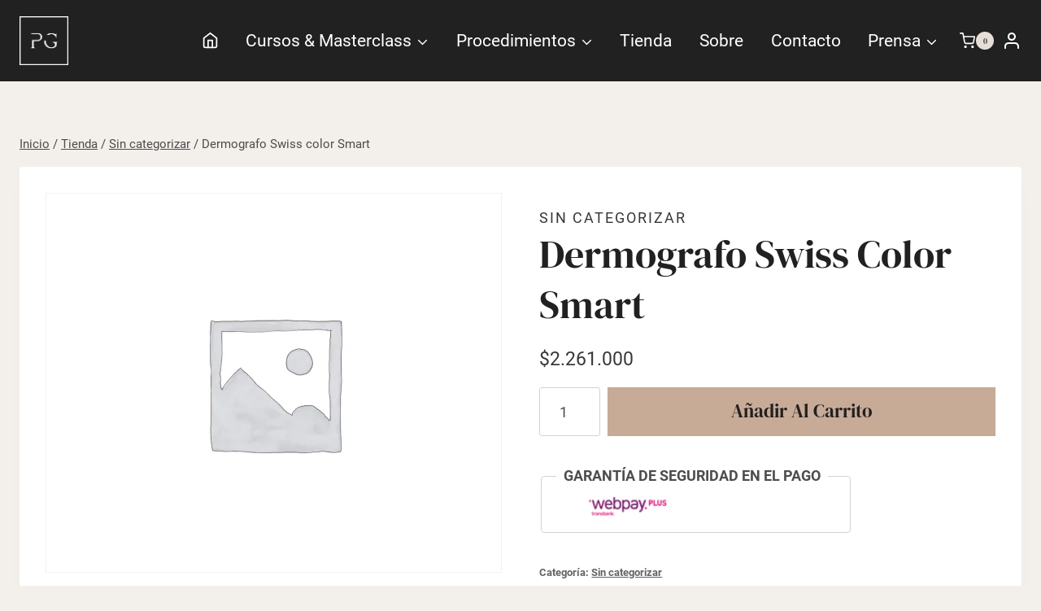

--- FILE ---
content_type: text/html; charset=UTF-8
request_url: https://paolagatenostudio.cl/producto/dermografo-swiss-color-smart/
body_size: 47081
content:
<!doctype html>
<html lang="es" class="no-js" itemtype="https://schema.org/IndividualProduct" itemscope>
<head><meta charset="UTF-8"><script>if(navigator.userAgent.match(/MSIE|Internet Explorer/i)||navigator.userAgent.match(/Trident\/7\..*?rv:11/i)){var href=document.location.href;if(!href.match(/[?&]nowprocket/)){if(href.indexOf("?")==-1){if(href.indexOf("#")==-1){document.location.href=href+"?nowprocket=1"}else{document.location.href=href.replace("#","?nowprocket=1#")}}else{if(href.indexOf("#")==-1){document.location.href=href+"&nowprocket=1"}else{document.location.href=href.replace("#","&nowprocket=1#")}}}}</script><script>class RocketLazyLoadScripts{constructor(){this.triggerEvents=["keydown","mousedown","mousemove","touchmove","touchstart","touchend","wheel"],this.userEventHandler=this._triggerListener.bind(this),this.touchStartHandler=this._onTouchStart.bind(this),this.touchMoveHandler=this._onTouchMove.bind(this),this.touchEndHandler=this._onTouchEnd.bind(this),this.clickHandler=this._onClick.bind(this),this.interceptedClicks=[],window.addEventListener("pageshow",(e=>{this.persisted=e.persisted})),window.addEventListener("DOMContentLoaded",(()=>{this._preconnect3rdParties()})),this.delayedScripts={normal:[],async:[],defer:[]},this.allJQueries=[]}_addUserInteractionListener(e){document.hidden?e._triggerListener():(this.triggerEvents.forEach((t=>window.addEventListener(t,e.userEventHandler,{passive:!0}))),window.addEventListener("touchstart",e.touchStartHandler,{passive:!0}),window.addEventListener("mousedown",e.touchStartHandler),document.addEventListener("visibilitychange",e.userEventHandler))}_removeUserInteractionListener(){this.triggerEvents.forEach((e=>window.removeEventListener(e,this.userEventHandler,{passive:!0}))),document.removeEventListener("visibilitychange",this.userEventHandler)}_onTouchStart(e){"HTML"!==e.target.tagName&&(window.addEventListener("touchend",this.touchEndHandler),window.addEventListener("mouseup",this.touchEndHandler),window.addEventListener("touchmove",this.touchMoveHandler,{passive:!0}),window.addEventListener("mousemove",this.touchMoveHandler),e.target.addEventListener("click",this.clickHandler),this._renameDOMAttribute(e.target,"onclick","rocket-onclick"))}_onTouchMove(e){window.removeEventListener("touchend",this.touchEndHandler),window.removeEventListener("mouseup",this.touchEndHandler),window.removeEventListener("touchmove",this.touchMoveHandler,{passive:!0}),window.removeEventListener("mousemove",this.touchMoveHandler),e.target.removeEventListener("click",this.clickHandler),this._renameDOMAttribute(e.target,"rocket-onclick","onclick")}_onTouchEnd(e){window.removeEventListener("touchend",this.touchEndHandler),window.removeEventListener("mouseup",this.touchEndHandler),window.removeEventListener("touchmove",this.touchMoveHandler,{passive:!0}),window.removeEventListener("mousemove",this.touchMoveHandler)}_onClick(e){e.target.removeEventListener("click",this.clickHandler),this._renameDOMAttribute(e.target,"rocket-onclick","onclick"),this.interceptedClicks.push(e),e.preventDefault(),e.stopPropagation(),e.stopImmediatePropagation()}_replayClicks(){window.removeEventListener("touchstart",this.touchStartHandler,{passive:!0}),window.removeEventListener("mousedown",this.touchStartHandler),this.interceptedClicks.forEach((e=>{e.target.dispatchEvent(new MouseEvent("click",{view:e.view,bubbles:!0,cancelable:!0}))}))}_renameDOMAttribute(e,t,n){e.hasAttribute&&e.hasAttribute(t)&&(event.target.setAttribute(n,event.target.getAttribute(t)),event.target.removeAttribute(t))}_triggerListener(){this._removeUserInteractionListener(this),"loading"===document.readyState?document.addEventListener("DOMContentLoaded",this._loadEverythingNow.bind(this)):this._loadEverythingNow()}_preconnect3rdParties(){let e=[];document.querySelectorAll("script[type=rocketlazyloadscript]").forEach((t=>{if(t.hasAttribute("src")){const n=new URL(t.src).origin;n!==location.origin&&e.push({src:n,crossOrigin:t.crossOrigin||"module"===t.getAttribute("data-rocket-type")})}})),e=[...new Map(e.map((e=>[JSON.stringify(e),e]))).values()],this._batchInjectResourceHints(e,"preconnect")}async _loadEverythingNow(){this.lastBreath=Date.now(),this._delayEventListeners(),this._delayJQueryReady(this),this._handleDocumentWrite(),this._registerAllDelayedScripts(),this._preloadAllScripts(),await this._loadScriptsFromList(this.delayedScripts.normal),await this._loadScriptsFromList(this.delayedScripts.defer),await this._loadScriptsFromList(this.delayedScripts.async);try{await this._triggerDOMContentLoaded(),await this._triggerWindowLoad()}catch(e){}window.dispatchEvent(new Event("rocket-allScriptsLoaded")),this._replayClicks()}_registerAllDelayedScripts(){document.querySelectorAll("script[type=rocketlazyloadscript]").forEach((e=>{e.hasAttribute("src")?e.hasAttribute("async")&&!1!==e.async?this.delayedScripts.async.push(e):e.hasAttribute("defer")&&!1!==e.defer||"module"===e.getAttribute("data-rocket-type")?this.delayedScripts.defer.push(e):this.delayedScripts.normal.push(e):this.delayedScripts.normal.push(e)}))}async _transformScript(e){return await this._littleBreath(),new Promise((t=>{const n=document.createElement("script");[...e.attributes].forEach((e=>{let t=e.nodeName;"type"!==t&&("data-rocket-type"===t&&(t="type"),n.setAttribute(t,e.nodeValue))})),e.hasAttribute("src")?(n.addEventListener("load",t),n.addEventListener("error",t)):(n.text=e.text,t());try{e.parentNode.replaceChild(n,e)}catch(e){t()}}))}async _loadScriptsFromList(e){const t=e.shift();return t?(await this._transformScript(t),this._loadScriptsFromList(e)):Promise.resolve()}_preloadAllScripts(){this._batchInjectResourceHints([...this.delayedScripts.normal,...this.delayedScripts.defer,...this.delayedScripts.async],"preload")}_batchInjectResourceHints(e,t){var n=document.createDocumentFragment();e.forEach((e=>{if(e.src){const i=document.createElement("link");i.href=e.src,i.rel=t,"preconnect"!==t&&(i.as="script"),e.getAttribute&&"module"===e.getAttribute("data-rocket-type")&&(i.crossOrigin=!0),e.crossOrigin&&(i.crossOrigin=e.crossOrigin),n.appendChild(i)}})),document.head.appendChild(n)}_delayEventListeners(){let e={};function t(t,n){!function(t){function n(n){return e[t].eventsToRewrite.indexOf(n)>=0?"rocket-"+n:n}e[t]||(e[t]={originalFunctions:{add:t.addEventListener,remove:t.removeEventListener},eventsToRewrite:[]},t.addEventListener=function(){arguments[0]=n(arguments[0]),e[t].originalFunctions.add.apply(t,arguments)},t.removeEventListener=function(){arguments[0]=n(arguments[0]),e[t].originalFunctions.remove.apply(t,arguments)})}(t),e[t].eventsToRewrite.push(n)}function n(e,t){let n=e[t];Object.defineProperty(e,t,{get:()=>n||function(){},set(i){e["rocket"+t]=n=i}})}t(document,"DOMContentLoaded"),t(window,"DOMContentLoaded"),t(window,"load"),t(window,"pageshow"),t(document,"readystatechange"),n(document,"onreadystatechange"),n(window,"onload"),n(window,"onpageshow")}_delayJQueryReady(e){let t=window.jQuery;Object.defineProperty(window,"jQuery",{get:()=>t,set(n){if(n&&n.fn&&!e.allJQueries.includes(n)){n.fn.ready=n.fn.init.prototype.ready=function(t){e.domReadyFired?t.bind(document)(n):document.addEventListener("rocket-DOMContentLoaded",(()=>t.bind(document)(n)))};const t=n.fn.on;n.fn.on=n.fn.init.prototype.on=function(){if(this[0]===window){function e(e){return e.split(" ").map((e=>"load"===e||0===e.indexOf("load.")?"rocket-jquery-load":e)).join(" ")}"string"==typeof arguments[0]||arguments[0]instanceof String?arguments[0]=e(arguments[0]):"object"==typeof arguments[0]&&Object.keys(arguments[0]).forEach((t=>{delete Object.assign(arguments[0],{[e(t)]:arguments[0][t]})[t]}))}return t.apply(this,arguments),this},e.allJQueries.push(n)}t=n}})}async _triggerDOMContentLoaded(){this.domReadyFired=!0,await this._littleBreath(),document.dispatchEvent(new Event("rocket-DOMContentLoaded")),await this._littleBreath(),window.dispatchEvent(new Event("rocket-DOMContentLoaded")),await this._littleBreath(),document.dispatchEvent(new Event("rocket-readystatechange")),await this._littleBreath(),document.rocketonreadystatechange&&document.rocketonreadystatechange()}async _triggerWindowLoad(){await this._littleBreath(),window.dispatchEvent(new Event("rocket-load")),await this._littleBreath(),window.rocketonload&&window.rocketonload(),await this._littleBreath(),this.allJQueries.forEach((e=>e(window).trigger("rocket-jquery-load"))),await this._littleBreath();const e=new Event("rocket-pageshow");e.persisted=this.persisted,window.dispatchEvent(e),await this._littleBreath(),window.rocketonpageshow&&window.rocketonpageshow({persisted:this.persisted})}_handleDocumentWrite(){const e=new Map;document.write=document.writeln=function(t){const n=document.currentScript,i=document.createRange(),r=n.parentElement;let o=e.get(n);void 0===o&&(o=n.nextSibling,e.set(n,o));const s=document.createDocumentFragment();i.setStart(s,0),s.appendChild(i.createContextualFragment(t)),r.insertBefore(s,o)}}async _littleBreath(){Date.now()-this.lastBreath>45&&(await this._requestAnimFrame(),this.lastBreath=Date.now())}async _requestAnimFrame(){return document.hidden?new Promise((e=>setTimeout(e))):new Promise((e=>requestAnimationFrame(e)))}static run(){const e=new RocketLazyLoadScripts;e._addUserInteractionListener(e)}}RocketLazyLoadScripts.run();</script>
	
	<meta name="viewport" content="width=device-width, initial-scale=1, minimum-scale=1">
	<meta name='robots' content='index, follow, max-image-preview:large, max-snippet:-1, max-video-preview:-1' />

<!-- Google Tag Manager for WordPress by gtm4wp.com -->
<script data-cfasync="false" data-pagespeed-no-defer>
	var gtm4wp_datalayer_name = "dataLayer";
	var dataLayer = dataLayer || [];
</script>
<!-- End Google Tag Manager for WordPress by gtm4wp.com -->
	<!-- This site is optimized with the Yoast SEO plugin v25.0 - https://yoast.com/wordpress/plugins/seo/ -->
	<title>Dermografo Swiss color Smart - Paola Gateno Studio</title>
	<link rel="canonical" href="https://paolagatenostudio.cl/producto/dermografo-swiss-color-smart/" />
	<meta property="og:locale" content="es_ES" />
	<meta property="og:type" content="article" />
	<meta property="og:title" content="Dermografo Swiss color Smart - Paola Gateno Studio" />
	<meta property="og:url" content="https://paolagatenostudio.cl/producto/dermografo-swiss-color-smart/" />
	<meta property="og:site_name" content="Paola Gateno Studio" />
	<meta property="article:publisher" content="https://www.facebook.com/paolagatenostudio" />
	<meta property="article:modified_time" content="2024-02-26T23:11:43+00:00" />
	<meta name="twitter:card" content="summary_large_image" />
	<script type="application/ld+json" class="yoast-schema-graph">{"@context":"https://schema.org","@graph":[{"@type":"WebPage","@id":"https://paolagatenostudio.cl/producto/dermografo-swiss-color-smart/","url":"https://paolagatenostudio.cl/producto/dermografo-swiss-color-smart/","name":"Dermografo Swiss color Smart - Paola Gateno Studio","isPartOf":{"@id":"https://paolagatenostudio.cl/#website"},"datePublished":"2024-01-29T17:42:26+00:00","dateModified":"2024-02-26T23:11:43+00:00","breadcrumb":{"@id":"https://paolagatenostudio.cl/producto/dermografo-swiss-color-smart/#breadcrumb"},"inLanguage":"es","potentialAction":[{"@type":"ReadAction","target":["https://paolagatenostudio.cl/producto/dermografo-swiss-color-smart/"]}]},{"@type":"BreadcrumbList","@id":"https://paolagatenostudio.cl/producto/dermografo-swiss-color-smart/#breadcrumb","itemListElement":[{"@type":"ListItem","position":1,"name":"Portada","item":"https://paolagatenostudio.cl/"},{"@type":"ListItem","position":2,"name":"Tienda","item":"https://paolagatenostudio.cl/tienda/"},{"@type":"ListItem","position":3,"name":"Dermografo Swiss color Smart"}]},{"@type":"WebSite","@id":"https://paolagatenostudio.cl/#website","url":"https://paolagatenostudio.cl/","name":"Paola Gateno Studio","description":"Clínica y Academia de Micropigmentación Estética, Paramedica y Oncológica.","publisher":{"@id":"https://paolagatenostudio.cl/#organization"},"potentialAction":[{"@type":"SearchAction","target":{"@type":"EntryPoint","urlTemplate":"https://paolagatenostudio.cl/?s={search_term_string}"},"query-input":{"@type":"PropertyValueSpecification","valueRequired":true,"valueName":"search_term_string"}}],"inLanguage":"es"},{"@type":"Organization","@id":"https://paolagatenostudio.cl/#organization","name":"Paola Gateno Studio","url":"https://paolagatenostudio.cl/","logo":{"@type":"ImageObject","inLanguage":"es","@id":"https://paolagatenostudio.cl/#/schema/logo/image/","url":"https://paolagatenostudio.cl/wp-content/uploads/2022/10/Isotipo_PG_Marengo.png","contentUrl":"https://paolagatenostudio.cl/wp-content/uploads/2022/10/Isotipo_PG_Marengo.png","width":1000,"height":1000,"caption":"Paola Gateno Studio"},"image":{"@id":"https://paolagatenostudio.cl/#/schema/logo/image/"},"sameAs":["https://www.facebook.com/paolagatenostudio","https://www.instagram.com/paolagatenostudio/","https://www.tiktok.com/@paolagatenostudio"]}]}</script>
	<!-- / Yoast SEO plugin. -->


<link rel='dns-prefetch' href='//www.googletagmanager.com' />
<link rel="alternate" type="application/rss+xml" title="Paola Gateno Studio &raquo; Feed" href="https://paolagatenostudio.cl/feed/" />
<link rel="alternate" type="application/rss+xml" title="Paola Gateno Studio &raquo; Feed de los comentarios" href="https://paolagatenostudio.cl/comments/feed/" />
			<script type="rocketlazyloadscript">document.documentElement.classList.remove( 'no-js' );</script>
			<link rel="alternate" type="application/rss+xml" title="Paola Gateno Studio &raquo; Comentario Dermografo Swiss color Smart del feed" href="https://paolagatenostudio.cl/producto/dermografo-swiss-color-smart/feed/" />
<link rel="alternate" title="oEmbed (JSON)" type="application/json+oembed" href="https://paolagatenostudio.cl/wp-json/oembed/1.0/embed?url=https%3A%2F%2Fpaolagatenostudio.cl%2Fproducto%2Fdermografo-swiss-color-smart%2F" />
<link rel="alternate" title="oEmbed (XML)" type="text/xml+oembed" href="https://paolagatenostudio.cl/wp-json/oembed/1.0/embed?url=https%3A%2F%2Fpaolagatenostudio.cl%2Fproducto%2Fdermografo-swiss-color-smart%2F&#038;format=xml" />
<style id='wp-img-auto-sizes-contain-inline-css'>
img:is([sizes=auto i],[sizes^="auto," i]){contain-intrinsic-size:3000px 1500px}
/*# sourceURL=wp-img-auto-sizes-contain-inline-css */
</style>
<style id='wp-emoji-styles-inline-css'>

	img.wp-smiley, img.emoji {
		display: inline !important;
		border: none !important;
		box-shadow: none !important;
		height: 1em !important;
		width: 1em !important;
		margin: 0 0.07em !important;
		vertical-align: -0.1em !important;
		background: none !important;
		padding: 0 !important;
	}
/*# sourceURL=wp-emoji-styles-inline-css */
</style>
<style id='wp-block-library-inline-css'>
:root{--wp-block-synced-color:#7a00df;--wp-block-synced-color--rgb:122,0,223;--wp-bound-block-color:var(--wp-block-synced-color);--wp-editor-canvas-background:#ddd;--wp-admin-theme-color:#007cba;--wp-admin-theme-color--rgb:0,124,186;--wp-admin-theme-color-darker-10:#006ba1;--wp-admin-theme-color-darker-10--rgb:0,107,160.5;--wp-admin-theme-color-darker-20:#005a87;--wp-admin-theme-color-darker-20--rgb:0,90,135;--wp-admin-border-width-focus:2px}@media (min-resolution:192dpi){:root{--wp-admin-border-width-focus:1.5px}}.wp-element-button{cursor:pointer}:root .has-very-light-gray-background-color{background-color:#eee}:root .has-very-dark-gray-background-color{background-color:#313131}:root .has-very-light-gray-color{color:#eee}:root .has-very-dark-gray-color{color:#313131}:root .has-vivid-green-cyan-to-vivid-cyan-blue-gradient-background{background:linear-gradient(135deg,#00d084,#0693e3)}:root .has-purple-crush-gradient-background{background:linear-gradient(135deg,#34e2e4,#4721fb 50%,#ab1dfe)}:root .has-hazy-dawn-gradient-background{background:linear-gradient(135deg,#faaca8,#dad0ec)}:root .has-subdued-olive-gradient-background{background:linear-gradient(135deg,#fafae1,#67a671)}:root .has-atomic-cream-gradient-background{background:linear-gradient(135deg,#fdd79a,#004a59)}:root .has-nightshade-gradient-background{background:linear-gradient(135deg,#330968,#31cdcf)}:root .has-midnight-gradient-background{background:linear-gradient(135deg,#020381,#2874fc)}:root{--wp--preset--font-size--normal:16px;--wp--preset--font-size--huge:42px}.has-regular-font-size{font-size:1em}.has-larger-font-size{font-size:2.625em}.has-normal-font-size{font-size:var(--wp--preset--font-size--normal)}.has-huge-font-size{font-size:var(--wp--preset--font-size--huge)}.has-text-align-center{text-align:center}.has-text-align-left{text-align:left}.has-text-align-right{text-align:right}.has-fit-text{white-space:nowrap!important}#end-resizable-editor-section{display:none}.aligncenter{clear:both}.items-justified-left{justify-content:flex-start}.items-justified-center{justify-content:center}.items-justified-right{justify-content:flex-end}.items-justified-space-between{justify-content:space-between}.screen-reader-text{border:0;clip-path:inset(50%);height:1px;margin:-1px;overflow:hidden;padding:0;position:absolute;width:1px;word-wrap:normal!important}.screen-reader-text:focus{background-color:#ddd;clip-path:none;color:#444;display:block;font-size:1em;height:auto;left:5px;line-height:normal;padding:15px 23px 14px;text-decoration:none;top:5px;width:auto;z-index:100000}html :where(.has-border-color){border-style:solid}html :where([style*=border-top-color]){border-top-style:solid}html :where([style*=border-right-color]){border-right-style:solid}html :where([style*=border-bottom-color]){border-bottom-style:solid}html :where([style*=border-left-color]){border-left-style:solid}html :where([style*=border-width]){border-style:solid}html :where([style*=border-top-width]){border-top-style:solid}html :where([style*=border-right-width]){border-right-style:solid}html :where([style*=border-bottom-width]){border-bottom-style:solid}html :where([style*=border-left-width]){border-left-style:solid}html :where(img[class*=wp-image-]){height:auto;max-width:100%}:where(figure){margin:0 0 1em}html :where(.is-position-sticky){--wp-admin--admin-bar--position-offset:var(--wp-admin--admin-bar--height,0px)}@media screen and (max-width:600px){html :where(.is-position-sticky){--wp-admin--admin-bar--position-offset:0px}}

/*# sourceURL=wp-block-library-inline-css */
</style><link data-minify="1" rel='stylesheet' id='wc-blocks-style-css' href='https://paolagatenostudio.cl/wp-content/cache/min/1/wp-content/plugins/woocommerce/assets/client/blocks/wc-blocks.css?ver=1709569088' media='all' />
<style id='global-styles-inline-css'>
:root{--wp--preset--aspect-ratio--square: 1;--wp--preset--aspect-ratio--4-3: 4/3;--wp--preset--aspect-ratio--3-4: 3/4;--wp--preset--aspect-ratio--3-2: 3/2;--wp--preset--aspect-ratio--2-3: 2/3;--wp--preset--aspect-ratio--16-9: 16/9;--wp--preset--aspect-ratio--9-16: 9/16;--wp--preset--color--black: #000000;--wp--preset--color--cyan-bluish-gray: #abb8c3;--wp--preset--color--white: #ffffff;--wp--preset--color--pale-pink: #f78da7;--wp--preset--color--vivid-red: #cf2e2e;--wp--preset--color--luminous-vivid-orange: #ff6900;--wp--preset--color--luminous-vivid-amber: #fcb900;--wp--preset--color--light-green-cyan: #7bdcb5;--wp--preset--color--vivid-green-cyan: #00d084;--wp--preset--color--pale-cyan-blue: #8ed1fc;--wp--preset--color--vivid-cyan-blue: #0693e3;--wp--preset--color--vivid-purple: #9b51e0;--wp--preset--color--theme-palette-1: var(--global-palette1);--wp--preset--color--theme-palette-2: var(--global-palette2);--wp--preset--color--theme-palette-3: var(--global-palette3);--wp--preset--color--theme-palette-4: var(--global-palette4);--wp--preset--color--theme-palette-5: var(--global-palette5);--wp--preset--color--theme-palette-6: var(--global-palette6);--wp--preset--color--theme-palette-7: var(--global-palette7);--wp--preset--color--theme-palette-8: var(--global-palette8);--wp--preset--color--theme-palette-9: var(--global-palette9);--wp--preset--gradient--vivid-cyan-blue-to-vivid-purple: linear-gradient(135deg,rgb(6,147,227) 0%,rgb(155,81,224) 100%);--wp--preset--gradient--light-green-cyan-to-vivid-green-cyan: linear-gradient(135deg,rgb(122,220,180) 0%,rgb(0,208,130) 100%);--wp--preset--gradient--luminous-vivid-amber-to-luminous-vivid-orange: linear-gradient(135deg,rgb(252,185,0) 0%,rgb(255,105,0) 100%);--wp--preset--gradient--luminous-vivid-orange-to-vivid-red: linear-gradient(135deg,rgb(255,105,0) 0%,rgb(207,46,46) 100%);--wp--preset--gradient--very-light-gray-to-cyan-bluish-gray: linear-gradient(135deg,rgb(238,238,238) 0%,rgb(169,184,195) 100%);--wp--preset--gradient--cool-to-warm-spectrum: linear-gradient(135deg,rgb(74,234,220) 0%,rgb(151,120,209) 20%,rgb(207,42,186) 40%,rgb(238,44,130) 60%,rgb(251,105,98) 80%,rgb(254,248,76) 100%);--wp--preset--gradient--blush-light-purple: linear-gradient(135deg,rgb(255,206,236) 0%,rgb(152,150,240) 100%);--wp--preset--gradient--blush-bordeaux: linear-gradient(135deg,rgb(254,205,165) 0%,rgb(254,45,45) 50%,rgb(107,0,62) 100%);--wp--preset--gradient--luminous-dusk: linear-gradient(135deg,rgb(255,203,112) 0%,rgb(199,81,192) 50%,rgb(65,88,208) 100%);--wp--preset--gradient--pale-ocean: linear-gradient(135deg,rgb(255,245,203) 0%,rgb(182,227,212) 50%,rgb(51,167,181) 100%);--wp--preset--gradient--electric-grass: linear-gradient(135deg,rgb(202,248,128) 0%,rgb(113,206,126) 100%);--wp--preset--gradient--midnight: linear-gradient(135deg,rgb(2,3,129) 0%,rgb(40,116,252) 100%);--wp--preset--font-size--small: var(--global-font-size-small);--wp--preset--font-size--medium: var(--global-font-size-medium);--wp--preset--font-size--large: var(--global-font-size-large);--wp--preset--font-size--x-large: 42px;--wp--preset--font-size--larger: var(--global-font-size-larger);--wp--preset--font-size--xxlarge: var(--global-font-size-xxlarge);--wp--preset--font-family--inter: "Inter", sans-serif;--wp--preset--font-family--cardo: Cardo;--wp--preset--spacing--20: 0.44rem;--wp--preset--spacing--30: 0.67rem;--wp--preset--spacing--40: 1rem;--wp--preset--spacing--50: 1.5rem;--wp--preset--spacing--60: 2.25rem;--wp--preset--spacing--70: 3.38rem;--wp--preset--spacing--80: 5.06rem;--wp--preset--shadow--natural: 6px 6px 9px rgba(0, 0, 0, 0.2);--wp--preset--shadow--deep: 12px 12px 50px rgba(0, 0, 0, 0.4);--wp--preset--shadow--sharp: 6px 6px 0px rgba(0, 0, 0, 0.2);--wp--preset--shadow--outlined: 6px 6px 0px -3px rgb(255, 255, 255), 6px 6px rgb(0, 0, 0);--wp--preset--shadow--crisp: 6px 6px 0px rgb(0, 0, 0);}:where(.is-layout-flex){gap: 0.5em;}:where(.is-layout-grid){gap: 0.5em;}body .is-layout-flex{display: flex;}.is-layout-flex{flex-wrap: wrap;align-items: center;}.is-layout-flex > :is(*, div){margin: 0;}body .is-layout-grid{display: grid;}.is-layout-grid > :is(*, div){margin: 0;}:where(.wp-block-columns.is-layout-flex){gap: 2em;}:where(.wp-block-columns.is-layout-grid){gap: 2em;}:where(.wp-block-post-template.is-layout-flex){gap: 1.25em;}:where(.wp-block-post-template.is-layout-grid){gap: 1.25em;}.has-black-color{color: var(--wp--preset--color--black) !important;}.has-cyan-bluish-gray-color{color: var(--wp--preset--color--cyan-bluish-gray) !important;}.has-white-color{color: var(--wp--preset--color--white) !important;}.has-pale-pink-color{color: var(--wp--preset--color--pale-pink) !important;}.has-vivid-red-color{color: var(--wp--preset--color--vivid-red) !important;}.has-luminous-vivid-orange-color{color: var(--wp--preset--color--luminous-vivid-orange) !important;}.has-luminous-vivid-amber-color{color: var(--wp--preset--color--luminous-vivid-amber) !important;}.has-light-green-cyan-color{color: var(--wp--preset--color--light-green-cyan) !important;}.has-vivid-green-cyan-color{color: var(--wp--preset--color--vivid-green-cyan) !important;}.has-pale-cyan-blue-color{color: var(--wp--preset--color--pale-cyan-blue) !important;}.has-vivid-cyan-blue-color{color: var(--wp--preset--color--vivid-cyan-blue) !important;}.has-vivid-purple-color{color: var(--wp--preset--color--vivid-purple) !important;}.has-black-background-color{background-color: var(--wp--preset--color--black) !important;}.has-cyan-bluish-gray-background-color{background-color: var(--wp--preset--color--cyan-bluish-gray) !important;}.has-white-background-color{background-color: var(--wp--preset--color--white) !important;}.has-pale-pink-background-color{background-color: var(--wp--preset--color--pale-pink) !important;}.has-vivid-red-background-color{background-color: var(--wp--preset--color--vivid-red) !important;}.has-luminous-vivid-orange-background-color{background-color: var(--wp--preset--color--luminous-vivid-orange) !important;}.has-luminous-vivid-amber-background-color{background-color: var(--wp--preset--color--luminous-vivid-amber) !important;}.has-light-green-cyan-background-color{background-color: var(--wp--preset--color--light-green-cyan) !important;}.has-vivid-green-cyan-background-color{background-color: var(--wp--preset--color--vivid-green-cyan) !important;}.has-pale-cyan-blue-background-color{background-color: var(--wp--preset--color--pale-cyan-blue) !important;}.has-vivid-cyan-blue-background-color{background-color: var(--wp--preset--color--vivid-cyan-blue) !important;}.has-vivid-purple-background-color{background-color: var(--wp--preset--color--vivid-purple) !important;}.has-black-border-color{border-color: var(--wp--preset--color--black) !important;}.has-cyan-bluish-gray-border-color{border-color: var(--wp--preset--color--cyan-bluish-gray) !important;}.has-white-border-color{border-color: var(--wp--preset--color--white) !important;}.has-pale-pink-border-color{border-color: var(--wp--preset--color--pale-pink) !important;}.has-vivid-red-border-color{border-color: var(--wp--preset--color--vivid-red) !important;}.has-luminous-vivid-orange-border-color{border-color: var(--wp--preset--color--luminous-vivid-orange) !important;}.has-luminous-vivid-amber-border-color{border-color: var(--wp--preset--color--luminous-vivid-amber) !important;}.has-light-green-cyan-border-color{border-color: var(--wp--preset--color--light-green-cyan) !important;}.has-vivid-green-cyan-border-color{border-color: var(--wp--preset--color--vivid-green-cyan) !important;}.has-pale-cyan-blue-border-color{border-color: var(--wp--preset--color--pale-cyan-blue) !important;}.has-vivid-cyan-blue-border-color{border-color: var(--wp--preset--color--vivid-cyan-blue) !important;}.has-vivid-purple-border-color{border-color: var(--wp--preset--color--vivid-purple) !important;}.has-vivid-cyan-blue-to-vivid-purple-gradient-background{background: var(--wp--preset--gradient--vivid-cyan-blue-to-vivid-purple) !important;}.has-light-green-cyan-to-vivid-green-cyan-gradient-background{background: var(--wp--preset--gradient--light-green-cyan-to-vivid-green-cyan) !important;}.has-luminous-vivid-amber-to-luminous-vivid-orange-gradient-background{background: var(--wp--preset--gradient--luminous-vivid-amber-to-luminous-vivid-orange) !important;}.has-luminous-vivid-orange-to-vivid-red-gradient-background{background: var(--wp--preset--gradient--luminous-vivid-orange-to-vivid-red) !important;}.has-very-light-gray-to-cyan-bluish-gray-gradient-background{background: var(--wp--preset--gradient--very-light-gray-to-cyan-bluish-gray) !important;}.has-cool-to-warm-spectrum-gradient-background{background: var(--wp--preset--gradient--cool-to-warm-spectrum) !important;}.has-blush-light-purple-gradient-background{background: var(--wp--preset--gradient--blush-light-purple) !important;}.has-blush-bordeaux-gradient-background{background: var(--wp--preset--gradient--blush-bordeaux) !important;}.has-luminous-dusk-gradient-background{background: var(--wp--preset--gradient--luminous-dusk) !important;}.has-pale-ocean-gradient-background{background: var(--wp--preset--gradient--pale-ocean) !important;}.has-electric-grass-gradient-background{background: var(--wp--preset--gradient--electric-grass) !important;}.has-midnight-gradient-background{background: var(--wp--preset--gradient--midnight) !important;}.has-small-font-size{font-size: var(--wp--preset--font-size--small) !important;}.has-medium-font-size{font-size: var(--wp--preset--font-size--medium) !important;}.has-large-font-size{font-size: var(--wp--preset--font-size--large) !important;}.has-x-large-font-size{font-size: var(--wp--preset--font-size--x-large) !important;}
/*# sourceURL=global-styles-inline-css */
</style>

<style id='classic-theme-styles-inline-css'>
/*! This file is auto-generated */
.wp-block-button__link{color:#fff;background-color:#32373c;border-radius:9999px;box-shadow:none;text-decoration:none;padding:calc(.667em + 2px) calc(1.333em + 2px);font-size:1.125em}.wp-block-file__button{background:#32373c;color:#fff;text-decoration:none}
/*# sourceURL=/wp-includes/css/classic-themes.min.css */
</style>
<link data-minify="1" rel='stylesheet' id='mailerlite_forms.css-css' href='https://paolagatenostudio.cl/wp-content/cache/min/1/wp-content/plugins/official-mailerlite-sign-up-forms/assets/css/mailerlite_forms.css?ver=1709569088' media='all' />
<style id='woocommerce-inline-inline-css'>
.woocommerce form .form-row .required { visibility: visible; }
/*# sourceURL=woocommerce-inline-inline-css */
</style>
<link data-minify="1" rel='stylesheet' id='trp-language-switcher-style-css' href='https://paolagatenostudio.cl/wp-content/cache/min/1/wp-content/plugins/translatepress-multilingual/assets/css/trp-language-switcher.css?ver=1709569088' media='all' />
<link data-minify="1" rel='stylesheet' id='related-styles-css' href='https://paolagatenostudio.cl/wp-content/cache/min/1/wp-content/plugins/woo-mailerlite/public/css/style.css?ver=1709569088' media='all' />
<link data-minify="1" rel='stylesheet' id='brands-styles-css' href='https://paolagatenostudio.cl/wp-content/cache/min/1/wp-content/plugins/woocommerce/assets/css/brands.css?ver=1740432525' media='all' />
<link rel='stylesheet' id='kadence-global-css' href='https://paolagatenostudio.cl/wp-content/themes/kadence/assets/css/global.min.css?ver=1.2.10' media='all' />
<style id='kadence-global-inline-css'>
/* Kadence Base CSS */
:root{--global-palette1:#c7ab97;--global-palette2:#9b8576;--global-palette3:#212121;--global-palette4:#373737;--global-palette5:#4d4d4d;--global-palette6:#646464;--global-palette7:#e7ded8;--global-palette8:#f3efeb;--global-palette9:#ffffff;--global-palette9rgb:255, 255, 255;--global-palette-highlight:var(--global-palette4);--global-palette-highlight-alt:var(--global-palette5);--global-palette-highlight-alt2:var(--global-palette8);--global-palette-btn-bg:var(--global-palette1);--global-palette-btn-bg-hover:#d2bcac;--global-palette-btn:var(--global-palette3);--global-palette-btn-hover:var(--global-palette4);--global-body-font-family:Roboto, sans-serif;--global-heading-font-family:'DM Serif Display', serif;--global-primary-nav-font-family:Roboto, sans-serif;--global-fallback-font:sans-serif;--global-display-fallback-font:sans-serif;--global-content-width:1290px;--global-content-narrow-width:842px;--global-content-edge-padding:1.5rem;--global-content-boxed-padding:2rem;--global-calc-content-width:calc(1290px - var(--global-content-edge-padding) - var(--global-content-edge-padding) );--wp--style--global--content-size:var(--global-calc-content-width);}.wp-site-blocks{--global-vw:calc( 100vw - ( 0.5 * var(--scrollbar-offset)));}body{background:var(--global-palette8);}body, input, select, optgroup, textarea{font-style:normal;font-weight:normal;font-size:18px;line-height:26px;font-family:var(--global-body-font-family);color:var(--global-palette4);}.content-bg, body.content-style-unboxed .site{background:var(--global-palette9);}h1,h2,h3,h4,h5,h6{font-family:var(--global-heading-font-family);}h1{font-style:normal;font-weight:normal;font-size:48px;line-height:1.3;text-transform:capitalize;color:var(--global-palette3);}h2{font-style:normal;font-weight:normal;font-size:32px;line-height:40px;text-transform:capitalize;color:var(--global-palette3);}h3{font-style:normal;font-weight:normal;font-size:28px;line-height:36px;text-transform:capitalize;color:var(--global-palette3);}h4{font-style:normal;font-weight:normal;font-size:24px;line-height:32px;text-transform:capitalize;color:var(--global-palette4);}h5{font-style:normal;font-weight:normal;font-size:22px;line-height:30px;text-transform:capitalize;color:var(--global-palette4);}h6{font-style:normal;font-weight:normal;font-size:20px;line-height:28px;font-family:Roboto, sans-serif;color:var(--global-palette1);}@media all and (max-width: 1024px){h1{font-size:40px;}}@media all and (max-width: 767px){h1{font-size:32px;}h2{font-size:24px;}h3{font-size:20px;}}.entry-hero .kadence-breadcrumbs{max-width:1290px;}.site-container, .site-header-row-layout-contained, .site-footer-row-layout-contained, .entry-hero-layout-contained, .comments-area, .alignfull > .wp-block-cover__inner-container, .alignwide > .wp-block-cover__inner-container{max-width:var(--global-content-width);}.content-width-narrow .content-container.site-container, .content-width-narrow .hero-container.site-container{max-width:var(--global-content-narrow-width);}@media all and (min-width: 1520px){.wp-site-blocks .content-container  .alignwide{margin-left:-115px;margin-right:-115px;width:unset;max-width:unset;}}@media all and (min-width: 1102px){.content-width-narrow .wp-site-blocks .content-container .alignwide{margin-left:-130px;margin-right:-130px;width:unset;max-width:unset;}}.content-style-boxed .wp-site-blocks .entry-content .alignwide{margin-left:calc( -1 * var( --global-content-boxed-padding ) );margin-right:calc( -1 * var( --global-content-boxed-padding ) );}.content-area{margin-top:5rem;margin-bottom:5rem;}@media all and (max-width: 1024px){.content-area{margin-top:3rem;margin-bottom:3rem;}}@media all and (max-width: 767px){.content-area{margin-top:2rem;margin-bottom:2rem;}}@media all and (max-width: 1024px){:root{--global-content-boxed-padding:2rem;}}@media all and (max-width: 767px){:root{--global-content-boxed-padding:1.5rem;}}.entry-content-wrap{padding:2rem;}@media all and (max-width: 1024px){.entry-content-wrap{padding:2rem;}}@media all and (max-width: 767px){.entry-content-wrap{padding:1.5rem;}}.entry.single-entry{box-shadow:0px 15px 15px -10px rgba(0,0,0,0.05);border-radius:0px 0px 0px 0px;}.entry.loop-entry{border-radius:0px 0px 0px 0px;box-shadow:0px 15px 15px -10px rgba(0,0,0,0.05);}.loop-entry .entry-content-wrap{padding:2rem;}@media all and (max-width: 1024px){.loop-entry .entry-content-wrap{padding:2rem;}}@media all and (max-width: 767px){.loop-entry .entry-content-wrap{padding:1.5rem;}}button, .button, .wp-block-button__link, input[type="button"], input[type="reset"], input[type="submit"], .fl-button, .elementor-button-wrapper .elementor-button, .wc-block-components-checkout-place-order-button, .wc-block-cart__submit{font-style:normal;font-weight:normal;font-size:20px;font-family:'DM Serif Display', serif;text-transform:capitalize;border-radius:0px;padding:20px 40px 20px 40px;box-shadow:0px 0px 0px -7px rgba(0,0,0,0);}.wp-block-button.is-style-outline .wp-block-button__link{padding:20px 40px 20px 40px;}button:hover, button:focus, button:active, .button:hover, .button:focus, .button:active, .wp-block-button__link:hover, .wp-block-button__link:focus, .wp-block-button__link:active, input[type="button"]:hover, input[type="button"]:focus, input[type="button"]:active, input[type="reset"]:hover, input[type="reset"]:focus, input[type="reset"]:active, input[type="submit"]:hover, input[type="submit"]:focus, input[type="submit"]:active, .elementor-button-wrapper .elementor-button:hover, .elementor-button-wrapper .elementor-button:focus, .elementor-button-wrapper .elementor-button:active, .wc-block-cart__submit:hover{box-shadow:0px 15px 50px -7px rgba(199,171,151,0.24);}.kb-button.kb-btn-global-outline.kb-btn-global-inherit{padding-top:calc(20px - 2px);padding-right:calc(40px - 2px);padding-bottom:calc(20px - 2px);padding-left:calc(40px - 2px);}@media all and (min-width: 1025px){.transparent-header .entry-hero .entry-hero-container-inner{padding-top:100px;}}@media all and (max-width: 1024px){.mobile-transparent-header .entry-hero .entry-hero-container-inner{padding-top:100px;}}@media all and (max-width: 767px){.mobile-transparent-header .entry-hero .entry-hero-container-inner{padding-top:100px;}}#kt-scroll-up-reader, #kt-scroll-up{border-radius:0px 0px 0px 0px;background:var(--global-palette5);bottom:12px;font-size:1.2em;padding:0.4em 0.4em 0.4em 0.4em;}#kt-scroll-up-reader.scroll-up-side-right, #kt-scroll-up.scroll-up-side-right{right:12px;}#kt-scroll-up-reader.scroll-up-side-left, #kt-scroll-up.scroll-up-side-left{left:12px;}.loop-entry.type-post h2.entry-title{font-style:normal;font-size:26px;line-height:1.4;color:var(--global-palette3);}@media all and (max-width: 1024px){.loop-entry.type-post h2.entry-title{font-size:23px;}}.loop-entry.type-post .entry-taxonomies{font-style:normal;}.loop-entry.type-post .entry-taxonomies, .loop-entry.type-post .entry-taxonomies a{color:var(--global-palette1);}.loop-entry.type-post .entry-taxonomies .category-style-pill a{background:var(--global-palette1);}.loop-entry.type-post .entry-taxonomies a:hover{color:var(--global-palette3);}.loop-entry.type-post .entry-taxonomies .category-style-pill a:hover{background:var(--global-palette3);}.loop-entry.type-post .entry-meta{color:var(--global-palette3);}.loop-entry.type-post .entry-meta a:hover{color:var(--global-palette3);}
/* Kadence Header CSS */
@media all and (max-width: 1024px){.mobile-transparent-header #masthead{position:absolute;left:0px;right:0px;z-index:100;}.kadence-scrollbar-fixer.mobile-transparent-header #masthead{right:var(--scrollbar-offset,0);}.mobile-transparent-header #masthead, .mobile-transparent-header .site-top-header-wrap .site-header-row-container-inner, .mobile-transparent-header .site-main-header-wrap .site-header-row-container-inner, .mobile-transparent-header .site-bottom-header-wrap .site-header-row-container-inner{background:transparent;}.site-header-row-tablet-layout-fullwidth, .site-header-row-tablet-layout-standard{padding:0px;}}@media all and (min-width: 1025px){.transparent-header #masthead{position:absolute;left:0px;right:0px;z-index:100;}.transparent-header.kadence-scrollbar-fixer #masthead{right:var(--scrollbar-offset,0);}.transparent-header #masthead, .transparent-header .site-top-header-wrap .site-header-row-container-inner, .transparent-header .site-main-header-wrap .site-header-row-container-inner, .transparent-header .site-bottom-header-wrap .site-header-row-container-inner{background:transparent;}}.site-branding a.brand img{max-width:60px;}.site-branding a.brand img.svg-logo-image{width:60px;}@media all and (max-width: 1024px){.site-branding a.brand img{max-width:60px;}.site-branding a.brand img.svg-logo-image{width:60px;}}@media all and (max-width: 767px){.site-branding a.brand img{max-width:60px;}.site-branding a.brand img.svg-logo-image{width:60px;}}.site-branding{padding:0px 0px 0px 0px;}#masthead, #masthead .kadence-sticky-header.item-is-fixed:not(.item-at-start):not(.site-header-row-container):not(.site-main-header-wrap), #masthead .kadence-sticky-header.item-is-fixed:not(.item-at-start) > .site-header-row-container-inner{background:var(--global-palette3);}.site-main-header-inner-wrap{min-height:100px;}@media all and (max-width: 1024px){.site-main-header-wrap .site-header-row-container-inner{background:var(--global-palette3);}}@media all and (max-width: 767px){.site-main-header-wrap .site-header-row-container-inner{background:var(--global-palette3);}}.header-navigation[class*="header-navigation-style-underline"] .header-menu-container.primary-menu-container>ul>li>a:after{width:calc( 100% - 1.6em);}.main-navigation .primary-menu-container > ul > li.menu-item > a{padding-left:calc(1.6em / 2);padding-right:calc(1.6em / 2);padding-top:0.6em;padding-bottom:0.6em;color:var(--global-palette9);}.main-navigation .primary-menu-container > ul > li.menu-item .dropdown-nav-special-toggle{right:calc(1.6em / 2);}.main-navigation .primary-menu-container > ul li.menu-item > a{font-style:normal;font-weight:normal;font-size:21px;font-family:var(--global-primary-nav-font-family);}.main-navigation .primary-menu-container > ul > li.menu-item > a:hover{color:var(--global-palette7);}.main-navigation .primary-menu-container > ul > li.menu-item.current-menu-item > a{color:var(--global-palette7);}.header-navigation .header-menu-container ul ul.sub-menu, .header-navigation .header-menu-container ul ul.submenu{background:var(--global-palette3);box-shadow:0px 2px 13px 0px rgba(0,0,0,0.1);}.header-navigation .header-menu-container ul ul li.menu-item, .header-menu-container ul.menu > li.kadence-menu-mega-enabled > ul > li.menu-item > a{border-bottom:1px solid rgba(255,255,255,0.1);}.header-navigation .header-menu-container ul ul li.menu-item > a{width:200px;padding-top:1em;padding-bottom:1em;color:var(--global-palette8);font-size:12px;}.header-navigation .header-menu-container ul ul li.menu-item > a:hover{color:var(--global-palette9);background:var(--global-palette4);}.header-navigation .header-menu-container ul ul li.menu-item.current-menu-item > a{color:var(--global-palette9);background:var(--global-palette4);}.mobile-toggle-open-container .menu-toggle-open, .mobile-toggle-open-container .menu-toggle-open:focus{color:var(--global-palette8);padding:0.4em 0.6em 0.4em 0.6em;font-size:14px;}.mobile-toggle-open-container .menu-toggle-open.menu-toggle-style-bordered{border:1px solid currentColor;}.mobile-toggle-open-container .menu-toggle-open .menu-toggle-icon{font-size:30px;}.mobile-toggle-open-container .menu-toggle-open:hover, .mobile-toggle-open-container .menu-toggle-open:focus-visible{color:var(--global-palette9);}.mobile-navigation ul li{font-style:normal;font-size:18px;line-height:1.2;}.mobile-navigation ul li a{padding-top:1em;padding-bottom:1em;}.mobile-navigation ul li > a, .mobile-navigation ul li.menu-item-has-children > .drawer-nav-drop-wrap{color:var(--global-palette7);}.mobile-navigation ul li > a:hover, .mobile-navigation ul li.menu-item-has-children > .drawer-nav-drop-wrap:hover{color:var(--global-palette9);}.mobile-navigation ul li.current-menu-item > a, .mobile-navigation ul li.current-menu-item.menu-item-has-children > .drawer-nav-drop-wrap{color:var(--global-palette9);}.mobile-navigation ul li.menu-item-has-children .drawer-nav-drop-wrap, .mobile-navigation ul li:not(.menu-item-has-children) a{border-bottom:0px solid rgba(255,255,255,0.1);}.mobile-navigation:not(.drawer-navigation-parent-toggle-true) ul li.menu-item-has-children .drawer-nav-drop-wrap button{border-left:0px solid rgba(255,255,255,0.1);}#mobile-drawer .drawer-inner, #mobile-drawer.popup-drawer-layout-fullwidth.popup-drawer-animation-slice .pop-portion-bg, #mobile-drawer.popup-drawer-layout-fullwidth.popup-drawer-animation-slice.pop-animated.show-drawer .drawer-inner{background:var(--global-palette3);}#mobile-drawer .drawer-header .drawer-toggle{padding:0.6em 0.15em 0.6em 0.15em;font-size:24px;}.site-header-item .header-cart-wrap .header-cart-inner-wrap .header-cart-button{color:var(--global-palette9);}.site-header-item .header-cart-wrap .header-cart-inner-wrap .header-cart-button:hover{color:var(--global-palette7);}.header-mobile-cart-wrap .header-cart-inner-wrap .header-cart-button{color:var(--global-palette9);}.header-mobile-cart-wrap .header-cart-inner-wrap .header-cart-button:hover{color:var(--global-palette7);}.header-mobile-social-wrap .header-mobile-social-inner-wrap{font-size:1em;gap:0.3em;}.header-mobile-social-wrap .header-mobile-social-inner-wrap .social-button{color:var(--global-palette7);border:2px none transparent;border-radius:3px;}.header-mobile-social-wrap .header-mobile-social-inner-wrap .social-button:hover{color:var(--global-palette9);}
/* Kadence Footer CSS */
.site-middle-footer-wrap .site-footer-row-container-inner{background:var(--global-palette3);border-top:0px none transparent;}.site-middle-footer-inner-wrap{padding-top:60px;padding-bottom:60px;grid-column-gap:30px;grid-row-gap:30px;}.site-middle-footer-inner-wrap .widget{margin-bottom:30px;}.site-middle-footer-inner-wrap .site-footer-section:not(:last-child):after{right:calc(-30px / 2);}@media all and (max-width: 1024px){.site-middle-footer-inner-wrap{padding-top:40px;}}.site-bottom-footer-wrap .site-footer-row-container-inner{background:var(--global-palette3);font-style:normal;color:var(--global-palette9);border-top:1px solid var(--global-palette4);}.site-bottom-footer-inner-wrap{padding-top:10px;padding-bottom:10px;grid-column-gap:30px;}.site-bottom-footer-inner-wrap .widget{margin-bottom:30px;}.site-bottom-footer-inner-wrap .widget-area .widget-title{font-style:normal;color:var(--global-palette9);}.site-bottom-footer-inner-wrap .site-footer-section:not(:last-child):after{right:calc(-30px / 2);}@media all and (max-width: 1024px){.site-bottom-footer-inner-wrap{padding-bottom:20px;}}.footer-social-wrap .footer-social-inner-wrap{font-size:1em;gap:0.6em;}.site-footer .site-footer-wrap .site-footer-section .footer-social-wrap .footer-social-inner-wrap .social-button{color:var(--global-palette3);background:var(--global-palette1);border:2px none transparent;border-radius:0px;}#colophon .footer-navigation .footer-menu-container > ul > li > a{padding-left:calc(1.6em / 2);padding-right:calc(1.6em / 2);padding-top:calc(0.6em / 2);padding-bottom:calc(0.6em / 2);color:var(--global-palette7);}#colophon .footer-navigation .footer-menu-container > ul li a{font-style:normal;font-weight:normal;font-size:21px;font-family:Roboto, sans-serif;}#colophon .footer-navigation .footer-menu-container > ul li a:hover{color:var(--global-palette9);}#colophon .footer-navigation .footer-menu-container > ul li.current-menu-item > a{color:var(--global-palette9);}
/* Kadence Woo CSS */
.woocommerce table.shop_table td.product-quantity{min-width:130px;}.entry-hero.product-hero-section .entry-header{min-height:200px;}.product-title .kadence-breadcrumbs a:hover{color:var(--global-palette2);}.product-title .single-category{font-weight:700;font-size:32px;line-height:1.5;color:var(--global-palette3);}.wp-site-blocks .product-hero-section .extra-title{font-weight:700;font-size:32px;line-height:1.5;}body.archive.tax-woo-product, body.post-type-archive-product{background:var(--global-palette9);}body.archive.tax-woo-product .content-bg, body.content-style-unboxed.archive.tax-woo-product .site, body.post-type-archive-product .content-bg, body.content-style-unboxed.archive.post-type-archive-product .site, body.content-style-unboxed.archive.tax-woo-product .content-bg.loop-entry .content-bg:not(.loop-entry), body.content-style-unboxed.post-type-archive-product .content-bg.loop-entry .content-bg:not(.loop-entry){background:var(--global-palette9);}@media all and (max-width: 767px){.woocommerce ul.products:not(.products-list-view), .wp-site-blocks .wc-block-grid:not(.has-2-columns):not(.has-1-columns) .wc-block-grid__products{grid-template-columns:repeat(2, minmax(0, 1fr));column-gap:0.5rem;grid-row-gap:0.5rem;}}.entry-hero.product-archive-hero-section .entry-header{min-height:16px;}.woocommerce ul.products.woo-archive-btn-button .product-action-wrap .button:not(.kb-button), .woocommerce ul.products li.woo-archive-btn-button .button:not(.kb-button), .wc-block-grid__product.woo-archive-btn-button .product-details .wc-block-grid__product-add-to-cart .wp-block-button__link{border:2px none transparent;box-shadow:0px 0px 0px 0px rgba(0,0,0,0.0);}.woocommerce ul.products.woo-archive-btn-button .product-action-wrap .button:not(.kb-button):hover, .woocommerce ul.products li.woo-archive-btn-button .button:not(.kb-button):hover, .wc-block-grid__product.woo-archive-btn-button .product-details .wc-block-grid__product-add-to-cart .wp-block-button__link:hover{box-shadow:0px 0px 0px 0px rgba(0,0,0,0);}
/* Kadence Pro Header CSS */
.header-navigation-dropdown-direction-left ul ul.submenu, .header-navigation-dropdown-direction-left ul ul.sub-menu{right:0px;left:auto;}.rtl .header-navigation-dropdown-direction-right ul ul.submenu, .rtl .header-navigation-dropdown-direction-right ul ul.sub-menu{left:0px;right:auto;}.header-account-button .nav-drop-title-wrap > .kadence-svg-iconset, .header-account-button > .kadence-svg-iconset{font-size:1.2em;}.site-header-item .header-account-button .nav-drop-title-wrap, .site-header-item .header-account-wrap > .header-account-button{display:flex;align-items:center;}.header-account-style-icon_label .header-account-label{padding-left:5px;}.header-account-style-label_icon .header-account-label{padding-right:5px;}.site-header-item .header-account-wrap .header-account-button{text-decoration:none;box-shadow:none;color:var(--global-palette9);background:transparent;padding:0.6em 0em 0.6em 0em;}.site-header-item .header-account-wrap .header-account-button:hover{color:var(--global-palette7);}.header-mobile-account-wrap .header-account-button .nav-drop-title-wrap > .kadence-svg-iconset, .header-mobile-account-wrap .header-account-button > .kadence-svg-iconset{font-size:1.2em;}.header-mobile-account-wrap .header-account-button .nav-drop-title-wrap, .header-mobile-account-wrap > .header-account-button{display:flex;align-items:center;}.header-mobile-account-wrap.header-account-style-icon_label .header-account-label{padding-left:5px;}.header-mobile-account-wrap.header-account-style-label_icon .header-account-label{padding-right:5px;}.header-mobile-account-wrap .header-account-button{text-decoration:none;box-shadow:none;color:var(--global-palette9);background:transparent;padding:0.6em 0em 0.6em 0em;}.header-mobile-account-wrap .header-account-button:hover{color:var(--global-palette7);}#login-drawer .drawer-inner .drawer-content{display:flex;justify-content:center;align-items:center;position:absolute;top:0px;bottom:0px;left:0px;right:0px;padding:0px;}#loginform p label{display:block;}#login-drawer #loginform{width:100%;}#login-drawer #loginform input{width:100%;}#login-drawer #loginform input[type="checkbox"]{width:auto;}#login-drawer .drawer-inner .drawer-header{position:relative;z-index:100;}#login-drawer .drawer-content_inner.widget_login_form_inner{padding:2em;width:100%;max-width:350px;border-radius:.25rem;background:var(--global-palette9);color:var(--global-palette4);}#login-drawer .lost_password a{color:var(--global-palette6);}#login-drawer .lost_password, #login-drawer .register-field{text-align:center;}#login-drawer .widget_login_form_inner p{margin-top:1.2em;margin-bottom:0em;}#login-drawer .widget_login_form_inner p:first-child{margin-top:0em;}#login-drawer .widget_login_form_inner label{margin-bottom:0.5em;}#login-drawer hr.register-divider{margin:1.2em 0;border-width:1px;}#login-drawer .register-field{font-size:90%;}.tertiary-navigation .tertiary-menu-container > ul > li.menu-item > a{padding-left:calc(1.2em / 2);padding-right:calc(1.2em / 2);padding-top:0.6em;padding-bottom:0.6em;color:var(--global-palette5);}.tertiary-navigation .tertiary-menu-container > ul > li.menu-item > a:hover{color:var(--global-palette-highlight);}.tertiary-navigation .tertiary-menu-container > ul > li.menu-item.current-menu-item > a{color:var(--global-palette3);}.quaternary-navigation .quaternary-menu-container > ul > li.menu-item > a{padding-left:calc(1.2em / 2);padding-right:calc(1.2em / 2);padding-top:0.6em;padding-bottom:0.6em;color:var(--global-palette5);}.quaternary-navigation .quaternary-menu-container > ul > li.menu-item > a:hover{color:var(--global-palette-highlight);}.quaternary-navigation .quaternary-menu-container > ul > li.menu-item.current-menu-item > a{color:var(--global-palette3);}#main-header .header-divider{border-right:1px solid var(--global-palette6);height:50%;}#main-header .header-divider2{border-right:1px solid var(--global-palette6);height:50%;}#main-header .header-divider3{border-right:1px solid var(--global-palette6);height:50%;}#mobile-header .header-mobile-divider{border-right:1px solid var(--global-palette6);height:50%;}#mobile-header .header-mobile-divider2{border-right:1px solid var(--global-palette6);height:50%;}.header-item-search-bar form ::-webkit-input-placeholder{color:currentColor;opacity:0.5;}.header-item-search-bar form ::placeholder{color:currentColor;opacity:0.5;}.header-search-bar form{max-width:100%;width:240px;}.header-mobile-search-bar form{max-width:calc(100vw - var(--global-sm-spacing) - var(--global-sm-spacing));width:240px;}.header-widget-lstyle-normal .header-widget-area-inner a:not(.button){text-decoration:underline;}.element-contact-inner-wrap{display:flex;flex-wrap:wrap;align-items:center;margin-top:-0.6em;margin-left:calc(-0.6em / 2);margin-right:calc(-0.6em / 2);}.element-contact-inner-wrap .header-contact-item{display:inline-flex;flex-wrap:wrap;align-items:center;margin-top:0.6em;margin-left:calc(0.6em / 2);margin-right:calc(0.6em / 2);}.element-contact-inner-wrap .header-contact-item .kadence-svg-iconset{font-size:1em;}.header-contact-item img{display:inline-block;}.header-contact-item .contact-label{margin-left:0.3em;}.rtl .header-contact-item .contact-label{margin-right:0.3em;margin-left:0px;}.header-mobile-contact-wrap .element-contact-inner-wrap{display:flex;flex-wrap:wrap;align-items:center;margin-top:-0.6em;margin-left:calc(-0.6em / 2);margin-right:calc(-0.6em / 2);}.header-mobile-contact-wrap .element-contact-inner-wrap .header-contact-item{display:inline-flex;flex-wrap:wrap;align-items:center;color:var(--global-palette7);font-style:normal;font-size:14px;margin-top:0.6em;margin-left:calc(0.6em / 2);margin-right:calc(0.6em / 2);}.header-mobile-contact-wrap .element-contact-inner-wrap a.header-contact-item:hover{color:var(--global-palette9);}.header-mobile-contact-wrap .element-contact-inner-wrap .header-contact-item .kadence-svg-iconset{font-size:1em;}#main-header .header-button2{border:2px none transparent;box-shadow:0px 0px 0px -7px rgba(0,0,0,0);}#main-header .header-button2:hover{box-shadow:0px 15px 25px -7px rgba(0,0,0,0.1);}.mobile-header-button2-wrap .mobile-header-button-inner-wrap .mobile-header-button2{border:2px none transparent;box-shadow:0px 0px 0px -7px rgba(0,0,0,0);}.mobile-header-button2-wrap .mobile-header-button-inner-wrap .mobile-header-button2:hover{box-shadow:0px 15px 25px -7px rgba(0,0,0,0.1);}#widget-drawer.popup-drawer-layout-fullwidth .drawer-content .header-widget2, #widget-drawer.popup-drawer-layout-sidepanel .drawer-inner{max-width:400px;}#widget-drawer.popup-drawer-layout-fullwidth .drawer-content .header-widget2{margin:0 auto;}.widget-toggle-open{display:flex;align-items:center;background:transparent;box-shadow:none;}.widget-toggle-open:hover, .widget-toggle-open:focus{border-color:currentColor;background:transparent;box-shadow:none;}.widget-toggle-open .widget-toggle-icon{display:flex;}.widget-toggle-open .widget-toggle-label{padding-right:5px;}.rtl .widget-toggle-open .widget-toggle-label{padding-left:5px;padding-right:0px;}.widget-toggle-open .widget-toggle-label:empty, .rtl .widget-toggle-open .widget-toggle-label:empty{padding-right:0px;padding-left:0px;}.widget-toggle-open-container .widget-toggle-open{color:var(--global-palette5);padding:0.4em 0.6em 0.4em 0.6em;font-size:14px;}.widget-toggle-open-container .widget-toggle-open.widget-toggle-style-bordered{border:1px solid currentColor;}.widget-toggle-open-container .widget-toggle-open .widget-toggle-icon{font-size:20px;}.widget-toggle-open-container .widget-toggle-open:hover, .widget-toggle-open-container .widget-toggle-open:focus{color:var(--global-palette-highlight);}#widget-drawer .header-widget-2style-normal a:not(.button){text-decoration:underline;}#widget-drawer .header-widget-2style-plain a:not(.button){text-decoration:none;}#widget-drawer .header-widget2 .widget-title{color:var(--global-palette9);}#widget-drawer .header-widget2{color:var(--global-palette8);}#widget-drawer .header-widget2 a:not(.button), #widget-drawer .header-widget2 .drawer-sub-toggle{color:var(--global-palette8);}#widget-drawer .header-widget2 a:not(.button):hover, #widget-drawer .header-widget2 .drawer-sub-toggle:hover{color:var(--global-palette9);}#mobile-secondary-site-navigation ul li{font-size:14px;}#mobile-secondary-site-navigation ul li a{padding-top:1em;padding-bottom:1em;}#mobile-secondary-site-navigation ul li > a, #mobile-secondary-site-navigation ul li.menu-item-has-children > .drawer-nav-drop-wrap{color:var(--global-palette8);}#mobile-secondary-site-navigation ul li.current-menu-item > a, #mobile-secondary-site-navigation ul li.current-menu-item.menu-item-has-children > .drawer-nav-drop-wrap{color:var(--global-palette-highlight);}#mobile-secondary-site-navigation ul li.menu-item-has-children .drawer-nav-drop-wrap, #mobile-secondary-site-navigation ul li:not(.menu-item-has-children) a{border-bottom:1px solid rgba(255,255,255,0.1);}#mobile-secondary-site-navigation:not(.drawer-navigation-parent-toggle-true) ul li.menu-item-has-children .drawer-nav-drop-wrap button{border-left:1px solid rgba(255,255,255,0.1);}
/* Kadence Pro Header CSS */
#filter-drawer.popup-drawer-layout-fullwidth .drawer-content .product-filter-widgets, #filter-drawer.popup-drawer-layout-sidepanel .drawer-inner{max-width:400px;}#filter-drawer.popup-drawer-layout-fullwidth .drawer-content .product-filter-widgets{margin:0 auto;}.filter-toggle-open-container{margin-right:0.5em;}.filter-toggle-open >*:first-child:not(:last-child){margin-right:4px;}.filter-toggle-open{color:inherit;display:flex;align-items:center;background:transparent;box-shadow:none;border-radius:0px;}.filter-toggle-open.filter-toggle-style-default{border:0px;}.filter-toggle-open:hover, .filter-toggle-open:focus{border-color:currentColor;background:transparent;color:inherit;box-shadow:none;}.filter-toggle-open .filter-toggle-icon{display:flex;}.filter-toggle-open >*:first-child:not(:last-child):empty{margin-right:0px;}.filter-toggle-open-container .filter-toggle-open{color:var(--global-palette5);padding:3px 5px 3px 5px;font-size:14px;}.filter-toggle-open-container .filter-toggle-open.filter-toggle-style-bordered{border:1px solid currentColor;}.filter-toggle-open-container .filter-toggle-open .filter-toggle-icon{font-size:20px;}.filter-toggle-open-container .filter-toggle-open:hover, .filter-toggle-open-container .filter-toggle-open:focus{color:var(--global-palette-highlight);}#filter-drawer .drawer-inner{background:var(--global-palette4);}#filter-drawer .drawer-header .drawer-toggle, #filter-drawer .drawer-header .drawer-toggle:focus{color:var(--global-palette7);}#filter-drawer .drawer-header .drawer-toggle:hover, #filter-drawer .drawer-header .drawer-toggle:focus:hover{color:var(--global-palette9);}#filter-drawer .header-filter-2style-normal a:not(.button){text-decoration:underline;}#filter-drawer .header-filter-2style-plain a:not(.button){text-decoration:none;}#filter-drawer .drawer-inner .product-filter-widgets .widget-title{font-style:normal;color:var(--global-palette7);}#filter-drawer .drawer-inner .product-filter-widgets{font-style:normal;color:var(--global-palette7);}#filter-drawer .drawer-inner .product-filter-widgets a, #filter-drawer .drawer-inner .product-filter-widgets .drawer-sub-toggle{color:var(--global-palette7);}#filter-drawer .drawer-inner .product-filter-widgets a:hover, #filter-drawer .drawer-inner .product-filter-widgets .drawer-sub-toggle:hover{color:var(--global-palette9);}.kadence-shop-active-filters{display:flex;flex-wrap:wrap;}.kadence-clear-filters-container a{text-decoration:none;background:var(--global-palette7);color:var(--global-palette5);padding:.6em;font-size:80%;transition:all 0.3s ease-in-out;-webkit-transition:all 0.3s ease-in-out;-moz-transition:all 0.3s ease-in-out;}.kadence-clear-filters-container ul{margin:0px;padding:0px;border:0px;list-style:none outside;overflow:hidden;zoom:1;}.kadence-clear-filters-container ul li{float:left;padding:0 0 1px 1px;list-style:none;}.kadence-clear-filters-container a:hover{background:var(--global-palette9);color:var(--global-palette3);}
/*# sourceURL=kadence-global-inline-css */
</style>
<link rel='stylesheet' id='kadence-simplelightbox-css-css' href='https://paolagatenostudio.cl/wp-content/themes/kadence/assets/css/simplelightbox.min.css?ver=1.2.10' media='all' />
<link data-minify="1" rel='stylesheet' id='kadence-woocommerce-css' href='https://paolagatenostudio.cl/wp-content/cache/min/1/wp-content/themes/kadence/assets/css/woocommerce.min.css?ver=1709569088' media='all' />
<link data-minify="1" rel='stylesheet' id='menu-addons-css' href='https://paolagatenostudio.cl/wp-content/cache/min/1/wp-content/plugins/kadence-pro/dist/mega-menu/menu-addon.css?ver=1709569088' media='all' />
<link data-minify="1" rel='stylesheet' id='kadence-sticky-add-to-cart-css' href='https://paolagatenostudio.cl/wp-content/cache/min/1/wp-content/plugins/kadence-pro/dist/woocommerce-addons/kadence-sticky-add-to-cart.css?ver=1709569163' media='all' />
<link rel='stylesheet' id='joinchat-css' href='https://paolagatenostudio.cl/wp-content/plugins/creame-whatsapp-me/public/css/joinchat.min.css?ver=5.2.4' media='all' />
<style id='joinchat-inline-css'>
.joinchat{--red:37;--green:211;--blue:102;--bw:100}
/*# sourceURL=joinchat-inline-css */
</style>
<style id='kadence-blocks-global-variables-inline-css'>
:root {--global-kb-font-size-sm:clamp(0.8rem, 0.73rem + 0.217vw, 0.9rem);--global-kb-font-size-md:clamp(1.1rem, 0.995rem + 0.326vw, 1.25rem);--global-kb-font-size-lg:clamp(1.75rem, 1.576rem + 0.543vw, 2rem);--global-kb-font-size-xl:clamp(2.25rem, 1.728rem + 1.63vw, 3rem);--global-kb-font-size-xxl:clamp(2.5rem, 1.456rem + 3.26vw, 4rem);--global-kb-font-size-xxxl:clamp(2.75rem, 0.489rem + 7.065vw, 6rem);}
/*# sourceURL=kadence-blocks-global-variables-inline-css */
</style>
<link data-minify="1" rel='stylesheet' id='kadence-snackbar-notice-css' href='https://paolagatenostudio.cl/wp-content/cache/min/1/wp-content/plugins/kadence-woo-extras/lib/snackbar/css/kadence-snackbar-notice.css?ver=1709569088' media='all' />
<link data-minify="1" rel='stylesheet' id='kadence-product-gallery-css' href='https://paolagatenostudio.cl/wp-content/cache/min/1/wp-content/plugins/kadence-woo-extras/lib/gallery/css/kadence-product-gallery.css?ver=1709569163' media='all' />
<link data-minify="1" rel='stylesheet' id='kadence-update-splide-css' href='https://paolagatenostudio.cl/wp-content/cache/min/1/wp-content/plugins/kadence-woo-extras/lib/gallery/css/kadence-splide.css?ver=1709569163' media='all' />
<link rel='stylesheet' id='kadence-glightbox-css' href='https://paolagatenostudio.cl/wp-content/plugins/kadence-blocks-pro/dist/assets/css/kb-glightbox.min.css?ver=1.7.24' media='all' />
<script type="rocketlazyloadscript" id="woocommerce-google-analytics-integration-gtag-js-after">
/* Google Analytics for WooCommerce (gtag.js) */
					window.dataLayer = window.dataLayer || [];
					function gtag(){dataLayer.push(arguments);}
					// Set up default consent state.
					for ( const mode of [{"analytics_storage":"denied","ad_storage":"denied","ad_user_data":"denied","ad_personalization":"denied","region":["AT","BE","BG","HR","CY","CZ","DK","EE","FI","FR","DE","GR","HU","IS","IE","IT","LV","LI","LT","LU","MT","NL","NO","PL","PT","RO","SK","SI","ES","SE","GB","CH"]}] || [] ) {
						gtag( "consent", "default", { "wait_for_update": 500, ...mode } );
					}
					gtag("js", new Date());
					gtag("set", "developer_id.dOGY3NW", true);
					gtag("config", "G-96CN1JDGEL", {"track_404":true,"allow_google_signals":true,"logged_in":false,"linker":{"domains":[],"allow_incoming":false},"custom_map":{"dimension1":"logged_in"}});
//# sourceURL=woocommerce-google-analytics-integration-gtag-js-after
</script>
<script type="rocketlazyloadscript" src="https://paolagatenostudio.cl/wp-includes/js/jquery/jquery.min.js?ver=3.7.1" id="jquery-core-js" defer></script>
<script type="rocketlazyloadscript" src="https://paolagatenostudio.cl/wp-includes/js/jquery/jquery-migrate.min.js?ver=3.4.1" id="jquery-migrate-js" defer></script>
<script type="rocketlazyloadscript" src="https://paolagatenostudio.cl/wp-content/plugins/woocommerce/assets/js/jquery-blockui/jquery.blockUI.min.js?ver=2.7.0-wc.9.7.1" id="jquery-blockui-js" defer data-wp-strategy="defer"></script>
<script id="wc-add-to-cart-js-extra">
var wc_add_to_cart_params = {"ajax_url":"/wp-admin/admin-ajax.php","wc_ajax_url":"/?wc-ajax=%%endpoint%%","i18n_view_cart":"Ver carrito","cart_url":"https://paolagatenostudio.cl/carrito/","is_cart":"","cart_redirect_after_add":"no"};
//# sourceURL=wc-add-to-cart-js-extra
</script>
<script type="rocketlazyloadscript" src="https://paolagatenostudio.cl/wp-content/plugins/woocommerce/assets/js/frontend/add-to-cart.min.js?ver=9.7.1" id="wc-add-to-cart-js" defer data-wp-strategy="defer"></script>
<script id="wc-single-product-js-extra">
var wc_single_product_params = {"i18n_required_rating_text":"Por favor elige una puntuaci\u00f3n","i18n_rating_options":["1 de 5 estrellas","2 de 5 estrellas","3 de 5 estrellas","4 de 5 estrellas","5 de 5 estrellas"],"i18n_product_gallery_trigger_text":"Ver galer\u00eda de im\u00e1genes a pantalla completa","review_rating_required":"yes","flexslider":{"rtl":false,"animation":"slide","smoothHeight":true,"directionNav":false,"controlNav":"thumbnails","slideshow":false,"animationSpeed":500,"animationLoop":false,"allowOneSlide":false},"zoom_enabled":"","zoom_options":[],"photoswipe_enabled":"","photoswipe_options":{"shareEl":false,"closeOnScroll":false,"history":false,"hideAnimationDuration":0,"showAnimationDuration":0},"flexslider_enabled":""};
//# sourceURL=wc-single-product-js-extra
</script>
<script type="rocketlazyloadscript" src="https://paolagatenostudio.cl/wp-content/plugins/woocommerce/assets/js/frontend/single-product.min.js?ver=9.7.1" id="wc-single-product-js" defer data-wp-strategy="defer"></script>
<script type="rocketlazyloadscript" src="https://paolagatenostudio.cl/wp-content/plugins/woocommerce/assets/js/js-cookie/js.cookie.min.js?ver=2.1.4-wc.9.7.1" id="js-cookie-js" defer data-wp-strategy="defer"></script>
<script id="woocommerce-js-extra">
var woocommerce_params = {"ajax_url":"/wp-admin/admin-ajax.php","wc_ajax_url":"/?wc-ajax=%%endpoint%%","i18n_password_show":"Mostrar contrase\u00f1a","i18n_password_hide":"Ocultar contrase\u00f1a"};
//# sourceURL=woocommerce-js-extra
</script>
<script type="rocketlazyloadscript" src="https://paolagatenostudio.cl/wp-content/plugins/woocommerce/assets/js/frontend/woocommerce.min.js?ver=9.7.1" id="woocommerce-js" defer data-wp-strategy="defer"></script>
<script type="rocketlazyloadscript" data-minify="1" src="https://paolagatenostudio.cl/wp-content/cache/min/1/wp-content/plugins/translatepress-multilingual/assets/js/trp-frontend-compatibility.js?ver=1709569088" id="trp-frontend-compatibility-js" defer></script>
<script id="woo-ml-public-script-js-extra">
var woo_ml_public_post = {"ajax_url":"https://paolagatenostudio.cl/wp-admin/admin-ajax.php","language":"es_ES","checkbox_settings":{"enabled":"yes","label":"S\u00ed, quiero recibir tus noticias.","preselect":"yes","hidden":"yes"}};
//# sourceURL=woo-ml-public-script-js-extra
</script>
<script type="rocketlazyloadscript" data-minify="1" src="https://paolagatenostudio.cl/wp-content/cache/min/1/wp-content/plugins/woo-mailerlite/public/js/public.js?ver=1709569088" id="woo-ml-public-script-js" defer></script>
<link rel="https://api.w.org/" href="https://paolagatenostudio.cl/wp-json/" /><link rel="alternate" title="JSON" type="application/json" href="https://paolagatenostudio.cl/wp-json/wp/v2/product/6179" /><link rel="EditURI" type="application/rsd+xml" title="RSD" href="https://paolagatenostudio.cl/xmlrpc.php?rsd" />
<meta name="generator" content="WordPress 6.9" />
<meta name="generator" content="WooCommerce 9.7.1" />
<link rel='shortlink' href='https://paolagatenostudio.cl/?p=6179' />

		<!-- GA Google Analytics @ https://m0n.co/ga -->
		<script type="rocketlazyloadscript" async src="https://www.googletagmanager.com/gtag/js?id=G-96CN1JDGEL"></script>
		<script type="rocketlazyloadscript">
			window.dataLayer = window.dataLayer || [];
			function gtag(){dataLayer.push(arguments);}
			gtag('js', new Date());
			gtag('config', 'G-96CN1JDGEL');
		</script>

	        <!-- MailerLite Universal -->
        <script type="rocketlazyloadscript">
            (function(w,d,e,u,f,l,n){w[f]=w[f]||function(){(w[f].q=w[f].q||[])
                .push(arguments);},l=d.createElement(e),l.async=1,l.src=u,
                n=d.getElementsByTagName(e)[0],n.parentNode.insertBefore(l,n);})
            (window,document,'script','https://assets.mailerlite.com/js/universal.js','ml');
            ml('account', '116580');
            ml('enablePopups', false);
        </script>
        <!-- End MailerLite Universal -->
        <link rel="alternate" hreflang="es-ES" href="https://paolagatenostudio.cl/producto/dermografo-swiss-color-smart/"/>
<link rel="alternate" hreflang="es" href="https://paolagatenostudio.cl/producto/dermografo-swiss-color-smart/"/>

<!-- Google Tag Manager for WordPress by gtm4wp.com -->
<!-- GTM Container placement set to off -->
<script data-cfasync="false" data-pagespeed-no-defer type="text/javascript">
	var dataLayer_content = {"pagePostType":"product","pagePostType2":"single-product","pagePostAuthor":"Paola Gateño"};
	dataLayer.push( dataLayer_content );
</script>
<script type="rocketlazyloadscript">
	console.warn && console.warn("[GTM4WP] Google Tag Manager container code placement set to OFF !!!");
	console.warn && console.warn("[GTM4WP] Data layer codes are active but GTM container must be loaded using custom coding !!!");
</script>
<!-- End Google Tag Manager for WordPress by gtm4wp.com -->        <!-- MailerLite Universal -->
        <script type="rocketlazyloadscript">
            (function (w, d, e, u, f, l, n) {
                w[f] = w[f] || function () {
                    (w[f].q = w[f].q || [])
                        .push(arguments);
                }, l = d.createElement(e), l.async = 1, l.src = u,
                    n = d.getElementsByTagName(e)[0], n.parentNode.insertBefore(l, n);
            })
            (window, document, 'script', 'https://assets.mailerlite.com/js/universal.js', 'ml');
            ml('account', '116580');
            ml('enablePopups', false);
        </script>
        <!-- End MailerLite Universal -->
        <style>.woocommerce-product-gallery{ opacity: 1 !important; }</style><!-- Google site verification - Google for WooCommerce -->
<meta name="google-site-verification" content="eotPGRGP9cx31_ayBK0j5f_OwyVKAgVQAHvhEqS5vkw" />
<link rel="preload" id="kadence-header-preload" href="https://paolagatenostudio.cl/wp-content/themes/kadence/assets/css/header.min.css?ver=1.2.10" as="style">
<link rel="preload" id="kadence-content-preload" href="https://paolagatenostudio.cl/wp-content/themes/kadence/assets/css/content.min.css?ver=1.2.10" as="style">
<link rel="preload" id="kadence-comments-preload" href="https://paolagatenostudio.cl/wp-content/themes/kadence/assets/css/comments.min.css?ver=1.2.10" as="style">
<link rel="preload" id="kadence-related-posts-preload" href="https://paolagatenostudio.cl/wp-content/themes/kadence/assets/css/related-posts.min.css?ver=1.2.10" as="style">
<link rel="preload" id="kad-splide-preload" href="https://paolagatenostudio.cl/wp-content/plugins/kadence-blocks-pro/dist/assets/css/kadence-splide.min.css?ver=1.7.24" as="style">
<link rel="preload" id="kadence-footer-preload" href="https://paolagatenostudio.cl/wp-content/themes/kadence/assets/css/footer.min.css?ver=1.2.10" as="style">
	<noscript><style>.woocommerce-product-gallery{ opacity: 1 !important; }</style></noscript>
	
<!-- Meta Pixel Code -->
<script type="rocketlazyloadscript" data-rocket-type='text/javascript'>
!function(f,b,e,v,n,t,s){if(f.fbq)return;n=f.fbq=function(){n.callMethod?
n.callMethod.apply(n,arguments):n.queue.push(arguments)};if(!f._fbq)f._fbq=n;
n.push=n;n.loaded=!0;n.version='2.0';n.queue=[];t=b.createElement(e);t.async=!0;
t.src=v;s=b.getElementsByTagName(e)[0];s.parentNode.insertBefore(t,s)}(window,
document,'script','https://connect.facebook.net/en_US/fbevents.js?v=next');
</script>
<!-- End Meta Pixel Code -->

      <script type="rocketlazyloadscript" data-rocket-type='text/javascript'>
        var url = window.location.origin + '?ob=open-bridge';
        fbq('set', 'openbridge', '803240704282576', url);
      </script>
    <script type="rocketlazyloadscript" data-rocket-type='text/javascript'>fbq('init', '803240704282576', {}, {
    "agent": "wordpress-6.9-3.0.16"
})</script><script type="rocketlazyloadscript" data-rocket-type='text/javascript'>
    fbq('track', 'PageView', []);
  </script>
<!-- Meta Pixel Code -->
<noscript>
<img height="1" width="1" style="display:none" alt="fbpx"
src="https://www.facebook.com/tr?id=803240704282576&ev=PageView&noscript=1" />
</noscript>
<!-- End Meta Pixel Code -->
<style class='wp-fonts-local'>
@font-face{font-family:Inter;font-style:normal;font-weight:300 900;font-display:fallback;src:url('https://paolagatenostudio.cl/wp-content/plugins/woocommerce/assets/fonts/Inter-VariableFont_slnt,wght.woff2') format('woff2');font-stretch:normal;}
@font-face{font-family:Cardo;font-style:normal;font-weight:400;font-display:fallback;src:url('https://paolagatenostudio.cl/wp-content/plugins/woocommerce/assets/fonts/cardo_normal_400.woff2') format('woff2');}
</style>
<!-- Meta Pixel Code -->
<script type="rocketlazyloadscript">
  !function(f,b,e,v,n,t,s)
  {if(f.fbq)return;n=f.fbq=function(){n.callMethod?
  n.callMethod.apply(n,arguments):n.queue.push(arguments)};
  if(!f._fbq)f._fbq=n;n.push=n;n.loaded=!0;n.version='2.0';
  n.queue=[];t=b.createElement(e);t.async=!0;
  t.src=v;s=b.getElementsByTagName(e)[0];
  s.parentNode.insertBefore(t,s)}(window, document,'script',
  'https://connect.facebook.net/en_US/fbevents.js');
  fbq('init', '613530853775205');
  fbq('track', 'PageView');
</script>
<noscript><img height="1" width="1" style="display:none"
  src="https://www.facebook.com/tr?id=613530853775205&ev=PageView&noscript=1"
/></noscript>
<!-- End Meta Pixel Code -->

<meta name="facebook-domain-verification" content="tc2dajysh1ejxq8k2ib2n5l1tmlx5l" />
<!-- Google tag (gtag.js) -->
<script type="rocketlazyloadscript" async src="https://www.googletagmanager.com/gtag/js?id=G-K8NGBYE4MG"></script>
<script type="rocketlazyloadscript">
  window.dataLayer = window.dataLayer || [];
  function gtag(){dataLayer.push(arguments);}
  gtag('js', new Date());

  gtag('config', 'G-K8NGBYE4MG');
</script><link rel="preload" href="https://paolagatenostudio.cl/wp-content/fonts/dm-serif-display/-nFnOHM81r4j6k0gjAW3mujVU2B2G_Bx0g.woff2" as="font" type="font/woff2" crossorigin><link rel="preload" href="https://paolagatenostudio.cl/wp-content/fonts/roboto/KFOmCnqEu92Fr1Mu4mxK.woff2" as="font" type="font/woff2" crossorigin><link rel="preload" href="https://paolagatenostudio.cl/wp-content/fonts/roboto/KFOlCnqEu92Fr1MmWUlfBBc4.woff2" as="font" type="font/woff2" crossorigin><link data-minify="1" rel='stylesheet' id='kadence-fonts-css' href='https://paolagatenostudio.cl/wp-content/cache/min/1/wp-content/fonts/c571199c5bccc673d10f559c76b20b15.css?ver=1709569160' media='all' />
<link rel="icon" href="https://paolagatenostudio.cl/wp-content/uploads/2022/10/cropped-Logo-PGS-icon-32x32.jpg" sizes="32x32" />
<link rel="icon" href="https://paolagatenostudio.cl/wp-content/uploads/2022/10/cropped-Logo-PGS-icon-192x192.jpg" sizes="192x192" />
<link rel="apple-touch-icon" href="https://paolagatenostudio.cl/wp-content/uploads/2022/10/cropped-Logo-PGS-icon-180x180.jpg" />
<meta name="msapplication-TileImage" content="https://paolagatenostudio.cl/wp-content/uploads/2022/10/cropped-Logo-PGS-icon-270x270.jpg" />
</head>

<body class="wp-singular product-template-default single single-product postid-6179 wp-custom-logo wp-embed-responsive wp-theme-kadence theme-kadence woocommerce woocommerce-page woocommerce-no-js translatepress-es_ES footer-on-bottom hide-focus-outline link-style-hover-background content-title-style-normal content-width-normal content-style-boxed content-vertical-padding-show non-transparent-header mobile-non-transparent-header product-tab-style-center product-variation-style-horizontal kadence-cart-button-large">
<div id="wrapper" class="site wp-site-blocks">
			<a class="skip-link screen-reader-text scroll-ignore" href="#main">Saltar al contenido</a>
		<link rel='stylesheet' id='kadence-header-css' href='https://paolagatenostudio.cl/wp-content/themes/kadence/assets/css/header.min.css?ver=1.2.10' media='all' />
<header id="masthead" class="site-header" role="banner" itemtype="https://schema.org/WPHeader" itemscope>
	<div id="main-header" class="site-header-wrap">
		<div class="site-header-inner-wrap">
			<div class="site-header-upper-wrap">
				<div class="site-header-upper-inner-wrap">
					<div class="site-main-header-wrap site-header-row-container site-header-focus-item site-header-row-layout-standard kadence-sticky-header" data-section="kadence_customizer_header_main" data-reveal-scroll-up="false" data-shrink="false">
	<div class="site-header-row-container-inner">
				<div class="site-container">
			<div class="site-main-header-inner-wrap site-header-row site-header-row-has-sides site-header-row-no-center">
									<div class="site-header-main-section-left site-header-section site-header-section-left">
						<div class="site-header-item site-header-focus-item" data-section="title_tagline">
	<div class="site-branding branding-layout-standard site-brand-logo-only"><a class="brand has-logo-image" href="https://paolagatenostudio.cl/" rel="home"><img width="1000" height="1000" src="https://paolagatenostudio.cl/wp-content/uploads/2022/10/Isotipo_PG_Blanco.png" class="custom-logo" alt="Paola Gateno Studio" decoding="async" fetchpriority="high" srcset="https://paolagatenostudio.cl/wp-content/uploads/2022/10/Isotipo_PG_Blanco.png 1000w, https://paolagatenostudio.cl/wp-content/uploads/2022/10/Isotipo_PG_Blanco-300x300.png 300w, https://paolagatenostudio.cl/wp-content/uploads/2022/10/Isotipo_PG_Blanco-100x100.png 100w, https://paolagatenostudio.cl/wp-content/uploads/2022/10/Isotipo_PG_Blanco-465x465.png 465w, https://paolagatenostudio.cl/wp-content/uploads/2022/10/Isotipo_PG_Blanco-150x150.png 150w, https://paolagatenostudio.cl/wp-content/uploads/2022/10/Isotipo_PG_Blanco-768x768.png 768w" sizes="(max-width: 1000px) 100vw, 1000px" /></a></div></div><!-- data-section="title_tagline" -->
					</div>
																	<div class="site-header-main-section-right site-header-section site-header-section-right">
						<div class="site-header-item site-header-focus-item site-header-item-main-navigation header-navigation-layout-stretch-false header-navigation-layout-fill-stretch-false" data-section="kadence_customizer_primary_navigation">
		<nav id="site-navigation" class="main-navigation header-navigation nav--toggle-sub header-navigation-style-standard header-navigation-dropdown-animation-none" role="navigation" aria-label="Navegación primaria">
				<div class="primary-menu-container header-menu-container">
			<ul id="primary-menu" class="menu"><li id="menu-item-3171" class="menu-item menu-item-type-post_type menu-item-object-page menu-item-home menu-item-3171 kadence-menu-hidden-title kadence-menu-has-icon"><a href="https://paolagatenostudio.cl/"><span class="menu-label-icon-wrap" style=" "><span class="menu-label-icon"><svg viewBox="0 0 24 24" height="24" width="24" fill="none" stroke="currentColor" xmlns="http://www.w3.org/2000/svg" stroke-width="2" stroke-linecap="round" stroke-linejoin="round"><path d="M3 9l9-7 9 7v11a2 2 0 0 1-2 2H5a2 2 0 0 1-2-2z"></path><polyline points="9 22 9 12 15 12 15 22"></polyline></svg></span></span></a></li>
<li id="menu-item-2829" class="menu-item menu-item-type-custom menu-item-object-custom menu-item-home menu-item-has-children menu-item-2829 kadence-menu-mega-enabled kadence-menu-mega-width-custom kadence-menu-mega-columns-1 kadence-menu-mega-layout-equal"><a href="https://paolagatenostudio.cl/#masterclass"><span class="nav-drop-title-wrap">Cursos &#038; Masterclass<span class="dropdown-nav-toggle"><span class="kadence-svg-iconset svg-baseline"><svg aria-hidden="true" class="kadence-svg-icon kadence-arrow-down-svg" fill="currentColor" version="1.1" xmlns="http://www.w3.org/2000/svg" width="24" height="24" viewBox="0 0 24 24"><title>Ampliar</title><path d="M5.293 9.707l6 6c0.391 0.391 1.024 0.391 1.414 0l6-6c0.391-0.391 0.391-1.024 0-1.414s-1.024-0.391-1.414 0l-5.293 5.293-5.293-5.293c-0.391-0.391-1.024-0.391-1.414 0s-0.391 1.024 0 1.414z"></path>
				</svg></span></span></span></a>
<ul class="sub-menu">
	<li id="menu-item-4706" class="menu-item menu-item-type-custom menu-item-object-custom menu-item-4706"><link data-minify="1" rel='stylesheet' id='kadence-blocks-icon-css' href='https://paolagatenostudio.cl/wp-content/cache/min/1/wp-content/plugins/kadence-blocks/dist/style-blocks-icon.css?ver=1709569088' media='all' />
<link data-minify="1" rel='stylesheet' id='kadence-blocks-infobox-css' href='https://paolagatenostudio.cl/wp-content/cache/min/1/wp-content/plugins/kadence-blocks/dist/style-blocks-infobox.css?ver=1709569088' media='all' />
<link data-minify="1" rel='stylesheet' id='kadence-blocks-column-css' href='https://paolagatenostudio.cl/wp-content/cache/min/1/wp-content/plugins/kadence-blocks/dist/style-blocks-column.css?ver=1709569088' media='all' />
<!-- [element-4693] --><style>.kadence-column_5e32e1-f4 > .kt-inside-inner-col{border-top-width:0px;border-right-width:0px;border-bottom-width:0px;border-left-width:0px;}.kadence-column_5e32e1-f4 > .kt-inside-inner-col,.kadence-column_5e32e1-f4 > .kt-inside-inner-col:before{border-top-left-radius:0px;border-top-right-radius:0px;border-bottom-right-radius:0px;border-bottom-left-radius:0px;}.kadence-column_5e32e1-f4 > .kt-inside-inner-col{column-gap:var(--global-kb-gap-sm, 1rem);}.kadence-column_5e32e1-f4 > .kt-inside-inner-col{flex-direction:column;}.kadence-column_5e32e1-f4 > .kt-inside-inner-col > .aligncenter{width:100%;}.kadence-column_5e32e1-f4 > .kt-inside-inner-col:before{opacity:0.3;}.kadence-column_5e32e1-f4{position:relative;}.wp-block-kadence-column.kadence-column_5e32e1-f4 > .kt-inside-inner-col{margin-top:-20px;}@media all and (max-width: 1024px){.kadence-column_5e32e1-f4 > .kt-inside-inner-col{flex-direction:column;justify-content:center;}}@media all and (max-width: 767px){.kadence-column_5e32e1-f4 > .kt-inside-inner-col{flex-direction:column;justify-content:center;}}</style>
<div class="wp-block-kadence-column inner-column-1 kadence-column_5e32e1-f4"><div class="kt-inside-inner-col"><style>.kt-svg-icons_b16a2d-bc .kt-svg-item-0 .kb-svg-icon-wrap{color:var(--global-palette9, #ffffff);font-size:45px;}.wp-block-kadence-icon.kt-svg-icons_b16a2d-bc{justify-content:center;}</style>
<div class="wp-block-kadence-icon kt-svg-icons kt-svg-icons_b16a2d-bc alignnone" style="text-align:center"><div class="kt-svg-style-default kt-svg-icon-wrap kt-svg-item-0"><div style="display:inline-flex;justify-content:center;align-items:center;color:var(--global-palette9)" class="kt-svg-icon kt-svg-icon-fas_caret-up"><svg style="display:inline-block;vertical-align:middle" viewBox="0 0 320 512" height="45" width="45" fill="currentColor" xmlns="http://www.w3.org/2000/svg" aria-hidden="true"><path d="M288.662 352H31.338c-17.818 0-26.741-21.543-14.142-34.142l128.662-128.662c7.81-7.81 20.474-7.81 28.284 0l128.662 128.662c12.6 12.599 3.676 34.142-14.142 34.142z"></path></svg></div></div></div>

<style>.kadence-column_7930f0-e3 > .kt-inside-inner-col{padding-top:24px;padding-bottom:24px;padding-left:12px;padding-right:12px;}.kadence-column_7930f0-e3 > .kt-inside-inner-col{border-color:var(--global-palette9, #ffffff);border-top-width:1px;border-right-width:1px;border-bottom-width:1px;border-left-width:1px;}.kadence-column_7930f0-e3 > .kt-inside-inner-col,.kadence-column_7930f0-e3 > .kt-inside-inner-col:before{border-top-left-radius:6px;border-top-right-radius:6px;border-bottom-right-radius:6px;border-bottom-left-radius:6px;}.kadence-column_7930f0-e3:hover > .kt-inside-inner-col{border-color:var(--global-palette9, #ffffff);}.kadence-column_7930f0-e3 > .kt-inside-inner-col{column-gap:var(--global-kb-gap-sm, 1rem);}.kadence-column_7930f0-e3 > .kt-inside-inner-col{flex-direction:column;}.kadence-column_7930f0-e3 > .kt-inside-inner-col > .aligncenter{width:100%;}.kadence-column_7930f0-e3 > .kt-inside-inner-col{background-color:var(--global-palette9, #ffffff);}.kadence-column_7930f0-e3 > .kt-inside-inner-col:before{opacity:0.3;}.kadence-column_7930f0-e3{position:relative;}.wp-block-kadence-column.kadence-column_7930f0-e3 > .kt-inside-inner-col{margin-top:-27px;}@media all and (max-width: 1024px){.kadence-column_7930f0-e3 > .kt-inside-inner-col{flex-direction:column;justify-content:center;}}@media all and (max-width: 767px){.kadence-column_7930f0-e3 > .kt-inside-inner-col{padding-top:12px;padding-bottom:12px;padding-left:6px;padding-right:6px;flex-direction:column;justify-content:center;}}</style>
<div class="wp-block-kadence-column inner-column-1 kadence-column_7930f0-e3"><div class="kt-inside-inner-col"><style>.wp-block-kadence-column.kb-section-dir-horizontal > .kt-inside-inner-col > #kt-info-box_6a5dec-53 .kt-blocks-info-box-link-wrap{max-width:unset;}#kt-info-box_6a5dec-53 .kt-blocks-info-box-link-wrap{border-color:var(--global-palette9, #ffffff);border-top-width:0px;border-right-width:0px;border-bottom-width:1px;border-left-width:0px;background:var(--global-palette9, #ffffff);padding-top:20px;padding-right:20px;padding-bottom:20px;padding-left:20px;}#kt-info-box_6a5dec-53 .kt-blocks-info-box-link-wrap:hover{border-color:#dddddd;background:var(--global-palette9, #ffffff);}#kt-info-box_6a5dec-53.wp-block-kadence-infobox{max-width:100%;}#kt-info-box_6a5dec-53 .kadence-info-box-image-inner-intrisic-container{max-width:40px;}#kt-info-box_6a5dec-53 .kadence-info-box-image-inner-intrisic-container .kadence-info-box-image-intrisic{padding-bottom:100%;width:64px;height:0px;max-width:100%;}#kt-info-box_6a5dec-53 .kadence-info-box-icon-container .kt-info-svg-icon, #kt-info-box_6a5dec-53 .kt-info-svg-icon-flip, #kt-info-box_6a5dec-53 .kt-blocks-info-box-number{font-size:20px;}#kt-info-box_6a5dec-53 .kt-blocks-info-box-media{color:var(--global-palette2, #2B6CB0);background:transparent;border-color:#444444;border-top-width:0px;border-right-width:0px;border-bottom-width:0px;border-left-width:0px;padding-top:5px;padding-right:10px;padding-bottom:10px;padding-left:0px;margin-top:2px;margin-right:15px;margin-bottom:0px;margin-left:0px;}#kt-info-box_6a5dec-53 .kt-blocks-info-box-link-wrap:hover .kt-blocks-info-box-media{color:var(--global-palette2, #2B6CB0);background:transparent;border-color:#444444;}#kt-info-box_6a5dec-53 .kt-infobox-textcontent h2.kt-blocks-info-box-title{color:var(--global-palette3, #1A202C);font-size:20px;line-height:28px;padding-top:0px;padding-right:0px;padding-bottom:0px;padding-left:0px;margin-top:5px;margin-right:0px;margin-bottom:0px;margin-left:0px;}#kt-info-box_6a5dec-53 .kt-blocks-info-box-link-wrap:hover h2.kt-blocks-info-box-title{color:#5d5047;}#kt-info-box_6a5dec-53 .kt-infobox-textcontent .kt-blocks-info-box-text{color:var(--global-palette6, #718096);}.wp-block-kadence-infobox#kt-info-box_6a5dec-53 .kt-blocks-info-box-text{font-size:14px;}#kt-info-box_6a5dec-53 .kt-blocks-info-box-learnmore{background:transparent;border-color:#555555;border-width:0px 0px 0px 0px;padding-top:4px;padding-right:8px;padding-bottom:4px;padding-left:8px;margin-top:10px;margin-right:0px;margin-bottom:10px;margin-left:0px;}#kt-info-box_6a5dec-53 .kt-blocks-info-box-link-wrap:hover .kt-blocks-info-box-learnmore,#kt-info-box_6a5dec-53 .kt-blocks-info-box-link-wrap .kt-blocks-info-box-learnmore:focus{color:#ffffff;background:#444444;border-color:#444444;}</style>
<div id="kt-info-box_6a5dec-53" class="wp-block-kadence-infobox"><a class="kt-blocks-info-box-link-wrap info-box-link kt-blocks-info-box-media-align-left kt-info-halign-left kb-info-box-vertical-media-align-top" href="/curso-micropigmentacion-facial-microblading/"><div class="kt-blocks-info-box-media-container"><div class="kt-blocks-info-box-media kt-info-media-animate-none"><div class="kadence-info-box-image-inner-intrisic-container"><div class="kadence-info-box-image-intrisic kt-info-animate-none"><div class="kadence-info-box-image-inner-intrisic"><img decoding="async" src="https://paolagatenostudio.cl/wp-content/uploads/2022/11/surgery1.png" alt="" width="64" height="64" class="kt-info-box-image wp-image-4849"/></div></div></div></div></div><div class="kt-infobox-textcontent"><h2 class="kt-blocks-info-box-title">Micropigmentación Facial &amp; Microblading</h2><p class="kt-blocks-info-box-text">Técnicas para micropigmentar sin experiencia previa.</p></div></a></div>

<style>.wp-block-kadence-column.kb-section-dir-horizontal > .kt-inside-inner-col > #kt-info-box_f4f24d-77 .kt-blocks-info-box-link-wrap{max-width:unset;}#kt-info-box_f4f24d-77 .kt-blocks-info-box-link-wrap{border-color:var(--global-palette9, #ffffff);border-top-width:0px;border-right-width:0px;border-bottom-width:1px;border-left-width:0px;background:var(--global-palette9, #ffffff);padding-top:20px;padding-right:20px;padding-bottom:20px;padding-left:20px;}#kt-info-box_f4f24d-77 .kt-blocks-info-box-link-wrap:hover{border-color:#dddddd;background:var(--global-palette9, #ffffff);}#kt-info-box_f4f24d-77.wp-block-kadence-infobox{max-width:100%;}#kt-info-box_f4f24d-77 .kadence-info-box-image-inner-intrisic-container{max-width:40px;}#kt-info-box_f4f24d-77 .kadence-info-box-image-inner-intrisic-container .kadence-info-box-image-intrisic{padding-bottom:100%;width:64px;height:0px;max-width:100%;}#kt-info-box_f4f24d-77 .kadence-info-box-icon-container .kt-info-svg-icon, #kt-info-box_f4f24d-77 .kt-info-svg-icon-flip, #kt-info-box_f4f24d-77 .kt-blocks-info-box-number{font-size:20px;}#kt-info-box_f4f24d-77 .kt-blocks-info-box-media{color:var(--global-palette2, #2B6CB0);background:transparent;border-color:#444444;border-top-width:0px;border-right-width:0px;border-bottom-width:0px;border-left-width:0px;padding-top:5px;padding-right:10px;padding-bottom:10px;padding-left:0px;margin-top:2px;margin-right:15px;margin-bottom:0px;margin-left:0px;}#kt-info-box_f4f24d-77 .kt-blocks-info-box-link-wrap:hover .kt-blocks-info-box-media{color:var(--global-palette2, #2B6CB0);background:transparent;border-color:#444444;}#kt-info-box_f4f24d-77 .kt-infobox-textcontent h2.kt-blocks-info-box-title{color:var(--global-palette3, #1A202C);font-size:20px;line-height:28px;padding-top:0px;padding-right:0px;padding-bottom:0px;padding-left:0px;margin-top:5px;margin-right:0px;margin-bottom:0px;margin-left:0px;}#kt-info-box_f4f24d-77 .kt-blocks-info-box-link-wrap:hover h2.kt-blocks-info-box-title{color:#5d5047;}#kt-info-box_f4f24d-77 .kt-infobox-textcontent .kt-blocks-info-box-text{color:var(--global-palette6, #718096);}.wp-block-kadence-infobox#kt-info-box_f4f24d-77 .kt-blocks-info-box-text{font-size:14px;}#kt-info-box_f4f24d-77 .kt-blocks-info-box-learnmore{background:transparent;border-color:#555555;border-width:0px 0px 0px 0px;padding-top:4px;padding-right:8px;padding-bottom:4px;padding-left:8px;margin-top:10px;margin-right:0px;margin-bottom:10px;margin-left:0px;}#kt-info-box_f4f24d-77 .kt-blocks-info-box-link-wrap:hover .kt-blocks-info-box-learnmore,#kt-info-box_f4f24d-77 .kt-blocks-info-box-link-wrap .kt-blocks-info-box-learnmore:focus{color:#ffffff;background:#444444;border-color:#444444;}</style>
<div id="kt-info-box_f4f24d-77" class="wp-block-kadence-infobox"><a class="kt-blocks-info-box-link-wrap info-box-link kt-blocks-info-box-media-align-left kt-info-halign-left kb-info-box-vertical-media-align-top" href="/masterclass-soft-aquarela-lips/"><div class="kt-blocks-info-box-media-container"><div class="kt-blocks-info-box-media kt-info-media-animate-none"><div class="kadence-info-box-image-inner-intrisic-container"><div class="kadence-info-box-image-intrisic kt-info-animate-none"><div class="kadence-info-box-image-inner-intrisic"><img decoding="async" src="https://paolagatenostudio.cl/wp-content/uploads/2022/11/lips1.png" alt="" width="64" height="64" class="kt-info-box-image wp-image-4853"/></div></div></div></div></div><div class="kt-infobox-textcontent"><h2 class="kt-blocks-info-box-title">Soft Aquarela Lips®</h2><p class="kt-blocks-info-box-text">Teoría + técnicas y protocolos de trabajo para labios.</p></div></a></div>

<style>.wp-block-kadence-column.kb-section-dir-horizontal > .kt-inside-inner-col > #kt-info-box_9efdba-86 .kt-blocks-info-box-link-wrap{max-width:unset;}#kt-info-box_9efdba-86 .kt-blocks-info-box-link-wrap{border-color:var(--global-palette9, #ffffff);border-top-width:0px;border-right-width:0px;border-bottom-width:1px;border-left-width:0px;background:var(--global-palette9, #ffffff);padding-top:20px;padding-right:20px;padding-bottom:20px;padding-left:20px;}#kt-info-box_9efdba-86 .kt-blocks-info-box-link-wrap:hover{border-color:#dddddd;background:var(--global-palette9, #ffffff);}#kt-info-box_9efdba-86.wp-block-kadence-infobox{max-width:100%;}#kt-info-box_9efdba-86 .kadence-info-box-image-inner-intrisic-container{max-width:40px;}#kt-info-box_9efdba-86 .kadence-info-box-image-inner-intrisic-container .kadence-info-box-image-intrisic{padding-bottom:100%;width:64px;height:0px;max-width:100%;}#kt-info-box_9efdba-86 .kadence-info-box-icon-container .kt-info-svg-icon, #kt-info-box_9efdba-86 .kt-info-svg-icon-flip, #kt-info-box_9efdba-86 .kt-blocks-info-box-number{font-size:20px;}#kt-info-box_9efdba-86 .kt-blocks-info-box-media{color:var(--global-palette2, #2B6CB0);background:transparent;border-color:#444444;border-top-width:0px;border-right-width:0px;border-bottom-width:0px;border-left-width:0px;padding-top:5px;padding-right:10px;padding-bottom:10px;padding-left:0px;margin-top:2px;margin-right:15px;margin-bottom:0px;margin-left:0px;}#kt-info-box_9efdba-86 .kt-blocks-info-box-link-wrap:hover .kt-blocks-info-box-media{color:var(--global-palette2, #2B6CB0);background:transparent;border-color:#444444;}#kt-info-box_9efdba-86 .kt-infobox-textcontent h2.kt-blocks-info-box-title{color:var(--global-palette3, #1A202C);font-size:20px;line-height:28px;padding-top:0px;padding-right:0px;padding-bottom:0px;padding-left:0px;margin-top:5px;margin-right:0px;margin-bottom:0px;margin-left:0px;}#kt-info-box_9efdba-86 .kt-blocks-info-box-link-wrap:hover h2.kt-blocks-info-box-title{color:#5d5047;}#kt-info-box_9efdba-86 .kt-infobox-textcontent .kt-blocks-info-box-text{color:var(--global-palette6, #718096);}.wp-block-kadence-infobox#kt-info-box_9efdba-86 .kt-blocks-info-box-text{font-size:14px;}#kt-info-box_9efdba-86 .kt-blocks-info-box-learnmore{background:transparent;border-color:#555555;border-width:0px 0px 0px 0px;padding-top:4px;padding-right:8px;padding-bottom:4px;padding-left:8px;margin-top:10px;margin-right:0px;margin-bottom:10px;margin-left:0px;}#kt-info-box_9efdba-86 .kt-blocks-info-box-link-wrap:hover .kt-blocks-info-box-learnmore,#kt-info-box_9efdba-86 .kt-blocks-info-box-link-wrap .kt-blocks-info-box-learnmore:focus{color:#ffffff;background:#444444;border-color:#444444;}</style>
<div id="kt-info-box_9efdba-86" class="wp-block-kadence-infobox"><a class="kt-blocks-info-box-link-wrap info-box-link kt-blocks-info-box-media-align-left kt-info-halign-left kb-info-box-vertical-media-align-top" href="/masterclass-derma-sr-dermaneedling/"><div class="kt-blocks-info-box-media-container"><div class="kt-blocks-info-box-media kt-info-media-animate-none"><div class="kadence-info-box-image-inner-intrisic-container"><div class="kadence-info-box-image-intrisic kt-info-animate-none"><div class="kadence-info-box-image-inner-intrisic"><img decoding="async" src="https://paolagatenostudio.cl/wp-content/uploads/2022/11/wrinkles.png" alt="" width="64" height="64" class="kt-info-box-image wp-image-4857"/></div></div></div></div></div><div class="kt-infobox-textcontent"><h2 class="kt-blocks-info-box-title">Derma SR Dermaneedling</h2><p class="kt-blocks-info-box-text">Líneas de productos Derma SR + protocolos y técnicas.</p></div></a></div>

<style>.wp-block-kadence-column.kb-section-dir-horizontal > .kt-inside-inner-col > #kt-info-box_33b319-85 .kt-blocks-info-box-link-wrap{max-width:unset;}#kt-info-box_33b319-85 .kt-blocks-info-box-link-wrap{border-color:var(--global-palette9, #ffffff);border-top-width:0px;border-right-width:0px;border-bottom-width:1px;border-left-width:0px;background:var(--global-palette9, #ffffff);padding-top:20px;padding-right:20px;padding-bottom:20px;padding-left:20px;}#kt-info-box_33b319-85 .kt-blocks-info-box-link-wrap:hover{border-color:#dddddd;background:var(--global-palette9, #ffffff);}#kt-info-box_33b319-85.wp-block-kadence-infobox{max-width:100%;}#kt-info-box_33b319-85 .kadence-info-box-image-inner-intrisic-container{max-width:40px;}#kt-info-box_33b319-85 .kadence-info-box-image-inner-intrisic-container .kadence-info-box-image-intrisic{padding-bottom:100%;width:64px;height:0px;max-width:100%;}#kt-info-box_33b319-85 .kadence-info-box-icon-container .kt-info-svg-icon, #kt-info-box_33b319-85 .kt-info-svg-icon-flip, #kt-info-box_33b319-85 .kt-blocks-info-box-number{font-size:20px;}#kt-info-box_33b319-85 .kt-blocks-info-box-media{color:var(--global-palette2, #2B6CB0);background:transparent;border-color:#444444;border-top-width:0px;border-right-width:0px;border-bottom-width:0px;border-left-width:0px;padding-top:5px;padding-right:10px;padding-bottom:10px;padding-left:0px;margin-top:2px;margin-right:15px;margin-bottom:0px;margin-left:0px;}#kt-info-box_33b319-85 .kt-blocks-info-box-link-wrap:hover .kt-blocks-info-box-media{color:var(--global-palette2, #2B6CB0);background:transparent;border-color:#444444;}#kt-info-box_33b319-85 .kt-infobox-textcontent h2.kt-blocks-info-box-title{color:var(--global-palette3, #1A202C);font-size:20px;line-height:28px;padding-top:0px;padding-right:0px;padding-bottom:0px;padding-left:0px;margin-top:5px;margin-right:0px;margin-bottom:0px;margin-left:0px;}#kt-info-box_33b319-85 .kt-blocks-info-box-link-wrap:hover h2.kt-blocks-info-box-title{color:#5d5047;}#kt-info-box_33b319-85 .kt-infobox-textcontent .kt-blocks-info-box-text{color:var(--global-palette6, #718096);}.wp-block-kadence-infobox#kt-info-box_33b319-85 .kt-blocks-info-box-text{font-size:14px;}#kt-info-box_33b319-85 .kt-blocks-info-box-learnmore{background:transparent;border-color:#555555;border-width:0px 0px 0px 0px;padding-top:4px;padding-right:8px;padding-bottom:4px;padding-left:8px;margin-top:10px;margin-right:0px;margin-bottom:10px;margin-left:0px;}#kt-info-box_33b319-85 .kt-blocks-info-box-link-wrap:hover .kt-blocks-info-box-learnmore,#kt-info-box_33b319-85 .kt-blocks-info-box-link-wrap .kt-blocks-info-box-learnmore:focus{color:#ffffff;background:#444444;border-color:#444444;}</style>
<div id="kt-info-box_33b319-85" class="wp-block-kadence-infobox"><a class="kt-blocks-info-box-link-wrap info-box-link kt-blocks-info-box-media-align-left kt-info-halign-left kb-info-box-vertical-media-align-top" href="/masterclass-tricopigmentacion-y-densificacion-capilar/"><div class="kt-blocks-info-box-media-container"><div class="kt-blocks-info-box-media kt-info-media-animate-none"><div class="kadence-info-box-image-inner-intrisic-container"><div class="kadence-info-box-image-intrisic kt-info-animate-none"><div class="kadence-info-box-image-inner-intrisic"><img decoding="async" src="https://paolagatenostudio.cl/wp-content/uploads/2022/11/man.png" alt="" width="64" height="64" class="kt-info-box-image wp-image-4862"/></div></div></div></div></div><div class="kt-infobox-textcontent"><h2 class="kt-blocks-info-box-title">Tricopigmentación y densificación capilar</h2><p class="kt-blocks-info-box-text">Teórico + práctica en látex + protocolos y técnicas.</p></div></a></div>

<style>.wp-block-kadence-column.kb-section-dir-horizontal > .kt-inside-inner-col > #kt-info-box_911939-c6 .kt-blocks-info-box-link-wrap{max-width:unset;}#kt-info-box_911939-c6 .kt-blocks-info-box-link-wrap{border-color:var(--global-palette9, #ffffff);border-top-width:0px;border-right-width:0px;border-bottom-width:1px;border-left-width:0px;background:var(--global-palette9, #ffffff);padding-top:20px;padding-right:20px;padding-bottom:20px;padding-left:20px;}#kt-info-box_911939-c6 .kt-blocks-info-box-link-wrap:hover{border-color:#dddddd;background:var(--global-palette9, #ffffff);}#kt-info-box_911939-c6.wp-block-kadence-infobox{max-width:100%;}#kt-info-box_911939-c6 .kadence-info-box-image-inner-intrisic-container{max-width:40px;}#kt-info-box_911939-c6 .kadence-info-box-image-inner-intrisic-container .kadence-info-box-image-intrisic{padding-bottom:100%;width:64px;height:0px;max-width:100%;}#kt-info-box_911939-c6 .kadence-info-box-icon-container .kt-info-svg-icon, #kt-info-box_911939-c6 .kt-info-svg-icon-flip, #kt-info-box_911939-c6 .kt-blocks-info-box-number{font-size:20px;}#kt-info-box_911939-c6 .kt-blocks-info-box-media{color:var(--global-palette2, #2B6CB0);background:transparent;border-color:#444444;border-top-width:0px;border-right-width:0px;border-bottom-width:0px;border-left-width:0px;padding-top:5px;padding-right:10px;padding-bottom:10px;padding-left:0px;margin-top:2px;margin-right:15px;margin-bottom:0px;margin-left:0px;}#kt-info-box_911939-c6 .kt-blocks-info-box-link-wrap:hover .kt-blocks-info-box-media{color:var(--global-palette2, #2B6CB0);background:transparent;border-color:#444444;}#kt-info-box_911939-c6 .kt-infobox-textcontent h2.kt-blocks-info-box-title{color:var(--global-palette3, #1A202C);font-size:20px;line-height:28px;padding-top:0px;padding-right:0px;padding-bottom:0px;padding-left:0px;margin-top:5px;margin-right:0px;margin-bottom:0px;margin-left:0px;}#kt-info-box_911939-c6 .kt-blocks-info-box-link-wrap:hover h2.kt-blocks-info-box-title{color:#5d5047;}#kt-info-box_911939-c6 .kt-infobox-textcontent .kt-blocks-info-box-text{color:var(--global-palette6, #718096);}.wp-block-kadence-infobox#kt-info-box_911939-c6 .kt-blocks-info-box-text{font-size:14px;}#kt-info-box_911939-c6 .kt-blocks-info-box-learnmore{background:transparent;border-color:#555555;border-width:0px 0px 0px 0px;padding-top:4px;padding-right:8px;padding-bottom:4px;padding-left:8px;margin-top:10px;margin-right:0px;margin-bottom:10px;margin-left:0px;}#kt-info-box_911939-c6 .kt-blocks-info-box-link-wrap:hover .kt-blocks-info-box-learnmore,#kt-info-box_911939-c6 .kt-blocks-info-box-link-wrap .kt-blocks-info-box-learnmore:focus{color:#ffffff;background:#444444;border-color:#444444;}</style>
<div id="kt-info-box_911939-c6" class="wp-block-kadence-infobox"><a class="kt-blocks-info-box-link-wrap info-box-link kt-blocks-info-box-media-align-left kt-info-halign-left kb-info-box-vertical-media-align-top" href="/masterclass-paramedico-oncologico/"><div class="kt-blocks-info-box-media-container"><div class="kt-blocks-info-box-media kt-info-media-animate-none"><div class="kadence-info-box-image-inner-intrisic-container"><div class="kadence-info-box-image-intrisic kt-info-animate-none"><div class="kadence-info-box-image-inner-intrisic"><img decoding="async" src="https://paolagatenostudio.cl/wp-content/uploads/2022/11/scar.png" alt="" width="64" height="64" class="kt-info-box-image wp-image-4859"/></div></div></div></div></div><div class="kt-infobox-textcontent"><h2 class="kt-blocks-info-box-title">Areola, scars &amp; Vitiligo</h2><p class="kt-blocks-info-box-text">Técnicas de reconstrucción paramédica y estética.</p></div></a></div></div></div></div></div><!-- [/element-4693] --></li>
</ul>
</li>
<li id="menu-item-3169" class="menu-item menu-item-type-post_type menu-item-object-page menu-item-has-children menu-item-3169 kadence-menu-mega-enabled kadence-menu-mega-width-custom kadence-menu-mega-columns-1 kadence-menu-mega-layout-equal"><a href="https://paolagatenostudio.cl/procedimientos/"><span class="nav-drop-title-wrap">Procedimientos<span class="dropdown-nav-toggle"><span class="kadence-svg-iconset svg-baseline"><svg aria-hidden="true" class="kadence-svg-icon kadence-arrow-down-svg" fill="currentColor" version="1.1" xmlns="http://www.w3.org/2000/svg" width="24" height="24" viewBox="0 0 24 24"><title>Ampliar</title><path d="M5.293 9.707l6 6c0.391 0.391 1.024 0.391 1.414 0l6-6c0.391-0.391 0.391-1.024 0-1.414s-1.024-0.391-1.414 0l-5.293 5.293-5.293-5.293c-0.391-0.391-1.024-0.391-1.414 0s-0.391 1.024 0 1.414z"></path>
				</svg></span></span></span></a>
<ul class="sub-menu">
	<li id="menu-item-4747" class="menu-item menu-item-type-custom menu-item-object-custom menu-item-4747"><style id='kadence-blocks-advancedheading-inline-css'>
.wp-block-kadence-advancedheading mark{background:transparent;border-style:solid;border-width:0}.wp-block-kadence-advancedheading mark.kt-highlight{color:#f76a0c;}.kb-adv-heading-icon{display: inline-flex;justify-content: center;align-items: center;} .is-layout-constrained > .kb-advanced-heading-link {display: block;}.single-content .kadence-advanced-heading-wrapper h1, .single-content .kadence-advanced-heading-wrapper h2, .single-content .kadence-advanced-heading-wrapper h3, .single-content .kadence-advanced-heading-wrapper h4, .single-content .kadence-advanced-heading-wrapper h5, .single-content .kadence-advanced-heading-wrapper h6 {margin: 1.5em 0 .5em;}.single-content .kadence-advanced-heading-wrapper+* { margin-top:0;}.kb-screen-reader-text{position:absolute;width:1px;height:1px;padding:0;margin:-1px;overflow:hidden;clip:rect(0,0,0,0);}
/*# sourceURL=kadence-blocks-advancedheading-inline-css */
</style>
<link data-minify="1" rel='stylesheet' id='kadence-blocks-rowlayout-css' href='https://paolagatenostudio.cl/wp-content/cache/min/1/wp-content/plugins/kadence-blocks/dist/style-blocks-rowlayout.css?ver=1709569088' media='all' />
<!-- [element-4752] --><style>.kadence-column_d0538a-49 > .kt-inside-inner-col{border-color:rgba(0, 0, 0, 0);border-top-width:0px;border-right-width:0px;border-bottom-width:0px;border-left-width:0px;}.kadence-column_d0538a-49 > .kt-inside-inner-col,.kadence-column_d0538a-49 > .kt-inside-inner-col:before{border-top-left-radius:6px;border-top-right-radius:6px;border-bottom-right-radius:6px;border-bottom-left-radius:6px;}.kadence-column_d0538a-49 > .kt-inside-inner-col{column-gap:var(--global-kb-gap-sm, 1rem);}.kadence-column_d0538a-49 > .kt-inside-inner-col{flex-direction:column;}.kadence-column_d0538a-49 > .kt-inside-inner-col > .aligncenter{width:100%;}.kadence-column_d0538a-49 > .kt-inside-inner-col{background-color:rgba(255, 255, 255, 0);}.kadence-column_d0538a-49 > .kt-inside-inner-col:before{opacity:0.3;}.kadence-column_d0538a-49{position:relative;}.wp-block-kadence-column.kadence-column_d0538a-49 > .kt-inside-inner-col{margin-top:-20px;}@media all and (max-width: 1024px){.kadence-column_d0538a-49 > .kt-inside-inner-col{flex-direction:column;justify-content:center;}}@media all and (max-width: 767px){.kadence-column_d0538a-49 > .kt-inside-inner-col{flex-direction:column;justify-content:center;}}</style>
<div class="wp-block-kadence-column inner-column-1 kadence-column_d0538a-49"><div class="kt-inside-inner-col"><style>.kt-svg-icons_002280-df .kt-svg-item-0 .kb-svg-icon-wrap{color:var(--global-palette9, #ffffff);font-size:45px;}.wp-block-kadence-icon.kt-svg-icons_002280-df{justify-content:center;}</style>
<div class="wp-block-kadence-icon kt-svg-icons kt-svg-icons_002280-df alignnone" style="text-align:center"><div class="kt-svg-style-default kt-svg-icon-wrap kt-svg-item-0"><div style="display:inline-flex;justify-content:center;align-items:center;color:var(--global-palette9)" class="kt-svg-icon kt-svg-icon-fas_caret-up"><svg style="display:inline-block;vertical-align:middle" viewBox="0 0 320 512" height="45" width="45" fill="currentColor" xmlns="http://www.w3.org/2000/svg" aria-hidden="true"><path d="M288.662 352H31.338c-17.818 0-26.741-21.543-14.142-34.142l128.662-128.662c7.81-7.81 20.474-7.81 28.284 0l128.662 128.662c12.6 12.599 3.676 34.142-14.142 34.142z"></path></svg></div></div></div>

<style>#kt-layout-id_e0199a-d3{margin-top:-27px;}#kt-layout-id_e0199a-d3 > .kt-row-column-wrap{align-content:start;}:where(#kt-layout-id_e0199a-d3 > .kt-row-column-wrap) > .wp-block-kadence-column{justify-content:start;}#kt-layout-id_e0199a-d3 > .kt-row-column-wrap{column-gap:var(--global-kb-gap-none, 0rem );row-gap:var(--global-kb-gap-md, 2rem);padding-top:var( --global-kb-row-default-top, 25px );padding-bottom:var( --global-kb-row-default-bottom, 25px );padding-top:0px;padding-bottom:0px;padding-left:24px;padding-right:24px;grid-template-columns:repeat(2, minmax(0, 1fr));}#kt-layout-id_e0199a-d3{border-top-left-radius:6px;border-top-right-radius:6px;border-bottom-right-radius:6px;border-bottom-left-radius:6px;overflow:clip;isolation:isolate;}#kt-layout-id_e0199a-d3 > .kt-row-layout-overlay{border-top-left-radius:6px;border-top-right-radius:6px;border-bottom-right-radius:6px;border-bottom-left-radius:6px;}#kt-layout-id_e0199a-d3{border-color:var(--global-palette9, #ffffff);border-top-width:0px;border-right-width:0px;border-bottom-width:0px;border-left-width:0px;}#kt-layout-id_e0199a-d3 > .kt-row-layout-overlay{opacity:0.30;background-color:rgba(0, 0, 0, 0);}@media all and (max-width: 1024px){#kt-layout-id_e0199a-d3 > .kt-row-column-wrap{grid-template-columns:repeat(2, minmax(0, 1fr));}}@media all and (max-width: 767px){#kt-layout-id_e0199a-d3 > .kt-row-column-wrap{grid-template-columns:minmax(0, 1fr);}}</style>
<div class="wp-block-kadence-rowlayout alignnone"><div id="kt-layout-id_e0199a-d3" class="kt-row-layout-inner kt-row-has-bg kt-layout-id_e0199a-d3 has-theme-palette-9-background-color"><div class="kt-row-layout-overlay kt-row-overlay-normal"></div><div class="kt-row-column-wrap kt-has-2-columns kt-gutter-none kt-v-gutter-default kt-row-valign-top kt-row-layout-equal kt-tab-layout-inherit kt-m-colapse-left-to-right kt-mobile-layout-row kt-inner-column-height-full"><style>.kadence-column_e54851-b2 > .kt-inside-inner-col{padding-top:24px;padding-bottom:24px;padding-left:12px;padding-right:12px;}.kadence-column_e54851-b2 > .kt-inside-inner-col{border-color:var(--global-palette9, #ffffff);border-top-width:0px;border-right-width:0px;border-bottom-width:0px;border-left-width:0px;}.kadence-column_e54851-b2 > .kt-inside-inner-col,.kadence-column_e54851-b2 > .kt-inside-inner-col:before{border-top-left-radius:0px;border-top-right-radius:0px;border-bottom-right-radius:0px;border-bottom-left-radius:0px;}.kadence-column_e54851-b2:hover > .kt-inside-inner-col{border-color:var(--global-palette9, #ffffff);}.kadence-column_e54851-b2 > .kt-inside-inner-col{column-gap:var(--global-kb-gap-sm, 1rem);}.kadence-column_e54851-b2 > .kt-inside-inner-col{flex-direction:column;}.kadence-column_e54851-b2 > .kt-inside-inner-col > .aligncenter{width:100%;}.kadence-column_e54851-b2 > .kt-inside-inner-col{background-color:var(--global-palette9, #ffffff);}.kadence-column_e54851-b2 > .kt-inside-inner-col:before{opacity:0.3;}.kadence-column_e54851-b2{position:relative;}.wp-block-kadence-column.kadence-column_e54851-b2 > .kt-inside-inner-col{margin-top:0px;}@media all and (max-width: 1024px){.kadence-column_e54851-b2 > .kt-inside-inner-col{flex-direction:column;justify-content:center;}}@media all and (max-width: 767px){.kadence-column_e54851-b2 > .kt-inside-inner-col{padding-top:12px;padding-bottom:12px;padding-left:6px;padding-right:6px;flex-direction:column;justify-content:center;}}</style>
<div class="wp-block-kadence-column inner-column-1 kadence-column_e54851-b2 kb-section-dir-vertical"><div class="kt-inside-inner-col"><style>.wp-block-kadence-column.kb-section-dir-horizontal > .kt-inside-inner-col > #kt-info-box_61fa37-6f .kt-blocks-info-box-link-wrap{max-width:unset;}#kt-info-box_61fa37-6f .kt-blocks-info-box-link-wrap{border-color:var(--global-palette9, #ffffff);border-top-width:0px;border-right-width:0px;border-bottom-width:1px;border-left-width:0px;background:var(--global-palette9, #ffffff);padding-top:20px;padding-right:20px;padding-bottom:20px;padding-left:20px;}#kt-info-box_61fa37-6f .kt-blocks-info-box-link-wrap:hover{border-color:#dddddd;background:var(--global-palette9, #ffffff);}#kt-info-box_61fa37-6f.wp-block-kadence-infobox{max-width:100%;}#kt-info-box_61fa37-6f .kadence-info-box-image-inner-intrisic-container{max-width:40px;}#kt-info-box_61fa37-6f .kadence-info-box-image-inner-intrisic-container .kadence-info-box-image-intrisic{padding-bottom:100%;width:64px;height:0px;max-width:100%;}#kt-info-box_61fa37-6f .kadence-info-box-icon-container .kt-info-svg-icon, #kt-info-box_61fa37-6f .kt-info-svg-icon-flip, #kt-info-box_61fa37-6f .kt-blocks-info-box-number{font-size:20px;}#kt-info-box_61fa37-6f .kt-blocks-info-box-media{color:var(--global-palette2, #2B6CB0);background:transparent;border-color:#444444;border-top-width:0px;border-right-width:0px;border-bottom-width:0px;border-left-width:0px;padding-top:5px;padding-right:10px;padding-bottom:10px;padding-left:0px;margin-top:2px;margin-right:15px;margin-bottom:0px;margin-left:0px;}#kt-info-box_61fa37-6f .kt-blocks-info-box-link-wrap:hover .kt-blocks-info-box-media{color:var(--global-palette2, #2B6CB0);background:transparent;border-color:#444444;}#kt-info-box_61fa37-6f .kt-infobox-textcontent h2.kt-blocks-info-box-title{color:var(--global-palette3, #1A202C);font-size:20px;line-height:28px;padding-top:0px;padding-right:0px;padding-bottom:0px;padding-left:0px;margin-top:5px;margin-right:0px;margin-bottom:0px;margin-left:0px;}#kt-info-box_61fa37-6f .kt-blocks-info-box-link-wrap:hover h2.kt-blocks-info-box-title{color:#5d5047;}#kt-info-box_61fa37-6f .kt-infobox-textcontent .kt-blocks-info-box-text{color:var(--global-palette6, #718096);}.wp-block-kadence-infobox#kt-info-box_61fa37-6f .kt-blocks-info-box-text{font-size:14px;}#kt-info-box_61fa37-6f .kt-blocks-info-box-learnmore{background:transparent;border-color:#555555;border-width:0px 0px 0px 0px;padding-top:4px;padding-right:8px;padding-bottom:4px;padding-left:8px;margin-top:10px;margin-right:0px;margin-bottom:10px;margin-left:0px;}#kt-info-box_61fa37-6f .kt-blocks-info-box-link-wrap:hover .kt-blocks-info-box-learnmore,#kt-info-box_61fa37-6f .kt-blocks-info-box-link-wrap .kt-blocks-info-box-learnmore:focus{color:#ffffff;background:#444444;border-color:#444444;}</style>
<div id="kt-info-box_61fa37-6f" class="wp-block-kadence-infobox"><a class="kt-blocks-info-box-link-wrap info-box-link kt-blocks-info-box-media-align-left kt-info-halign-left kb-info-box-vertical-media-align-top" href="/procedimiento-de-cejas/"><div class="kt-blocks-info-box-media-container"><div class="kt-blocks-info-box-media kt-info-media-animate-none"><div class="kadence-info-box-image-inner-intrisic-container"><div class="kadence-info-box-image-intrisic kt-info-animate-none"><div class="kadence-info-box-image-inner-intrisic"><img decoding="async" src="https://paolagatenostudio.cl/wp-content/uploads/2022/11/eyebrow.png" alt="" width="64" height="64" class="kt-info-box-image wp-image-4864"/></div></div></div></div></div><div class="kt-infobox-textcontent"><h2 class="kt-blocks-info-box-title">Micropigmentación de Cejas</h2><p class="kt-blocks-info-box-text">Perfila y corrige imperfecciones de tus cejas; añadiendo expresividad a tu mirada.</p></div></a></div>

<style>.wp-block-kadence-column.kb-section-dir-horizontal > .kt-inside-inner-col > #kt-info-box_6acb93-ac .kt-blocks-info-box-link-wrap{max-width:unset;}#kt-info-box_6acb93-ac .kt-blocks-info-box-link-wrap{border-color:var(--global-palette9, #ffffff);border-top-width:0px;border-right-width:0px;border-bottom-width:1px;border-left-width:0px;background:var(--global-palette9, #ffffff);padding-top:20px;padding-right:20px;padding-bottom:20px;padding-left:20px;}#kt-info-box_6acb93-ac .kt-blocks-info-box-link-wrap:hover{border-color:#dddddd;background:var(--global-palette9, #ffffff);}#kt-info-box_6acb93-ac.wp-block-kadence-infobox{max-width:100%;}#kt-info-box_6acb93-ac .kadence-info-box-image-inner-intrisic-container{max-width:40px;}#kt-info-box_6acb93-ac .kadence-info-box-image-inner-intrisic-container .kadence-info-box-image-intrisic{padding-bottom:100%;width:64px;height:0px;max-width:100%;}#kt-info-box_6acb93-ac .kadence-info-box-icon-container .kt-info-svg-icon, #kt-info-box_6acb93-ac .kt-info-svg-icon-flip, #kt-info-box_6acb93-ac .kt-blocks-info-box-number{font-size:20px;}#kt-info-box_6acb93-ac .kt-blocks-info-box-media{color:var(--global-palette2, #2B6CB0);background:transparent;border-color:#444444;border-top-width:0px;border-right-width:0px;border-bottom-width:0px;border-left-width:0px;padding-top:5px;padding-right:10px;padding-bottom:10px;padding-left:0px;margin-top:2px;margin-right:15px;margin-bottom:0px;margin-left:0px;}#kt-info-box_6acb93-ac .kt-blocks-info-box-link-wrap:hover .kt-blocks-info-box-media{color:var(--global-palette2, #2B6CB0);background:transparent;border-color:#444444;}#kt-info-box_6acb93-ac .kt-infobox-textcontent h2.kt-blocks-info-box-title{color:var(--global-palette3, #1A202C);font-size:20px;line-height:28px;padding-top:0px;padding-right:0px;padding-bottom:0px;padding-left:0px;margin-top:5px;margin-right:0px;margin-bottom:0px;margin-left:0px;}#kt-info-box_6acb93-ac .kt-blocks-info-box-link-wrap:hover h2.kt-blocks-info-box-title{color:#5d5047;}#kt-info-box_6acb93-ac .kt-infobox-textcontent .kt-blocks-info-box-text{color:var(--global-palette6, #718096);}.wp-block-kadence-infobox#kt-info-box_6acb93-ac .kt-blocks-info-box-text{font-size:14px;}#kt-info-box_6acb93-ac .kt-blocks-info-box-learnmore{background:transparent;border-color:#555555;border-width:0px 0px 0px 0px;padding-top:4px;padding-right:8px;padding-bottom:4px;padding-left:8px;margin-top:10px;margin-right:0px;margin-bottom:10px;margin-left:0px;}#kt-info-box_6acb93-ac .kt-blocks-info-box-link-wrap:hover .kt-blocks-info-box-learnmore,#kt-info-box_6acb93-ac .kt-blocks-info-box-link-wrap .kt-blocks-info-box-learnmore:focus{color:#ffffff;background:#444444;border-color:#444444;}</style>
<div id="kt-info-box_6acb93-ac" class="wp-block-kadence-infobox"><a class="kt-blocks-info-box-link-wrap info-box-link kt-blocks-info-box-media-align-left kt-info-halign-left kb-info-box-vertical-media-align-top" href="/procedimiento-eyeliner/"><div class="kt-blocks-info-box-media-container"><div class="kt-blocks-info-box-media kt-info-media-animate-none"><div class="kadence-info-box-image-inner-intrisic-container"><div class="kadence-info-box-image-intrisic kt-info-animate-none"><div class="kadence-info-box-image-inner-intrisic"><img decoding="async" src="https://paolagatenostudio.cl/wp-content/uploads/2022/11/eyeliner-pencils.png" alt="" width="64" height="64" class="kt-info-box-image wp-image-4866"/></div></div></div></div></div><div class="kt-infobox-textcontent"><h2 class="kt-blocks-info-box-title">Micropigmentación Eyeliner</h2><p class="kt-blocks-info-box-text">El Eyeliner es un procedimiento PMU con el objetivo de resaltar y alzar la mirada.</p></div></a></div>

<style>.wp-block-kadence-column.kb-section-dir-horizontal > .kt-inside-inner-col > #kt-info-box_0596aa-c0 .kt-blocks-info-box-link-wrap{max-width:unset;}#kt-info-box_0596aa-c0 .kt-blocks-info-box-link-wrap{border-color:var(--global-palette9, #ffffff);border-top-width:0px;border-right-width:0px;border-bottom-width:1px;border-left-width:0px;background:var(--global-palette9, #ffffff);padding-top:20px;padding-right:20px;padding-bottom:20px;padding-left:20px;}#kt-info-box_0596aa-c0 .kt-blocks-info-box-link-wrap:hover{border-color:#dddddd;background:var(--global-palette9, #ffffff);}#kt-info-box_0596aa-c0.wp-block-kadence-infobox{max-width:100%;}#kt-info-box_0596aa-c0 .kadence-info-box-image-inner-intrisic-container{max-width:40px;}#kt-info-box_0596aa-c0 .kadence-info-box-image-inner-intrisic-container .kadence-info-box-image-intrisic{padding-bottom:100%;width:64px;height:0px;max-width:100%;}#kt-info-box_0596aa-c0 .kadence-info-box-icon-container .kt-info-svg-icon, #kt-info-box_0596aa-c0 .kt-info-svg-icon-flip, #kt-info-box_0596aa-c0 .kt-blocks-info-box-number{font-size:20px;}#kt-info-box_0596aa-c0 .kt-blocks-info-box-media{color:var(--global-palette2, #2B6CB0);background:transparent;border-color:#444444;border-top-width:0px;border-right-width:0px;border-bottom-width:0px;border-left-width:0px;padding-top:5px;padding-right:10px;padding-bottom:10px;padding-left:0px;margin-top:2px;margin-right:15px;margin-bottom:0px;margin-left:0px;}#kt-info-box_0596aa-c0 .kt-blocks-info-box-link-wrap:hover .kt-blocks-info-box-media{color:var(--global-palette2, #2B6CB0);background:transparent;border-color:#444444;}#kt-info-box_0596aa-c0 .kt-infobox-textcontent h2.kt-blocks-info-box-title{color:var(--global-palette3, #1A202C);font-size:20px;line-height:28px;padding-top:0px;padding-right:0px;padding-bottom:0px;padding-left:0px;margin-top:5px;margin-right:0px;margin-bottom:0px;margin-left:0px;}#kt-info-box_0596aa-c0 .kt-blocks-info-box-link-wrap:hover h2.kt-blocks-info-box-title{color:#5d5047;}#kt-info-box_0596aa-c0 .kt-infobox-textcontent .kt-blocks-info-box-text{color:var(--global-palette6, #718096);}.wp-block-kadence-infobox#kt-info-box_0596aa-c0 .kt-blocks-info-box-text{font-size:14px;}#kt-info-box_0596aa-c0 .kt-blocks-info-box-learnmore{background:transparent;border-color:#555555;border-width:0px 0px 0px 0px;padding-top:4px;padding-right:8px;padding-bottom:4px;padding-left:8px;margin-top:10px;margin-right:0px;margin-bottom:10px;margin-left:0px;}#kt-info-box_0596aa-c0 .kt-blocks-info-box-link-wrap:hover .kt-blocks-info-box-learnmore,#kt-info-box_0596aa-c0 .kt-blocks-info-box-link-wrap .kt-blocks-info-box-learnmore:focus{color:#ffffff;background:#444444;border-color:#444444;}</style>
<div id="kt-info-box_0596aa-c0" class="wp-block-kadence-infobox"><a class="kt-blocks-info-box-link-wrap info-box-link kt-blocks-info-box-media-align-left kt-info-halign-left kb-info-box-vertical-media-align-top" href="/procedimiento-de-labios/"><div class="kt-blocks-info-box-media-container"><div class="kt-blocks-info-box-media kt-info-media-animate-none"><div class="kadence-info-box-image-inner-intrisic-container"><div class="kadence-info-box-image-intrisic kt-info-animate-none"><div class="kadence-info-box-image-inner-intrisic"><img decoding="async" src="https://paolagatenostudio.cl/wp-content/uploads/2022/11/kiss.png" alt="" width="64" height="64" class="kt-info-box-image wp-image-4869"/></div></div></div></div></div><div class="kt-infobox-textcontent"><h2 class="kt-blocks-info-box-title">Micropigmentación de labios</h2><p class="kt-blocks-info-box-text">Soft Acuarela Lips®, creado por Paola Gateño define el contorno y le da color e intensidad a los labios.</p></div></a></div>

<style>.wp-block-kadence-column.kb-section-dir-horizontal > .kt-inside-inner-col > #kt-info-box_c3de9d-81 .kt-blocks-info-box-link-wrap{max-width:unset;}#kt-info-box_c3de9d-81 .kt-blocks-info-box-link-wrap{border-color:var(--global-palette9, #ffffff);border-top-width:0px;border-right-width:0px;border-bottom-width:1px;border-left-width:0px;background:var(--global-palette9, #ffffff);padding-top:20px;padding-right:20px;padding-bottom:20px;padding-left:20px;}#kt-info-box_c3de9d-81 .kt-blocks-info-box-link-wrap:hover{border-color:#dddddd;background:var(--global-palette9, #ffffff);}#kt-info-box_c3de9d-81.wp-block-kadence-infobox{max-width:100%;}#kt-info-box_c3de9d-81 .kadence-info-box-image-inner-intrisic-container{max-width:40px;}#kt-info-box_c3de9d-81 .kadence-info-box-image-inner-intrisic-container .kadence-info-box-image-intrisic{padding-bottom:100%;width:64px;height:0px;max-width:100%;}#kt-info-box_c3de9d-81 .kadence-info-box-icon-container .kt-info-svg-icon, #kt-info-box_c3de9d-81 .kt-info-svg-icon-flip, #kt-info-box_c3de9d-81 .kt-blocks-info-box-number{font-size:20px;}#kt-info-box_c3de9d-81 .kt-blocks-info-box-media{color:var(--global-palette2, #2B6CB0);background:transparent;border-color:#444444;border-top-width:0px;border-right-width:0px;border-bottom-width:0px;border-left-width:0px;padding-top:5px;padding-right:10px;padding-bottom:10px;padding-left:0px;margin-top:2px;margin-right:15px;margin-bottom:0px;margin-left:0px;}#kt-info-box_c3de9d-81 .kt-blocks-info-box-link-wrap:hover .kt-blocks-info-box-media{color:var(--global-palette2, #2B6CB0);background:transparent;border-color:#444444;}#kt-info-box_c3de9d-81 .kt-infobox-textcontent h2.kt-blocks-info-box-title{color:var(--global-palette3, #1A202C);font-size:20px;line-height:28px;padding-top:0px;padding-right:0px;padding-bottom:0px;padding-left:0px;margin-top:5px;margin-right:0px;margin-bottom:0px;margin-left:0px;}#kt-info-box_c3de9d-81 .kt-blocks-info-box-link-wrap:hover h2.kt-blocks-info-box-title{color:#5d5047;}#kt-info-box_c3de9d-81 .kt-infobox-textcontent .kt-blocks-info-box-text{color:var(--global-palette6, #718096);}.wp-block-kadence-infobox#kt-info-box_c3de9d-81 .kt-blocks-info-box-text{font-size:14px;}#kt-info-box_c3de9d-81 .kt-blocks-info-box-learnmore{background:transparent;border-color:#555555;border-width:0px 0px 0px 0px;padding-top:4px;padding-right:8px;padding-bottom:4px;padding-left:8px;margin-top:10px;margin-right:0px;margin-bottom:10px;margin-left:0px;}#kt-info-box_c3de9d-81 .kt-blocks-info-box-link-wrap:hover .kt-blocks-info-box-learnmore,#kt-info-box_c3de9d-81 .kt-blocks-info-box-link-wrap .kt-blocks-info-box-learnmore:focus{color:#ffffff;background:#444444;border-color:#444444;}</style>
<div id="kt-info-box_c3de9d-81" class="wp-block-kadence-infobox"><a class="kt-blocks-info-box-link-wrap info-box-link kt-blocks-info-box-media-align-left kt-info-halign-left kb-info-box-vertical-media-align-top" href="/procedimiento-de-pecas/"><div class="kt-blocks-info-box-media-container"><div class="kt-blocks-info-box-media kt-info-media-animate-none"><div class="kadence-info-box-image-inner-intrisic-container"><div class="kadence-info-box-image-intrisic kt-info-animate-none"><div class="kadence-info-box-image-inner-intrisic"><img decoding="async" src="https://paolagatenostudio.cl/wp-content/uploads/2022/11/freckles.png" alt="" width="64" height="64" class="kt-info-box-image wp-image-4871"/></div></div></div></div></div><div class="kt-infobox-textcontent"><h2 class="kt-blocks-info-box-title">Micropigmentación de pecas</h2><p class="kt-blocks-info-box-text">Pueden servir para suavizar los rasgos de aquellos rostros de facciones serias.</p></div></a></div></div></div>

<style>.kadence-column_36d991-6f > .kt-inside-inner-col{padding-top:24px;padding-bottom:24px;padding-left:12px;padding-right:12px;}.kadence-column_36d991-6f > .kt-inside-inner-col{border-color:var(--global-palette9, #ffffff);border-top-width:0px;border-right-width:0px;border-bottom-width:0px;border-left-width:0px;}.kadence-column_36d991-6f > .kt-inside-inner-col,.kadence-column_36d991-6f > .kt-inside-inner-col:before{border-top-left-radius:0px;border-top-right-radius:0px;border-bottom-right-radius:0px;border-bottom-left-radius:0px;}.kadence-column_36d991-6f:hover > .kt-inside-inner-col{border-color:var(--global-palette9, #ffffff);}.kadence-column_36d991-6f > .kt-inside-inner-col{column-gap:var(--global-kb-gap-sm, 1rem);}.kadence-column_36d991-6f > .kt-inside-inner-col{flex-direction:column;}.kadence-column_36d991-6f > .kt-inside-inner-col > .aligncenter{width:100%;}.kadence-column_36d991-6f > .kt-inside-inner-col{background-color:var(--global-palette9, #ffffff);}.kadence-column_36d991-6f > .kt-inside-inner-col:before{opacity:0.3;}.kadence-column_36d991-6f{position:relative;}.wp-block-kadence-column.kadence-column_36d991-6f > .kt-inside-inner-col{margin-top:0px;}@media all and (max-width: 1024px){.kadence-column_36d991-6f > .kt-inside-inner-col{flex-direction:column;justify-content:center;}}@media all and (max-width: 767px){.kadence-column_36d991-6f > .kt-inside-inner-col{padding-top:12px;padding-bottom:12px;padding-left:6px;padding-right:6px;flex-direction:column;justify-content:center;}}</style>
<div class="wp-block-kadence-column inner-column-2 kadence-column_36d991-6f kb-section-dir-vertical"><div class="kt-inside-inner-col"><style>.wp-block-kadence-column.kb-section-dir-horizontal > .kt-inside-inner-col > #kt-info-box_75c5d8-86 .kt-blocks-info-box-link-wrap{max-width:unset;}#kt-info-box_75c5d8-86 .kt-blocks-info-box-link-wrap{border-color:var(--global-palette9, #ffffff);border-top-width:0px;border-right-width:0px;border-bottom-width:1px;border-left-width:0px;background:var(--global-palette9, #ffffff);padding-top:20px;padding-right:20px;padding-bottom:20px;padding-left:20px;}#kt-info-box_75c5d8-86 .kt-blocks-info-box-link-wrap:hover{border-color:#dddddd;background:var(--global-palette9, #ffffff);}#kt-info-box_75c5d8-86.wp-block-kadence-infobox{max-width:100%;}#kt-info-box_75c5d8-86 .kadence-info-box-image-inner-intrisic-container{max-width:40px;}#kt-info-box_75c5d8-86 .kadence-info-box-image-inner-intrisic-container .kadence-info-box-image-intrisic{padding-bottom:100%;width:64px;height:0px;max-width:100%;}#kt-info-box_75c5d8-86 .kadence-info-box-icon-container .kt-info-svg-icon, #kt-info-box_75c5d8-86 .kt-info-svg-icon-flip, #kt-info-box_75c5d8-86 .kt-blocks-info-box-number{font-size:20px;}#kt-info-box_75c5d8-86 .kt-blocks-info-box-media{color:var(--global-palette2, #2B6CB0);background:transparent;border-color:#444444;border-top-width:0px;border-right-width:0px;border-bottom-width:0px;border-left-width:0px;padding-top:5px;padding-right:10px;padding-bottom:10px;padding-left:0px;margin-top:2px;margin-right:15px;margin-bottom:0px;margin-left:0px;}#kt-info-box_75c5d8-86 .kt-blocks-info-box-link-wrap:hover .kt-blocks-info-box-media{color:var(--global-palette2, #2B6CB0);background:transparent;border-color:#444444;}#kt-info-box_75c5d8-86 .kt-infobox-textcontent h2.kt-blocks-info-box-title{color:var(--global-palette3, #1A202C);font-size:20px;line-height:28px;padding-top:0px;padding-right:0px;padding-bottom:0px;padding-left:0px;margin-top:5px;margin-right:0px;margin-bottom:0px;margin-left:0px;}#kt-info-box_75c5d8-86 .kt-blocks-info-box-link-wrap:hover h2.kt-blocks-info-box-title{color:#5d5047;}#kt-info-box_75c5d8-86 .kt-infobox-textcontent .kt-blocks-info-box-text{color:var(--global-palette6, #718096);}.wp-block-kadence-infobox#kt-info-box_75c5d8-86 .kt-blocks-info-box-text{font-size:14px;}#kt-info-box_75c5d8-86 .kt-blocks-info-box-learnmore{background:transparent;border-color:#555555;border-width:0px 0px 0px 0px;padding-top:4px;padding-right:8px;padding-bottom:4px;padding-left:8px;margin-top:10px;margin-right:0px;margin-bottom:10px;margin-left:0px;}#kt-info-box_75c5d8-86 .kt-blocks-info-box-link-wrap:hover .kt-blocks-info-box-learnmore,#kt-info-box_75c5d8-86 .kt-blocks-info-box-link-wrap .kt-blocks-info-box-learnmore:focus{color:#ffffff;background:#444444;border-color:#444444;}</style>
<div id="kt-info-box_75c5d8-86" class="wp-block-kadence-infobox"><a class="kt-blocks-info-box-link-wrap info-box-link kt-blocks-info-box-media-align-left kt-info-halign-left kb-info-box-vertical-media-align-top" href="/procedimiento-tricopigmentacion-y-densificacion-capilar/"><div class="kt-blocks-info-box-media-container"><div class="kt-blocks-info-box-media kt-info-media-animate-none"><div class="kadence-info-box-image-inner-intrisic-container"><div class="kadence-info-box-image-intrisic kt-info-animate-none"><div class="kadence-info-box-image-inner-intrisic"><img decoding="async" src="https://paolagatenostudio.cl/wp-content/uploads/2022/11/hair-loss.png" alt="" width="64" height="64" class="kt-info-box-image wp-image-4873"/></div></div></div></div></div><div class="kt-infobox-textcontent"><h2 class="kt-blocks-info-box-title">Tricopigmentación y Densificación capilar</h2><p class="kt-blocks-info-box-text">Ideal para crear un efecto rasurado a problemas de alopecia, calvicie o cicatrices.</p></div></a></div>

<style>.wp-block-kadence-column.kb-section-dir-horizontal > .kt-inside-inner-col > #kt-info-box_8bed6c-f0 .kt-blocks-info-box-link-wrap{max-width:unset;}#kt-info-box_8bed6c-f0 .kt-blocks-info-box-link-wrap{border-color:var(--global-palette9, #ffffff);border-top-width:0px;border-right-width:0px;border-bottom-width:1px;border-left-width:0px;background:var(--global-palette9, #ffffff);padding-top:20px;padding-right:20px;padding-bottom:20px;padding-left:20px;}#kt-info-box_8bed6c-f0 .kt-blocks-info-box-link-wrap:hover{border-color:#dddddd;background:var(--global-palette9, #ffffff);}#kt-info-box_8bed6c-f0.wp-block-kadence-infobox{max-width:100%;}#kt-info-box_8bed6c-f0 .kadence-info-box-image-inner-intrisic-container{max-width:40px;}#kt-info-box_8bed6c-f0 .kadence-info-box-image-inner-intrisic-container .kadence-info-box-image-intrisic{padding-bottom:100%;width:64px;height:0px;max-width:100%;}#kt-info-box_8bed6c-f0 .kadence-info-box-icon-container .kt-info-svg-icon, #kt-info-box_8bed6c-f0 .kt-info-svg-icon-flip, #kt-info-box_8bed6c-f0 .kt-blocks-info-box-number{font-size:20px;}#kt-info-box_8bed6c-f0 .kt-blocks-info-box-media{color:var(--global-palette2, #2B6CB0);background:transparent;border-color:#444444;border-top-width:0px;border-right-width:0px;border-bottom-width:0px;border-left-width:0px;padding-top:5px;padding-right:10px;padding-bottom:10px;padding-left:0px;margin-top:2px;margin-right:15px;margin-bottom:0px;margin-left:0px;}#kt-info-box_8bed6c-f0 .kt-blocks-info-box-link-wrap:hover .kt-blocks-info-box-media{color:var(--global-palette2, #2B6CB0);background:transparent;border-color:#444444;}#kt-info-box_8bed6c-f0 .kt-infobox-textcontent h2.kt-blocks-info-box-title{color:var(--global-palette3, #1A202C);font-size:20px;line-height:28px;padding-top:0px;padding-right:0px;padding-bottom:0px;padding-left:0px;margin-top:5px;margin-right:0px;margin-bottom:0px;margin-left:0px;}#kt-info-box_8bed6c-f0 .kt-blocks-info-box-link-wrap:hover h2.kt-blocks-info-box-title{color:#5d5047;}#kt-info-box_8bed6c-f0 .kt-infobox-textcontent .kt-blocks-info-box-text{color:var(--global-palette6, #718096);}.wp-block-kadence-infobox#kt-info-box_8bed6c-f0 .kt-blocks-info-box-text{font-size:14px;}#kt-info-box_8bed6c-f0 .kt-blocks-info-box-learnmore{background:transparent;border-color:#555555;border-width:0px 0px 0px 0px;padding-top:4px;padding-right:8px;padding-bottom:4px;padding-left:8px;margin-top:10px;margin-right:0px;margin-bottom:10px;margin-left:0px;}#kt-info-box_8bed6c-f0 .kt-blocks-info-box-link-wrap:hover .kt-blocks-info-box-learnmore,#kt-info-box_8bed6c-f0 .kt-blocks-info-box-link-wrap .kt-blocks-info-box-learnmore:focus{color:#ffffff;background:#444444;border-color:#444444;}</style>
<div id="kt-info-box_8bed6c-f0" class="wp-block-kadence-infobox"><a class="kt-blocks-info-box-link-wrap info-box-link kt-blocks-info-box-media-align-left kt-info-halign-left kb-info-box-vertical-media-align-top" href="/procedimiento-areola-cicatriz-y-vitiligo/"><div class="kt-blocks-info-box-media-container"><div class="kt-blocks-info-box-media kt-info-media-animate-none"><div class="kadence-info-box-image-inner-intrisic-container"><div class="kadence-info-box-image-intrisic kt-info-animate-none"><div class="kadence-info-box-image-inner-intrisic"><img decoding="async" src="https://paolagatenostudio.cl/wp-content/uploads/2022/11/mastectomy.png" alt="" width="64" height="64" class="kt-info-box-image wp-image-4877"/></div></div></div></div></div><div class="kt-infobox-textcontent"><h2 class="kt-blocks-info-box-title">Areola, cicatrices y vitiligo (Paramédico)</h2><p class="kt-blocks-info-box-text">Para problemas médicos, como cicatrices, estrías, vitiligo y reconstrucción de areola y pezón.</p></div></a></div>

<style>.wp-block-kadence-column.kb-section-dir-horizontal > .kt-inside-inner-col > #kt-info-box_64908e-7d .kt-blocks-info-box-link-wrap{max-width:unset;}#kt-info-box_64908e-7d .kt-blocks-info-box-link-wrap{border-color:var(--global-palette9, #ffffff);border-top-width:0px;border-right-width:0px;border-bottom-width:1px;border-left-width:0px;background:var(--global-palette9, #ffffff);padding-top:20px;padding-right:20px;padding-bottom:20px;padding-left:20px;}#kt-info-box_64908e-7d .kt-blocks-info-box-link-wrap:hover{border-color:#dddddd;background:var(--global-palette9, #ffffff);}#kt-info-box_64908e-7d.wp-block-kadence-infobox{max-width:100%;}#kt-info-box_64908e-7d .kadence-info-box-image-inner-intrisic-container{max-width:40px;}#kt-info-box_64908e-7d .kadence-info-box-image-inner-intrisic-container .kadence-info-box-image-intrisic{padding-bottom:100%;width:64px;height:0px;max-width:100%;}#kt-info-box_64908e-7d .kadence-info-box-icon-container .kt-info-svg-icon, #kt-info-box_64908e-7d .kt-info-svg-icon-flip, #kt-info-box_64908e-7d .kt-blocks-info-box-number{font-size:20px;}#kt-info-box_64908e-7d .kt-blocks-info-box-media{color:var(--global-palette2, #2B6CB0);background:transparent;border-color:#444444;border-top-width:0px;border-right-width:0px;border-bottom-width:0px;border-left-width:0px;padding-top:5px;padding-right:10px;padding-bottom:10px;padding-left:0px;margin-top:2px;margin-right:15px;margin-bottom:0px;margin-left:0px;}#kt-info-box_64908e-7d .kt-blocks-info-box-link-wrap:hover .kt-blocks-info-box-media{color:var(--global-palette2, #2B6CB0);background:transparent;border-color:#444444;}#kt-info-box_64908e-7d .kt-infobox-textcontent h2.kt-blocks-info-box-title{color:var(--global-palette3, #1A202C);font-size:20px;line-height:28px;padding-top:0px;padding-right:0px;padding-bottom:0px;padding-left:0px;margin-top:5px;margin-right:0px;margin-bottom:0px;margin-left:0px;}#kt-info-box_64908e-7d .kt-blocks-info-box-link-wrap:hover h2.kt-blocks-info-box-title{color:#5d5047;}#kt-info-box_64908e-7d .kt-infobox-textcontent .kt-blocks-info-box-text{color:var(--global-palette6, #718096);}.wp-block-kadence-infobox#kt-info-box_64908e-7d .kt-blocks-info-box-text{font-size:14px;}#kt-info-box_64908e-7d .kt-blocks-info-box-learnmore{background:transparent;border-color:#555555;border-width:0px 0px 0px 0px;padding-top:4px;padding-right:8px;padding-bottom:4px;padding-left:8px;margin-top:10px;margin-right:0px;margin-bottom:10px;margin-left:0px;}#kt-info-box_64908e-7d .kt-blocks-info-box-link-wrap:hover .kt-blocks-info-box-learnmore,#kt-info-box_64908e-7d .kt-blocks-info-box-link-wrap .kt-blocks-info-box-learnmore:focus{color:#ffffff;background:#444444;border-color:#444444;}</style>
<div id="kt-info-box_64908e-7d" class="wp-block-kadence-infobox"><a class="kt-blocks-info-box-link-wrap info-box-link kt-blocks-info-box-media-align-left kt-info-halign-left kb-info-box-vertical-media-align-top" href="/procedimiento-dermaneedling/"><div class="kt-blocks-info-box-media-container"><div class="kt-blocks-info-box-media kt-info-media-animate-none"><div class="kadence-info-box-image-inner-intrisic-container"><div class="kadence-info-box-image-intrisic kt-info-animate-none"><div class="kadence-info-box-image-inner-intrisic"><img decoding="async" src="https://paolagatenostudio.cl/wp-content/uploads/2022/11/make-up.png" alt="" width="64" height="64" class="kt-info-box-image wp-image-4881"/></div></div></div></div></div><div class="kt-infobox-textcontent"><h2 class="kt-blocks-info-box-title">Antiedad y Estimulación Capilar</h2><p class="kt-blocks-info-box-text">Son recomendados por el Dr. Stefan Riml, y por Derma-Clinics internationals.</p></div></a></div>

<style>.wp-block-kadence-advancedheading.kt-adv-heading_557d09-30, .wp-block-kadence-advancedheading.kt-adv-heading_557d09-30[data-kb-block="kb-adv-heading_557d09-30"]{margin-top:136px;text-align:center;font-size:16px;font-style:normal;}.wp-block-kadence-advancedheading.kt-adv-heading_557d09-30 mark.kt-highlight, .wp-block-kadence-advancedheading.kt-adv-heading_557d09-30[data-kb-block="kb-adv-heading_557d09-30"] mark.kt-highlight{font-style:normal;color:#f76a0c;-webkit-box-decoration-break:clone;box-decoration-break:clone;padding-top:0px;padding-right:0px;padding-bottom:0px;padding-left:0px;}.wp-block-kadence-advancedheading.kt-adv-heading_557d09-30[data-kb-block="kb-adv-heading_557d09-30"] a, .kt-adv-heading-link_557d09-30, .kt-adv-heading-link_557d09-30 .kt-adv-heading_557d09-30[data-kb-block="kb-adv-heading_557d09-30"]{color:var(--global-palette6, #718096);}.wp-block-kadence-advancedheading.kt-adv-heading_557d09-30[data-kb-block="kb-adv-heading_557d09-30"] a:hover, .kt-adv-heading-link_557d09-30:hover, .kt-adv-heading-link_557d09-30:hover .kt-adv-heading_557d09-30[data-kb-block="kb-adv-heading_557d09-30"]{color:var(--global-palette2, #2B6CB0);}</style>
<p class="kt-adv-heading_557d09-30 wp-block-kadence-advancedheading" data-kb-block="kb-adv-heading_557d09-30"><a href="/procedimientos/">VER TODOS LOS PROCEDIMIENTOS</a></p></div></div></div></div></div></div></div><!-- [/element-4752] --></li>
</ul>
</li>
<li id="menu-item-3535" class="menu-item menu-item-type-post_type menu-item-object-page current_page_parent menu-item-3535"><a href="https://paolagatenostudio.cl/tienda/">Tienda</a></li>
<li id="menu-item-1125" class="menu-item menu-item-type-post_type menu-item-object-page menu-item-1125"><a href="https://paolagatenostudio.cl/sobre/">Sobre</a></li>
<li id="menu-item-1017" class="menu-item menu-item-type-post_type menu-item-object-page menu-item-1017"><a href="https://paolagatenostudio.cl/contacto/">Contacto</a></li>
<li id="menu-item-3822" class="menu-item menu-item-type-post_type menu-item-object-page menu-item-has-children menu-item-3822"><a href="https://paolagatenostudio.cl/prensa/"><span class="nav-drop-title-wrap">Prensa<span class="dropdown-nav-toggle"><span class="kadence-svg-iconset svg-baseline"><svg aria-hidden="true" class="kadence-svg-icon kadence-arrow-down-svg" fill="currentColor" version="1.1" xmlns="http://www.w3.org/2000/svg" width="24" height="24" viewBox="0 0 24 24"><title>Ampliar</title><path d="M5.293 9.707l6 6c0.391 0.391 1.024 0.391 1.414 0l6-6c0.391-0.391 0.391-1.024 0-1.414s-1.024-0.391-1.414 0l-5.293 5.293-5.293-5.293c-0.391-0.391-1.024-0.391-1.414 0s-0.391 1.024 0 1.414z"></path>
				</svg></span></span></span></a>
<ul class="sub-menu">
	<li id="menu-item-4126" class="menu-item menu-item-type-post_type menu-item-object-page menu-item-4126"><a href="https://paolagatenostudio.cl/worldwide/">Alrededor del mundo</a></li>
</ul>
</li>
</ul>		</div>
	</nav><!-- #site-navigation -->
	</div><!-- data-section="primary_navigation" -->
<div class="site-header-item site-header-focus-item" data-section="kadence_customizer_cart">
	<div class="header-cart-wrap kadence-header-cart"><span class="header-cart-empty-check header-cart-is-empty-true"></span><div class="header-cart-inner-wrap cart-show-label-false cart-style-slide"><button data-toggle-target="#cart-drawer" aria-label="Carrito de la compra" class="drawer-toggle header-cart-button" data-toggle-body-class="showing-popup-drawer-from-right" aria-expanded="false" data-set-focus=".cart-toggle-close"><span class="kadence-svg-iconset"><svg class="kadence-svg-icon kadence-shopping-cart-svg" fill="currentColor" version="1.1" xmlns="http://www.w3.org/2000/svg" width="24" height="24" viewBox="0 0 24 24"><title>Carrito de la compra</title><path d="M11 21c0-0.552-0.225-1.053-0.586-1.414s-0.862-0.586-1.414-0.586-1.053 0.225-1.414 0.586-0.586 0.862-0.586 1.414 0.225 1.053 0.586 1.414 0.862 0.586 1.414 0.586 1.053-0.225 1.414-0.586 0.586-0.862 0.586-1.414zM22 21c0-0.552-0.225-1.053-0.586-1.414s-0.862-0.586-1.414-0.586-1.053 0.225-1.414 0.586-0.586 0.862-0.586 1.414 0.225 1.053 0.586 1.414 0.862 0.586 1.414 0.586 1.053-0.225 1.414-0.586 0.586-0.862 0.586-1.414zM7.221 7h14.57l-1.371 7.191c-0.046 0.228-0.166 0.425-0.332 0.568-0.18 0.156-0.413 0.246-0.688 0.241h-9.734c-0.232 0.003-0.451-0.071-0.626-0.203-0.19-0.143-0.329-0.351-0.379-0.603zM1 2h3.18l0.848 4.239c0.108 0.437 0.502 0.761 0.972 0.761h1.221l-0.4-2h-0.821c-0.552 0-1 0.448-1 1 0 0.053 0.004 0.105 0.012 0.155 0.004 0.028 0.010 0.057 0.017 0.084l1.671 8.347c0.149 0.751 0.57 1.383 1.14 1.811 0.521 0.392 1.17 0.613 1.854 0.603h9.706c0.748 0.015 1.455-0.261 1.995-0.727 0.494-0.426 0.848-1.013 0.985-1.683l1.602-8.402c0.103-0.543-0.252-1.066-0.795-1.17-0.065-0.013-0.13-0.019-0.187-0.018h-16.18l-0.84-4.196c-0.094-0.462-0.497-0.804-0.98-0.804h-4c-0.552 0-1 0.448-1 1s0.448 1 1 1z"></path>
				</svg></span><span class="header-cart-total header-cart-is-empty-true">0</span></button></div></div></div><!-- data-section="cart" -->
<div class="site-header-item site-header-focus-item" data-section="kadence_customizer_header_account">
	<div class="header-account-wrap header-account-control-wrap header-account-action-modal header-account-style-icon"><button data-toggle-target="#login-drawer" class="drawer-toggle header-account-button" data-toggle-body-class="showing-popup-drawer" aria-expanded="false" data-set-focus=".login-toggle-close"><span class="kadence-svg-iconset"><svg aria-hidden="true" class="kadence-svg-icon kadence-account-svg" fill="currentColor" version="1.1" xmlns="http://www.w3.org/2000/svg" width="24" height="24" viewBox="0 0 24 24"><title>Cuenta</title><path d="M21 21v-2c0-1.38-0.561-2.632-1.464-3.536s-2.156-1.464-3.536-1.464h-8c-1.38 0-2.632 0.561-3.536 1.464s-1.464 2.156-1.464 3.536v2c0 0.552 0.448 1 1 1s1-0.448 1-1v-2c0-0.829 0.335-1.577 0.879-2.121s1.292-0.879 2.121-0.879h8c0.829 0 1.577 0.335 2.121 0.879s0.879 1.292 0.879 2.121v2c0 0.552 0.448 1 1 1s1-0.448 1-1zM17 7c0-1.38-0.561-2.632-1.464-3.536s-2.156-1.464-3.536-1.464-2.632 0.561-3.536 1.464-1.464 2.156-1.464 3.536 0.561 2.632 1.464 3.536 2.156 1.464 3.536 1.464 2.632-0.561 3.536-1.464 1.464-2.156 1.464-3.536zM15 7c0 0.829-0.335 1.577-0.879 2.121s-1.292 0.879-2.121 0.879-1.577-0.335-2.121-0.879-0.879-1.292-0.879-2.121 0.335-1.577 0.879-2.121 1.292-0.879 2.121-0.879 1.577 0.335 2.121 0.879 0.879 1.292 0.879 2.121z"></path>
				</svg></span></button></div></div><!-- data-section="header_account" -->
					</div>
							</div>
		</div>
	</div>
</div>
				</div>
			</div>
					</div>
	</div>
	
<div id="mobile-header" class="site-mobile-header-wrap">
	<div class="site-header-inner-wrap">
		<div class="site-header-upper-wrap">
			<div class="site-header-upper-inner-wrap">
			<div class="site-main-header-wrap site-header-focus-item site-header-row-layout-standard site-header-row-tablet-layout-default site-header-row-mobile-layout-default  kadence-sticky-header" data-shrink="true" data-reveal-scroll-up="false" data-shrink-height="60">
	<div class="site-header-row-container-inner">
		<div class="site-container">
			<div class="site-main-header-inner-wrap site-header-row site-header-row-has-sides site-header-row-no-center">
									<div class="site-header-main-section-left site-header-section site-header-section-left">
						<div class="site-header-item site-header-focus-item" data-section="title_tagline">
	<div class="site-branding mobile-site-branding branding-layout-standard branding-tablet-layout-inherit site-brand-logo-only branding-mobile-layout-inherit"><a class="brand has-logo-image" href="https://paolagatenostudio.cl/" rel="home"><img width="1752" height="1000" src="https://paolagatenostudio.cl/wp-content/uploads/2022/10/Isotiposimple_PG_blanco.png" class="custom-logo extra-custom-logo" alt="Paola Gateno Studio" decoding="async" srcset="https://paolagatenostudio.cl/wp-content/uploads/2022/10/Isotiposimple_PG_blanco.png 1752w, https://paolagatenostudio.cl/wp-content/uploads/2022/10/Isotiposimple_PG_blanco-300x171.png 300w, https://paolagatenostudio.cl/wp-content/uploads/2022/10/Isotiposimple_PG_blanco-1024x584.png 1024w, https://paolagatenostudio.cl/wp-content/uploads/2022/10/Isotiposimple_PG_blanco-768x438.png 768w, https://paolagatenostudio.cl/wp-content/uploads/2022/10/Isotiposimple_PG_blanco-1536x877.png 1536w" sizes="(max-width: 1752px) 100vw, 1752px" /></a></div></div><!-- data-section="title_tagline" -->
					</div>
																	<div class="site-header-main-section-right site-header-section site-header-section-right">
						<div class="site-header-item site-header-focus-item" data-section="kadence_customizer_header_mobile_account">
	<div class="header-mobile-account-wrap header-account-control-wrap header-account-action-modal header-account-style-icon"><button data-toggle-target="#login-drawer" class="drawer-toggle header-account-button" data-toggle-body-class="showing-popup-drawer" aria-expanded="false" data-set-focus=".login-toggle-close"><span class="kadence-svg-iconset"><svg aria-hidden="true" class="kadence-svg-icon kadence-account-svg" fill="currentColor" version="1.1" xmlns="http://www.w3.org/2000/svg" width="24" height="24" viewBox="0 0 24 24"><title>Cuenta</title><path d="M21 21v-2c0-1.38-0.561-2.632-1.464-3.536s-2.156-1.464-3.536-1.464h-8c-1.38 0-2.632 0.561-3.536 1.464s-1.464 2.156-1.464 3.536v2c0 0.552 0.448 1 1 1s1-0.448 1-1v-2c0-0.829 0.335-1.577 0.879-2.121s1.292-0.879 2.121-0.879h8c0.829 0 1.577 0.335 2.121 0.879s0.879 1.292 0.879 2.121v2c0 0.552 0.448 1 1 1s1-0.448 1-1zM17 7c0-1.38-0.561-2.632-1.464-3.536s-2.156-1.464-3.536-1.464-2.632 0.561-3.536 1.464-1.464 2.156-1.464 3.536 0.561 2.632 1.464 3.536 2.156 1.464 3.536 1.464 2.632-0.561 3.536-1.464 1.464-2.156 1.464-3.536zM15 7c0 0.829-0.335 1.577-0.879 2.121s-1.292 0.879-2.121 0.879-1.577-0.335-2.121-0.879-0.879-1.292-0.879-2.121 0.335-1.577 0.879-2.121 1.292-0.879 2.121-0.879 1.577 0.335 2.121 0.879 0.879 1.292 0.879 2.121z"></path>
				</svg></span></button></div></div><!-- data-section="header_mobile_account" -->
<div class="site-header-item site-header-focus-item" data-section="kadence_customizer_mobile_cart">
	<div class="header-mobile-cart-wrap kadence-header-cart"><span class="header-cart-empty-check header-cart-is-empty-true"></span><div class="header-cart-inner-wrap cart-show-label-false cart-style-slide"><button data-toggle-target="#cart-drawer" aria-label="Carrito de la compra" class="drawer-toggle header-cart-button" data-toggle-body-class="showing-popup-drawer-from-right" aria-expanded="false" data-set-focus=".cart-toggle-close"><span class="kadence-svg-iconset"><svg class="kadence-svg-icon kadence-shopping-cart-svg" fill="currentColor" version="1.1" xmlns="http://www.w3.org/2000/svg" width="24" height="24" viewBox="0 0 24 24"><title>Carrito de la compra</title><path d="M11 21c0-0.552-0.225-1.053-0.586-1.414s-0.862-0.586-1.414-0.586-1.053 0.225-1.414 0.586-0.586 0.862-0.586 1.414 0.225 1.053 0.586 1.414 0.862 0.586 1.414 0.586 1.053-0.225 1.414-0.586 0.586-0.862 0.586-1.414zM22 21c0-0.552-0.225-1.053-0.586-1.414s-0.862-0.586-1.414-0.586-1.053 0.225-1.414 0.586-0.586 0.862-0.586 1.414 0.225 1.053 0.586 1.414 0.862 0.586 1.414 0.586 1.053-0.225 1.414-0.586 0.586-0.862 0.586-1.414zM7.221 7h14.57l-1.371 7.191c-0.046 0.228-0.166 0.425-0.332 0.568-0.18 0.156-0.413 0.246-0.688 0.241h-9.734c-0.232 0.003-0.451-0.071-0.626-0.203-0.19-0.143-0.329-0.351-0.379-0.603zM1 2h3.18l0.848 4.239c0.108 0.437 0.502 0.761 0.972 0.761h1.221l-0.4-2h-0.821c-0.552 0-1 0.448-1 1 0 0.053 0.004 0.105 0.012 0.155 0.004 0.028 0.010 0.057 0.017 0.084l1.671 8.347c0.149 0.751 0.57 1.383 1.14 1.811 0.521 0.392 1.17 0.613 1.854 0.603h9.706c0.748 0.015 1.455-0.261 1.995-0.727 0.494-0.426 0.848-1.013 0.985-1.683l1.602-8.402c0.103-0.543-0.252-1.066-0.795-1.17-0.065-0.013-0.13-0.019-0.187-0.018h-16.18l-0.84-4.196c-0.094-0.462-0.497-0.804-0.98-0.804h-4c-0.552 0-1 0.448-1 1s0.448 1 1 1z"></path>
				</svg></span><span class="header-cart-total">0</span></button></div></div></div><!-- data-section="mobile_cart" -->
<div class="site-header-item site-header-focus-item site-header-item-navgation-popup-toggle" data-section="kadence_customizer_mobile_trigger">
		<div class="mobile-toggle-open-container">
						<button id="mobile-toggle" class="menu-toggle-open drawer-toggle menu-toggle-style-default" aria-label="Abrir menú" data-toggle-target="#mobile-drawer" data-toggle-body-class="showing-popup-drawer-from-right" aria-expanded="false" data-set-focus=".menu-toggle-close"
					>
						<span class="menu-toggle-icon"><span class="kadence-svg-iconset"><svg aria-hidden="true" class="kadence-svg-icon kadence-menu-svg" fill="currentColor" version="1.1" xmlns="http://www.w3.org/2000/svg" width="24" height="24" viewBox="0 0 24 24"><title>Alternar el menú</title><path d="M3 13h18c0.552 0 1-0.448 1-1s-0.448-1-1-1h-18c-0.552 0-1 0.448-1 1s0.448 1 1 1zM3 7h18c0.552 0 1-0.448 1-1s-0.448-1-1-1h-18c-0.552 0-1 0.448-1 1s0.448 1 1 1zM3 19h18c0.552 0 1-0.448 1-1s-0.448-1-1-1h-18c-0.552 0-1 0.448-1 1s0.448 1 1 1z"></path>
				</svg></span></span>
		</button>
	</div>
	</div><!-- data-section="mobile_trigger" -->
					</div>
							</div>
		</div>
	</div>
</div>
			</div>
		</div>
			</div>
</div>
</header><!-- #masthead -->

	<div id="inner-wrap" class="wrap kt-clear">
		
	<link rel='stylesheet' id='kadence-content-css' href='https://paolagatenostudio.cl/wp-content/themes/kadence/assets/css/content.min.css?ver=1.2.10' media='all' />
<div id="primary" class="content-area"><div class="content-container site-container"><main id="main" class="site-main" role="main">
					
			<div class="woocommerce-notices-wrapper"></div><div class="product-title product-above"><nav id="kadence-breadcrumbs" aria-label="Migas de pan"  class="kadence-breadcrumbs"><div class="kadence-breadcrumb-container"><span><a href="https://paolagatenostudio.cl/" itemprop="url" class="kadence-bc-home" ><span>Inicio</span></a></span> <span class="bc-delimiter">/</span> <span><a href="https://paolagatenostudio.cl/tienda/" itemprop="url" ><span>Tienda</span></a></span> <span class="bc-delimiter">/</span> <span><a href="https://paolagatenostudio.cl/categoria-producto/sin-categorizar/" itemprop="url" ><span>Sin categorizar</span></a></span> <span class="bc-delimiter">/</span> <span class="kadence-bread-current">Dermografo Swiss color Smart</span></div></nav></div><div id="product-6179" class="entry content-bg entry-content-wrap product type-product post-6179 status-publish first instock product_cat-sin-categorizar shipping-taxable purchasable product-type-simple">

	<div class="kad-light-gallery woocommerce-product-gallery woocommerce-product-gallery--without-images images"><div class="product_image"><div class="woocommerce-product-gallery__image--placeholder"><img src="https://paolagatenostudio.cl/wp-content/uploads/woocommerce-placeholder-465x465.png" alt="Esperando la imagen de producto" class="wp-post-image" /></div></div></div>
	<div class="summary entry-summary">
		<div class="single-product-category"><a href="https://paolagatenostudio.cl/categoria-producto/sin-categorizar/" class="product-single-category single-category">Sin categorizar</a></div><h1 class="product_title entry-title">Dermografo Swiss color Smart</h1><p class="price"><span class="woocommerce-Price-amount amount"><bdi><span class="woocommerce-Price-currencySymbol">&#36;</span>2.261.000</bdi></span></p>

	
	<form class="cart" action="https://paolagatenostudio.cl/producto/dermografo-swiss-color-smart/" method="post" enctype='multipart/form-data'>
		
		<div class="quantity">
		<label class="screen-reader-text" for="quantity_6952fb8d7e194">Dermografo Swiss color Smart cantidad</label>
	<input
		type="number"
				id="quantity_6952fb8d7e194"
		class="input-text qty text"
		name="quantity"
		value="1"
		aria-label="Cantidad de productos"
				min="1"
		max=""
					step="1"
			placeholder=""
			inputmode="numeric"
			autocomplete="off"
			/>
	</div>

		<button type="submit" name="add-to-cart" value="6179" class="single_add_to_cart_button button alt">Añadir al carrito</button>

			</form>

	
<fieldset class="single-product-payments payments-color-scheme-inherit"><legend>GARANTÍA DE SEGURIDAD EN EL PAGO</legend><ul><li class="single-product-payments-custom-01"><img src="https://paolagatenostudio.cl/wp-content/uploads/2022/10/webpay.png" class="payment-custom-img" alt=""/></li></ul></fieldset><div class="product_meta">

	
	
	<span class="posted_in">Categoría: <a href="https://paolagatenostudio.cl/categoria-producto/sin-categorizar/" rel="tag">Sin categorizar</a></span>
	
	
</div>
	</div>

	<link rel='stylesheet' id='kadence-comments-css' href='https://paolagatenostudio.cl/wp-content/themes/kadence/assets/css/comments.min.css?ver=1.2.10' media='all' />

	<div class="woocommerce-tabs wc-tabs-wrapper">
		<ul class="tabs wc-tabs" role="tablist">
							<li class="reviews_tab" id="tab-title-reviews">
					<a href="#tab-reviews" role="tab" aria-controls="tab-reviews">
						Valoraciones (0)					</a>
				</li>
					</ul>
					<div class="woocommerce-Tabs-panel woocommerce-Tabs-panel--reviews panel entry-content wc-tab" id="tab-reviews" role="tabpanel" aria-labelledby="tab-title-reviews">
				<div id="reviews" class="woocommerce-Reviews">
	<div id="comments">
		<h2 class="woocommerce-Reviews-title">
			Valoraciones		</h2>

					<p class="woocommerce-noreviews">No hay valoraciones aún.</p>
			</div>

			<p class="woocommerce-verification-required">Solo los usuarios registrados que hayan comprado este producto pueden hacer una valoración.</p>
	
	<div class="clear"></div>
</div>
			</div>
		
			</div>


	<section class="related products">

					<h2>Productos relacionados</h2>
				<ul class="products content-wrap product-archive grid-cols grid-ss-col-2 grid-sm-col-3 grid-lg-col-4 woo-archive-action-visible woo-archive-btn-text align-buttons-bottom  woo-archive-image-hover-flip">
			
					<li class="entry content-bg loop-entry product type-product post-6878 status-publish first instock product_cat-sin-categorizar shipping-taxable purchasable product-type-simple">
	<a href="https://paolagatenostudio.cl/producto/compra-de-insumos-cindy-aguirre-27-de-octubre/" class="woocommerce-loop-image-link woocommerce-LoopProduct-link woocommerce-loop-product__link"><img width="300" height="300" src="https://paolagatenostudio.cl/wp-content/uploads/woocommerce-placeholder-300x300.png" class="woocommerce-placeholder wp-post-image" alt="Marcador" decoding="async" srcset="https://paolagatenostudio.cl/wp-content/uploads/woocommerce-placeholder-300x300.png 300w, https://paolagatenostudio.cl/wp-content/uploads/woocommerce-placeholder-100x100.png 100w, https://paolagatenostudio.cl/wp-content/uploads/woocommerce-placeholder-465x465.png 465w, https://paolagatenostudio.cl/wp-content/uploads/woocommerce-placeholder-1024x1024.png 1024w, https://paolagatenostudio.cl/wp-content/uploads/woocommerce-placeholder-150x150.png 150w, https://paolagatenostudio.cl/wp-content/uploads/woocommerce-placeholder-768x768.png 768w, https://paolagatenostudio.cl/wp-content/uploads/woocommerce-placeholder.png 1200w" sizes="(max-width: 300px) 100vw, 300px" /></a><div class="product-details content-bg entry-content-wrap"><h2 class="woocommerce-loop-product__title"><a href="https://paolagatenostudio.cl/producto/compra-de-insumos-cindy-aguirre-27-de-octubre/" class="woocommerce-LoopProduct-link-title woocommerce-loop-product__title_ink">Compra de Insumos Cindy Aguirre &#8211; 27 de octubre</a></h2>
	<span class="price"><span class="woocommerce-Price-amount amount"><bdi><span class="woocommerce-Price-currencySymbol">&#36;</span>380.000</bdi></span></span>
<div class="product-action-wrap"><a href="?add-to-cart=6878" data-quantity="1" class="button product_type_simple add_to_cart_button ajax_add_to_cart" data-product_id="6878" data-product_sku="" aria-label="Añadir al carrito: &ldquo;Compra de Insumos Cindy Aguirre - 27 de octubre&rdquo;" rel="nofollow" data-success_message="«Compra de Insumos Cindy Aguirre - 27 de octubre» se ha añadido a tu carrito">Añadir al carrito<span class="kadence-svg-iconset svg-baseline"><svg aria-hidden="true" class="kadence-svg-icon kadence-arrow-right-alt-svg" fill="currentColor" version="1.1" xmlns="http://www.w3.org/2000/svg" width="27" height="28" viewBox="0 0 27 28"><title>Continuar</title><path d="M27 13.953c0 0.141-0.063 0.281-0.156 0.375l-6 5.531c-0.156 0.141-0.359 0.172-0.547 0.094-0.172-0.078-0.297-0.25-0.297-0.453v-3.5h-19.5c-0.281 0-0.5-0.219-0.5-0.5v-3c0-0.281 0.219-0.5 0.5-0.5h19.5v-3.5c0-0.203 0.109-0.375 0.297-0.453s0.391-0.047 0.547 0.078l6 5.469c0.094 0.094 0.156 0.219 0.156 0.359v0z"></path>
				</svg></span><span class="kadence-svg-iconset svg-baseline"><svg class="kadence-svg-icon kadence-spinner-svg" fill="currentColor" version="1.1" xmlns="http://www.w3.org/2000/svg" width="16" height="16" viewBox="0 0 16 16"><title>Cargando</title><path d="M16 6h-6l2.243-2.243c-1.133-1.133-2.64-1.757-4.243-1.757s-3.109 0.624-4.243 1.757c-1.133 1.133-1.757 2.64-1.757 4.243s0.624 3.109 1.757 4.243c1.133 1.133 2.64 1.757 4.243 1.757s3.109-0.624 4.243-1.757c0.095-0.095 0.185-0.192 0.273-0.292l1.505 1.317c-1.466 1.674-3.62 2.732-6.020 2.732-4.418 0-8-3.582-8-8s3.582-8 8-8c2.209 0 4.209 0.896 5.656 2.344l2.343-2.344v6z"></path>
				</svg></span><span class="kadence-svg-iconset svg-baseline"><svg class="kadence-svg-icon kadence-check-svg" fill="currentColor" version="1.1" xmlns="http://www.w3.org/2000/svg" width="16" height="16" viewBox="0 0 16 16"><title>Hecho</title><path d="M14 2.5l-8.5 8.5-3.5-3.5-1.5 1.5 5 5 10-10z"></path>
				</svg></span></a>	<span id="woocommerce_loop_add_to_cart_link_describedby_6878" class="screen-reader-text">
			</span>
</div></div></li>

			
		</ul>

	</section>
	</div>


		
	</main></div></div>
	
<span id="kadence-conversion-end-of-content"></span>	</div><!-- #inner-wrap -->
	<link rel='stylesheet' id='kadence-footer-css' href='https://paolagatenostudio.cl/wp-content/themes/kadence/assets/css/footer.min.css?ver=1.2.10' media='all' />
<footer id="colophon" class="site-footer" role="contentinfo">
	<div class="site-footer-wrap">
		<div class="site-middle-footer-wrap site-footer-row-container site-footer-focus-item site-footer-row-layout-standard site-footer-row-tablet-layout-default site-footer-row-mobile-layout-default" data-section="kadence_customizer_footer_middle">
	<div class="site-footer-row-container-inner">
				<div class="site-container">
			<div class="site-middle-footer-inner-wrap site-footer-row site-footer-row-columns-2 site-footer-row-column-layout-right-golden site-footer-row-tablet-column-layout-equal site-footer-row-mobile-column-layout-row ft-ro-dir-row ft-ro-collapse-normal ft-ro-t-dir-default ft-ro-m-dir-default ft-ro-lstyle-plain">
									<div class="site-footer-middle-section-1 site-footer-section footer-section-inner-items-1">
						<div class="footer-widget-area widget-area site-footer-focus-item footer-widget1 content-align-left content-tablet-align-center content-mobile-align-default content-valign-middle content-tablet-valign-default content-mobile-valign-default" data-section="sidebar-widgets-footer1">
	<div class="footer-widget-area-inner site-info-inner">
		<section id="block-21" class="widget widget_block"><link data-minify="1" rel='stylesheet' id='kadence-blocks-image-css' href='https://paolagatenostudio.cl/wp-content/cache/min/1/wp-content/plugins/kadence-blocks/dist/style-blocks-image.css?ver=1709569088' media='all' />
<style>#kt-layout-id_0ef0b7-81 > .kt-row-column-wrap{align-content:start;}:where(#kt-layout-id_0ef0b7-81 > .kt-row-column-wrap) > .wp-block-kadence-column{justify-content:start;}#kt-layout-id_0ef0b7-81 > .kt-row-column-wrap{column-gap:var(--global-kb-gap-md, 2rem);row-gap:var(--global-kb-gap-md, 2rem);padding-top:var( --global-kb-row-default-top, 25px );padding-bottom:var( --global-kb-row-default-bottom, 25px );grid-template-columns:minmax(0, 1fr);}#kt-layout-id_0ef0b7-81 > .kt-row-layout-overlay{opacity:0.30;}@media all and (max-width: 1024px){#kt-layout-id_0ef0b7-81 > .kt-row-column-wrap{grid-template-columns:minmax(0, 1fr);}}@media all and (max-width: 767px){#kt-layout-id_0ef0b7-81 > .kt-row-column-wrap{padding-top:0px;padding-bottom:0px;grid-template-columns:minmax(0, 1fr);}}</style>
<div class="wp-block-kadence-rowlayout alignnone"><div id="kt-layout-id_0ef0b7-81" class="kt-row-layout-inner kt-layout-id_0ef0b7-81"><div class="kt-row-column-wrap kt-has-1-columns kt-gutter-default kt-v-gutter-default kt-row-valign-top kt-row-layout-equal kt-tab-layout-inherit kt-m-colapse-left-to-right kt-mobile-layout-row"><style>.kadence-column_02674d-4e > .kt-inside-inner-col{border-top-width:0px;border-right-width:0px;border-bottom-width:0px;border-left-width:0px;}.kadence-column_02674d-4e > .kt-inside-inner-col,.kadence-column_02674d-4e > .kt-inside-inner-col:before{border-top-left-radius:0px;border-top-right-radius:0px;border-bottom-right-radius:0px;border-bottom-left-radius:0px;}.kadence-column_02674d-4e > .kt-inside-inner-col{column-gap:var(--global-kb-gap-sm, 1rem);}.kadence-column_02674d-4e > .kt-inside-inner-col{flex-direction:column;}.kadence-column_02674d-4e > .kt-inside-inner-col > .aligncenter{width:100%;}.kadence-column_02674d-4e > .kt-inside-inner-col:before{opacity:0.3;}.kadence-column_02674d-4e{position:relative;}@media all and (max-width: 1024px){.kadence-column_02674d-4e > .kt-inside-inner-col{flex-direction:column;justify-content:center;}}@media all and (max-width: 767px){.kadence-column_02674d-4e > .kt-inside-inner-col{display:flex;flex-direction:row;flex-wrap:wrap;justify-content:flex-start;align-items:center;justify-content:center;}.kadence-column_02674d-4e{text-align:center;}.kadence-column_02674d-4e > .kt-inside-inner-col > *, .kadence-column_02674d-4e > .kt-inside-inner-col > figure.wp-block-image, .kadence-column_02674d-4e > .kt-inside-inner-col > figure.wp-block-kadence-image{margin-top:0px;margin-bottom:0px;}.kadence-column_02674d-4e > .kt-inside-inner-col > .kb-image-is-ratio-size{flex-grow:1;}}</style>
<div class="wp-block-kadence-column inner-column-1 kadence-column_02674d-4e kb-section-dir-vertical kb-section-sm-dir-horizontal"><div class="kt-inside-inner-col"><style>.kb-image_96cdd7-7e .kb-image-has-overlay:after{opacity:0.3;}@media all and (max-width: 767px){.kb-image_96cdd7-7e.kb-image-is-ratio-size, .kb-image_96cdd7-7e .kb-image-is-ratio-size{max-width:280px;width:100%;}.kb-image_96cdd7-7e{max-width:280px;}}</style>
<figure class="wp-block-kadence-image kb-image_96cdd7-7e size-large"><img loading="lazy" decoding="async" width="1024" height="297" src="https://paolagatenostudio.cl/wp-content/uploads/2022/10/logo-PG_blanco_bajada-1024x297.png" alt="" class="kb-img wp-image-1261" srcset="https://paolagatenostudio.cl/wp-content/uploads/2022/10/logo-PG_blanco_bajada-1024x297.png 1024w, https://paolagatenostudio.cl/wp-content/uploads/2022/10/logo-PG_blanco_bajada-300x87.png 300w, https://paolagatenostudio.cl/wp-content/uploads/2022/10/logo-PG_blanco_bajada-768x223.png 768w, https://paolagatenostudio.cl/wp-content/uploads/2022/10/logo-PG_blanco_bajada-1536x445.png 1536w, https://paolagatenostudio.cl/wp-content/uploads/2022/10/logo-PG_blanco_bajada-2048x594.png 2048w" sizes="auto, (max-width: 1024px) 100vw, 1024px" /></figure></div></div></div></div></div></section>	</div>
</div><!-- .footer-widget1 -->
					</div>
										<div class="site-footer-middle-section-2 site-footer-section footer-section-inner-items-1">
						<div class="footer-widget-area widget-area site-footer-focus-item footer-navigation-wrap content-align-right content-tablet-align-center content-mobile-align-default content-valign-middle content-tablet-valign-default content-mobile-valign-default footer-navigation-layout-stretch-false" data-section="kadence_customizer_footer_navigation">
	<div class="footer-widget-area-inner footer-navigation-inner">
			<nav id="footer-navigation" class="footer-navigation" role="navigation" aria-label="Navegación en el pie de página">
				<div class="footer-menu-container">
			<ul id="footer-menu" class="menu"><li id="menu-item-3292" class="menu-item menu-item-type-post_type menu-item-object-page menu-item-3292"><a href="https://paolagatenostudio.cl/contacto/">Contacto</a></li>
<li id="menu-item-4128" class="menu-item menu-item-type-custom menu-item-object-custom menu-item-4128"><a target="_blank" href="https://fundacionfempo.com/">Fempo</a></li>
<li id="menu-item-3813" class="menu-item menu-item-type-post_type menu-item-object-page menu-item-privacy-policy menu-item-3813"><a rel="privacy-policy" href="https://paolagatenostudio.cl/politica-de-privacidad/">Política de privacidad</a></li>
<li id="menu-item-5393" class="menu-item menu-item-type-post_type menu-item-object-page menu-item-5393"><a href="https://paolagatenostudio.cl/terminos-y-condiciones/">Términos y condiciones</a></li>
</ul>		</div>
	</nav><!-- #footer-navigation -->
		</div>
</div><!-- data-section="footer_navigation" -->
					</div>
								</div>
		</div>
	</div>
</div>
<div class="site-bottom-footer-wrap site-footer-row-container site-footer-focus-item site-footer-row-layout-standard site-footer-row-tablet-layout-default site-footer-row-mobile-layout-default" data-section="kadence_customizer_footer_bottom">
	<div class="site-footer-row-container-inner">
				<div class="site-container">
			<div class="site-bottom-footer-inner-wrap site-footer-row site-footer-row-columns-2 site-footer-row-column-layout-equal site-footer-row-tablet-column-layout-default site-footer-row-mobile-column-layout-row ft-ro-dir-row ft-ro-collapse-normal ft-ro-t-dir-default ft-ro-m-dir-default ft-ro-lstyle-plain">
									<div class="site-footer-bottom-section-1 site-footer-section footer-section-inner-items-1">
						
<div class="footer-widget-area site-info site-footer-focus-item content-align-left content-tablet-align-center content-mobile-align-default content-valign-middle content-tablet-valign-default content-mobile-valign-default" data-section="kadence_customizer_footer_html">
	<div class="footer-widget-area-inner site-info-inner">
		<div class="footer-html inner-link-style-normal"><div class="footer-html-inner"><p>&copy; 2025 Paola Gateno Studio - Todos los derechos reservados.</p>
</div></div>	</div>
</div><!-- .site-info -->
					</div>
										<div class="site-footer-bottom-section-2 site-footer-section footer-section-inner-items-1">
						<div class="footer-widget-area widget-area site-footer-focus-item footer-social content-align-right content-tablet-align-center content-mobile-align-default content-valign-middle content-tablet-valign-default content-mobile-valign-default" data-section="kadence_customizer_footer_social">
	<div class="footer-widget-area-inner footer-social-inner">
		<div class="footer-social-wrap"><div class="footer-social-inner-wrap element-social-inner-wrap social-show-label-false social-style-filled"><a href="https://www.facebook.com/paolagatenostudio" aria-label="Facebook" target="_blank" rel="noopener noreferrer"  class="social-button footer-social-item social-link-facebook"><span class="kadence-svg-iconset"><svg class="kadence-svg-icon kadence-facebook-alt-svg" fill="currentColor" version="1.1" xmlns="http://www.w3.org/2000/svg" width="24" height="24" viewBox="0 0 24 24"><title>Facebook</title><path d="M17 3v2h-2c-0.552 0-1.053 0.225-1.414 0.586s-0.586 0.862-0.586 1.414v3c0 0.552 0.448 1 1 1h2.719l-0.5 2h-2.219c-0.552 0-1 0.448-1 1v7h-2v-7c0-0.552-0.448-1-1-1h-2v-2h2c0.552 0 1-0.448 1-1v-3c0-1.105 0.447-2.103 1.172-2.828s1.723-1.172 2.828-1.172zM18 1h-3c-1.657 0-3.158 0.673-4.243 1.757s-1.757 2.586-1.757 4.243v2h-2c-0.552 0-1 0.448-1 1v4c0 0.552 0.448 1 1 1h2v7c0 0.552 0.448 1 1 1h4c0.552 0 1-0.448 1-1v-7h2c0.466 0 0.858-0.319 0.97-0.757l1-4c0.134-0.536-0.192-1.079-0.728-1.213-0.083-0.021-0.167-0.031-0.242-0.030h-3v-2h3c0.552 0 1-0.448 1-1v-4c0-0.552-0.448-1-1-1z"></path>
				</svg></span></a><a href="https://www.instagram.com/paolagatenostudio/" aria-label="Instagram" target="_blank" rel="noopener noreferrer"  class="social-button footer-social-item social-link-instagram"><span class="kadence-svg-iconset"><svg class="kadence-svg-icon kadence-instagram-alt-svg" fill="currentColor" version="1.1" xmlns="http://www.w3.org/2000/svg" width="24" height="24" viewBox="0 0 24 24"><title>Instagram</title><path d="M7 1c-1.657 0-3.158 0.673-4.243 1.757s-1.757 2.586-1.757 4.243v10c0 1.657 0.673 3.158 1.757 4.243s2.586 1.757 4.243 1.757h10c1.657 0 3.158-0.673 4.243-1.757s1.757-2.586 1.757-4.243v-10c0-1.657-0.673-3.158-1.757-4.243s-2.586-1.757-4.243-1.757zM7 3h10c1.105 0 2.103 0.447 2.828 1.172s1.172 1.723 1.172 2.828v10c0 1.105-0.447 2.103-1.172 2.828s-1.723 1.172-2.828 1.172h-10c-1.105 0-2.103-0.447-2.828-1.172s-1.172-1.723-1.172-2.828v-10c0-1.105 0.447-2.103 1.172-2.828s1.723-1.172 2.828-1.172zM16.989 11.223c-0.15-0.972-0.571-1.857-1.194-2.567-0.754-0.861-1.804-1.465-3.009-1.644-0.464-0.074-0.97-0.077-1.477-0.002-1.366 0.202-2.521 0.941-3.282 1.967s-1.133 2.347-0.93 3.712 0.941 2.521 1.967 3.282 2.347 1.133 3.712 0.93 2.521-0.941 3.282-1.967 1.133-2.347 0.93-3.712zM15.011 11.517c0.122 0.82-0.1 1.609-0.558 2.227s-1.15 1.059-1.969 1.18-1.609-0.1-2.227-0.558-1.059-1.15-1.18-1.969 0.1-1.609 0.558-2.227 1.15-1.059 1.969-1.18c0.313-0.046 0.615-0.042 0.87-0.002 0.74 0.11 1.366 0.47 1.818 0.986 0.375 0.428 0.63 0.963 0.72 1.543zM17.5 7.5c0.552 0 1-0.448 1-1s-0.448-1-1-1-1 0.448-1 1 0.448 1 1 1z"></path>
				</svg></span></a><a href="http://56954034532" aria-label="WhatsApp" target="_blank" rel="noopener noreferrer"  class="social-button footer-social-item social-link-whatsapp"><span class="kadence-svg-iconset"><svg class="kadence-svg-icon kadence-whatsapp-svg" fill="currentColor" version="1.1" xmlns="http://www.w3.org/2000/svg" width="24" height="28" viewBox="0 0 24 28"><title>WhatsApp</title><path d="M15.391 15.219c0.266 0 2.812 1.328 2.922 1.516 0.031 0.078 0.031 0.172 0.031 0.234 0 0.391-0.125 0.828-0.266 1.188-0.359 0.875-1.813 1.437-2.703 1.437-0.75 0-2.297-0.656-2.969-0.969-2.234-1.016-3.625-2.75-4.969-4.734-0.594-0.875-1.125-1.953-1.109-3.031v-0.125c0.031-1.031 0.406-1.766 1.156-2.469 0.234-0.219 0.484-0.344 0.812-0.344 0.187 0 0.375 0.047 0.578 0.047 0.422 0 0.5 0.125 0.656 0.531 0.109 0.266 0.906 2.391 0.906 2.547 0 0.594-1.078 1.266-1.078 1.625 0 0.078 0.031 0.156 0.078 0.234 0.344 0.734 1 1.578 1.594 2.141 0.719 0.688 1.484 1.141 2.359 1.578 0.109 0.063 0.219 0.109 0.344 0.109 0.469 0 1.25-1.516 1.656-1.516zM12.219 23.5c5.406 0 9.812-4.406 9.812-9.812s-4.406-9.812-9.812-9.812-9.812 4.406-9.812 9.812c0 2.063 0.656 4.078 1.875 5.75l-1.234 3.641 3.781-1.203c1.594 1.047 3.484 1.625 5.391 1.625zM12.219 1.906c6.5 0 11.781 5.281 11.781 11.781s-5.281 11.781-11.781 11.781c-1.984 0-3.953-0.5-5.703-1.469l-6.516 2.094 2.125-6.328c-1.109-1.828-1.687-3.938-1.687-6.078 0-6.5 5.281-11.781 11.781-11.781z"></path>
				</svg></span></a></div></div>	</div>
</div><!-- data-section="footer_social" -->
					</div>
								</div>
		</div>
	</div>
</div>
	</div>
</footer><!-- #colophon -->

</div><!-- #wrapper -->

<template id="tp-language" data-tp-language="es_ES"></template><style id='kadence_mega_menu_inline-inline-css'>
#menu-item-2829.kadence-menu-mega-enabled > .sub-menu{width:375px;}.header-navigation[class*="header-navigation-dropdown-animation-fade"] #menu-item-2829.kadence-menu-mega-enabled > .sub-menu{margin-left:-187px;}#menu-item-3169.kadence-menu-mega-enabled > .sub-menu{width:750px;}.header-navigation[class*="header-navigation-dropdown-animation-fade"] #menu-item-3169.kadence-menu-mega-enabled > .sub-menu{margin-left:-375px;}
/*# sourceURL=kadence_mega_menu_inline-inline-css */
</style>
			<script type="rocketlazyloadscript">document.documentElement.style.setProperty('--scrollbar-offset', window.innerWidth - document.documentElement.clientWidth + 'px' );</script>
				<div id="cart-drawer" class="popup-drawer popup-drawer-layout-sidepanel popup-drawer-side-right popup-mobile-drawer-side-right" data-drawer-target-string="#cart-drawer">
		<div class="drawer-overlay" data-drawer-target-string="#cart-drawer"></div>
		<div class="drawer-inner">
			<div class="drawer-header">
				<h2 class="side-cart-header">Revisar el carrito</h2>
				<button class="cart-toggle-close drawer-toggle" aria-label="Cerrar el carrito"  data-toggle-target="#cart-drawer" data-toggle-body-class="showing-popup-drawer-from-right" aria-expanded="false" data-set-focus=".header-cart-button">
					<span class="kadence-svg-iconset"><svg class="kadence-svg-icon kadence-close-svg" fill="currentColor" version="1.1" xmlns="http://www.w3.org/2000/svg" width="24" height="24" viewBox="0 0 24 24"><title>Alternar cerrar menú</title><path d="M5.293 6.707l5.293 5.293-5.293 5.293c-0.391 0.391-0.391 1.024 0 1.414s1.024 0.391 1.414 0l5.293-5.293 5.293 5.293c0.391 0.391 1.024 0.391 1.414 0s0.391-1.024 0-1.414l-5.293-5.293 5.293-5.293c0.391-0.391 0.391-1.024 0-1.414s-1.024-0.391-1.414 0l-5.293 5.293-5.293-5.293c-0.391-0.391-1.024-0.391-1.414 0s-0.391 1.024 0 1.414z"></path>
				</svg></span>				</button>
			</div>
			<div class="drawer-content woocommerce widget_shopping_cart">
								<div class="mini-cart-container">
					<div class="kadence-mini-cart-refresh">
						

	<p class="woocommerce-mini-cart__empty-message">No hay productos en el carrito.</p>


					</div>
				</div>
							</div>
		</div>
	</div>
		<div id="login-drawer" class="popup-drawer popup-drawer-layout-fullwidth" data-drawer-target-string="#login-drawer">
		<div class="drawer-overlay" data-drawer-target-string="#login-drawer"></div>
		<div class="drawer-inner">
			<div class="drawer-header">
				<button class="login-toggle-close drawer-toggle" aria-label="Close Login"  data-toggle-target="#login-drawer" data-toggle-body-class="showing-popup-drawer" aria-expanded="false" data-set-focus=".header-account-button">
					<span class="kadence-svg-iconset"><svg class="kadence-svg-icon kadence-close-svg" fill="currentColor" version="1.1" xmlns="http://www.w3.org/2000/svg" width="24" height="24" viewBox="0 0 24 24"><title>Alternar cerrar menú</title><path d="M5.293 6.707l5.293 5.293-5.293 5.293c-0.391 0.391-0.391 1.024 0 1.414s1.024 0.391 1.414 0l5.293-5.293 5.293 5.293c0.391 0.391 1.024 0.391 1.414 0s0.391-1.024 0-1.414l-5.293-5.293 5.293-5.293c0.391-0.391 0.391-1.024 0-1.414s-1.024-0.391-1.414 0l-5.293 5.293-5.293-5.293c-0.391-0.391-1.024-0.391-1.414 0s-0.391 1.024 0 1.414z"></path>
				</svg></span>				</button>
			</div>
			<div class="drawer-content widget_login_form">
								<div class="drawer-content_inner widget_login_form_inner">
										<form name="loginform" id="loginform" action="https://paolagatenostudio.cl/wp-login.php" method="post"><p class="login-username">
				<label for="user_login">Nombre de usuario o correo electrónico</label>
				<input type="text" name="log" id="user_login" autocomplete="username" class="input" value="" size="20" />
			</p><p class="login-password">
				<label for="user_pass">Contraseña</label>
				<input type="password" name="pwd" id="user_pass" autocomplete="current-password" spellcheck="false" class="input" value="" size="20" />
			</p><p class="login-remember"><label><input name="rememberme" type="checkbox" id="rememberme" value="forever" /> Recuérdame</label></p><p class="login-submit">
				<input type="submit" name="wp-submit" id="wp-submit" class="button button-primary" value="Acceder" />
				<input type="hidden" name="redirect_to" value="https://paolagatenostudio.cl/producto/dermografo-swiss-color-smart/" />
			</p></form>	<p class="lost_password">
		<small><a href="https://paolagatenostudio.cl/mi-cuenta/lost-password/">¿Olvidaste tu contraseña?</a></small>
	</p>
					<hr class="register-divider">
		<p class="register-field">Don&#039;t have an account yet? <a class="register-link" href="/mi-cuenta/">Sign up</a></p>
											</div>
							</div>
		</div>
	</div>
	<script type="speculationrules">
{"prefetch":[{"source":"document","where":{"and":[{"href_matches":"/*"},{"not":{"href_matches":["/wp-*.php","/wp-admin/*","/wp-content/uploads/*","/wp-content/*","/wp-content/plugins/*","/wp-content/themes/kadence/*","/*\\?(.+)"]}},{"not":{"selector_matches":"a[rel~=\"nofollow\"]"}},{"not":{"selector_matches":".no-prefetch, .no-prefetch a"}}]},"eagerness":"conservative"}]}
</script>
<a id="kt-scroll-up" tabindex="-1" aria-hidden="true" aria-label="Scroll hacia arriba" href="#wrapper" class="kadence-scroll-to-top scroll-up-wrap scroll-ignore scroll-up-side-right scroll-up-style-filled vs-lg-true vs-md-true vs-sm-false"><span class="kadence-svg-iconset"><svg aria-hidden="true" class="kadence-svg-icon kadence-chevron-up-svg" fill="currentColor" version="1.1" xmlns="http://www.w3.org/2000/svg" width="24" height="24" viewBox="0 0 24 24"><title>Scroll hacia arriba</title><path d="M18.707 14.293l-6-6c-0.391-0.391-1.024-0.391-1.414 0l-6 6c-0.391 0.391-0.391 1.024 0 1.414s1.024 0.391 1.414 0l5.293-5.293 5.293 5.293c0.391 0.391 1.024 0.391 1.414 0s0.391-1.024 0-1.414z"></path>
				</svg></span></a><button id="kt-scroll-up-reader" href="#wrapper" aria-label="Scroll hacia arriba" class="kadence-scroll-to-top scroll-up-wrap scroll-ignore scroll-up-side-right scroll-up-style-filled vs-lg-true vs-md-true vs-sm-false"><span class="kadence-svg-iconset"><svg aria-hidden="true" class="kadence-svg-icon kadence-chevron-up-svg" fill="currentColor" version="1.1" xmlns="http://www.w3.org/2000/svg" width="24" height="24" viewBox="0 0 24 24"><title>Scroll hacia arriba</title><path d="M18.707 14.293l-6-6c-0.391-0.391-1.024-0.391-1.414 0l-6 6c-0.391 0.391-0.391 1.024 0 1.414s1.024 0.391 1.414 0l5.293-5.293 5.293 5.293c0.391 0.391 1.024 0.391 1.414 0s0.391-1.024 0-1.414z"></path>
				</svg></span></button>    <!-- Meta Pixel Event Code -->
    <script type="rocketlazyloadscript" data-rocket-type='text/javascript'>
        document.addEventListener( 'wpcf7mailsent', function( event ) {
        if( "fb_pxl_code" in event.detail.apiResponse){
          eval(event.detail.apiResponse.fb_pxl_code);
        }
      }, false );
    </script>
    <!-- End Meta Pixel Event Code -->
    <script type="application/ld+json">{"@context":"https:\/\/schema.org\/","@type":"Product","@id":"https:\/\/paolagatenostudio.cl\/producto\/dermografo-swiss-color-smart\/#product","name":"Dermografo Swiss color Smart","url":"https:\/\/paolagatenostudio.cl\/producto\/dermografo-swiss-color-smart\/","description":"","sku":6179,"offers":[{"@type":"Offer","priceSpecification":[{"@type":"UnitPriceSpecification","price":"2261000","priceCurrency":"CLP","valueAddedTaxIncluded":false,"validThrough":"2026-12-31"}],"priceValidUntil":"2026-12-31","availability":"http:\/\/schema.org\/InStock","url":"https:\/\/paolagatenostudio.cl\/producto\/dermografo-swiss-color-smart\/","seller":{"@type":"Organization","name":"Paola Gateno Studio","url":"https:\/\/paolagatenostudio.cl"}}]}</script>
<div class="joinchat joinchat--right" data-settings='{"telephone":"56954034532","mobile_only":false,"button_delay":3,"whatsapp_web":true,"qr":false,"message_views":2,"message_delay":10,"message_badge":false,"message_send":"Hola, necesito más información de los servicios","message_hash":"f40de2a9"}'>
	<div class="joinchat__button">
		<div class="joinchat__button__open"></div>
											<div class="joinchat__button__sendtext">Abrir chat</div>
						<svg class="joinchat__button__send" width="60" height="60" viewbox="0 0 400 400" stroke-linecap="round" stroke-width="33">
				<path class="joinchat_svg__plain" d="M168.83 200.504H79.218L33.04 44.284a1 1 0 0 1 1.386-1.188L365.083 199.04a1 1 0 0 1 .003 1.808L34.432 357.903a1 1 0 0 1-1.388-1.187l29.42-99.427"/>
				<path class="joinchat_svg__chat" d="M318.087 318.087c-52.982 52.982-132.708 62.922-195.725 29.82l-80.449 10.18 10.358-80.112C18.956 214.905 28.836 134.99 81.913 81.913c65.218-65.217 170.956-65.217 236.174 0 42.661 42.661 57.416 102.661 44.265 157.316"/>
			</svg>
										</div>
			<div class="joinchat__box">
			<div class="joinchat__header">
									<svg class="joinchat__wa" width="120" height="28" viewBox="0 0 120 28"><title>WhatsApp</title><path d="M117.2 17c0 .4-.2.7-.4 1-.1.3-.4.5-.7.7l-1 .2c-.5 0-.9 0-1.2-.2l-.7-.7a3 3 0 0 1-.4-1 5.4 5.4 0 0 1 0-2.3c0-.4.2-.7.4-1l.7-.7a2 2 0 0 1 1.1-.3 2 2 0 0 1 1.8 1l.4 1a5.3 5.3 0 0 1 0 2.3zm2.5-3c-.1-.7-.4-1.3-.8-1.7a4 4 0 0 0-1.3-1.2c-.6-.3-1.3-.4-2-.4-.6 0-1.2.1-1.7.4a3 3 0 0 0-1.2 1.1V11H110v13h2.7v-4.5c.4.4.8.8 1.3 1 .5.3 1 .4 1.6.4a4 4 0 0 0 3.2-1.5c.4-.5.7-1 .8-1.6.2-.6.3-1.2.3-1.9s0-1.3-.3-2zm-13.1 3c0 .4-.2.7-.4 1l-.7.7-1.1.2c-.4 0-.8 0-1-.2-.4-.2-.6-.4-.8-.7a3 3 0 0 1-.4-1 5.4 5.4 0 0 1 0-2.3c0-.4.2-.7.4-1 .1-.3.4-.5.7-.7a2 2 0 0 1 1-.3 2 2 0 0 1 1.9 1l.4 1a5.4 5.4 0 0 1 0 2.3zm1.7-4.7a4 4 0 0 0-3.3-1.6c-.6 0-1.2.1-1.7.4a3 3 0 0 0-1.2 1.1V11h-2.6v13h2.7v-4.5c.3.4.7.8 1.2 1 .6.3 1.1.4 1.7.4a4 4 0 0 0 3.2-1.5c.4-.5.6-1 .8-1.6.2-.6.3-1.2.3-1.9s-.1-1.3-.3-2c-.2-.6-.4-1.2-.8-1.6zm-17.5 3.2l1.7-5 1.7 5h-3.4zm.2-8.2l-5 13.4h3l1-3h5l1 3h3L94 7.3h-3zm-5.3 9.1l-.6-.8-1-.5a11.6 11.6 0 0 0-2.3-.5l-1-.3a2 2 0 0 1-.6-.3.7.7 0 0 1-.3-.6c0-.2 0-.4.2-.5l.3-.3h.5l.5-.1c.5 0 .9 0 1.2.3.4.1.6.5.6 1h2.5c0-.6-.2-1.1-.4-1.5a3 3 0 0 0-1-1 4 4 0 0 0-1.3-.5 7.7 7.7 0 0 0-3 0c-.6.1-1 .3-1.4.5l-1 1a3 3 0 0 0-.4 1.5 2 2 0 0 0 1 1.8l1 .5 1.1.3 2.2.6c.6.2.8.5.8 1l-.1.5-.4.4a2 2 0 0 1-.6.2 2.8 2.8 0 0 1-1.4 0 2 2 0 0 1-.6-.3l-.5-.5-.2-.8H77c0 .7.2 1.2.5 1.6.2.5.6.8 1 1 .4.3.9.5 1.4.6a8 8 0 0 0 3.3 0c.5 0 1-.2 1.4-.5a3 3 0 0 0 1-1c.3-.5.4-1 .4-1.6 0-.5 0-.9-.3-1.2zM74.7 8h-2.6v3h-1.7v1.7h1.7v5.8c0 .5 0 .9.2 1.2l.7.7 1 .3a7.8 7.8 0 0 0 2 0h.7v-2.1a3.4 3.4 0 0 1-.8 0l-1-.1-.2-1v-4.8h2V11h-2V8zm-7.6 9v.5l-.3.8-.7.6c-.2.2-.7.2-1.2.2h-.6l-.5-.2a1 1 0 0 1-.4-.4l-.1-.6.1-.6.4-.4.5-.3a4.8 4.8 0 0 1 1.2-.2 8.3 8.3 0 0 0 1.2-.2l.4-.3v1zm2.6 1.5v-5c0-.6 0-1.1-.3-1.5l-1-.8-1.4-.4a10.9 10.9 0 0 0-3.1 0l-1.5.6c-.4.2-.7.6-1 1a3 3 0 0 0-.5 1.5h2.7c0-.5.2-.9.5-1a2 2 0 0 1 1.3-.4h.6l.6.2.3.4.2.7c0 .3 0 .5-.3.6-.1.2-.4.3-.7.4l-1 .1a21.9 21.9 0 0 0-2.4.4l-1 .5c-.3.2-.6.5-.8.9-.2.3-.3.8-.3 1.3s.1 1 .3 1.3c.1.4.4.7.7 1l1 .4c.4.2.9.2 1.3.2a6 6 0 0 0 1.8-.2c.6-.2 1-.5 1.5-1a4 4 0 0 0 .2 1H70l-.3-1v-1.2zm-11-6.7c-.2-.4-.6-.6-1-.8-.5-.2-1-.3-1.8-.3-.5 0-1 .1-1.5.4a3 3 0 0 0-1.3 1.2v-5h-2.7v13.4H53v-5.1c0-1 .2-1.7.5-2.2.3-.4.9-.6 1.6-.6.6 0 1 .2 1.3.6.3.4.4 1 .4 1.8v5.5h2.7v-6c0-.6 0-1.2-.2-1.6 0-.5-.3-1-.5-1.3zm-14 4.7l-2.3-9.2h-2.8l-2.3 9-2.2-9h-3l3.6 13.4h3l2.2-9.2 2.3 9.2h3l3.6-13.4h-3l-2.1 9.2zm-24.5.2L18 15.6c-.3-.1-.6-.2-.8.2A20 20 0 0 1 16 17c-.2.2-.4.3-.7.1-.4-.2-1.5-.5-2.8-1.7-1-1-1.7-2-2-2.4-.1-.4 0-.5.2-.7l.5-.6.4-.6v-.6L10.4 8c-.3-.6-.6-.5-.8-.6H9c-.2 0-.6.1-.9.5C7.8 8.2 7 9 7 10.7c0 1.7 1.3 3.4 1.4 3.6.2.3 2.5 3.7 6 5.2l1.9.8c.8.2 1.6.2 2.2.1.6-.1 2-.8 2.3-1.6.3-.9.3-1.5.2-1.7l-.7-.4zM14 25.3c-2 0-4-.5-5.8-1.6l-.4-.2-4.4 1.1 1.2-4.2-.3-.5A11.5 11.5 0 0 1 22.1 5.7 11.5 11.5 0 0 1 14 25.3zM14 0A13.8 13.8 0 0 0 2 20.7L0 28l7.3-2A13.8 13.8 0 1 0 14 0z"/></svg>
								<div class="joinchat__close" title="Cerrar"></div>
			</div>
			<div class="joinchat__box__scroll">
				<div class="joinchat__box__content">
					<div class="joinchat__message">Hola! En qué podemos ayudarte?💕</div>				</div>
			</div>
		</div>
		<svg style="width:0;height:0;position:absolute"><defs><clipPath id="joinchat__peak_l"><path d="M17 25V0C17 12.877 6.082 14.9 1.031 15.91c-1.559.31-1.179 2.272.004 2.272C9.609 18.182 17 18.088 17 25z"/></clipPath><clipPath id="joinchat__peak_r"><path d="M0 25.68V0c0 13.23 10.92 15.3 15.97 16.34 1.56.32 1.18 2.34 0 2.34-8.58 0-15.97-.1-15.97 7Z"/></clipPath></defs></svg>
	</div>
	<script type="rocketlazyloadscript">
		(function () {
			var c = document.body.className;
			c = c.replace(/woocommerce-no-js/, 'woocommerce-js');
			document.body.className = c;
		})();
	</script>
		<div id="mobile-drawer" class="popup-drawer popup-drawer-layout-sidepanel popup-drawer-animation-fade popup-drawer-side-right" data-drawer-target-string="#mobile-drawer"
			>
		<div class="drawer-overlay" data-drawer-target-string="#mobile-drawer"></div>
		<div class="drawer-inner">
						<div class="drawer-header">
				<button class="menu-toggle-close drawer-toggle" aria-label="Cerrar menú"  data-toggle-target="#mobile-drawer" data-toggle-body-class="showing-popup-drawer-from-right" aria-expanded="false" data-set-focus=".menu-toggle-open"
							>
					<span class="toggle-close-bar"></span>
					<span class="toggle-close-bar"></span>
				</button>
			</div>
			<div class="drawer-content mobile-drawer-content content-align-left content-valign-top">
								<div class="site-header-item site-header-focus-item site-header-item-mobile-navigation mobile-navigation-layout-stretch-false" data-section="kadence_customizer_mobile_navigation">
		<nav id="mobile-site-navigation" class="mobile-navigation drawer-navigation drawer-navigation-parent-toggle-true" role="navigation" aria-label="Navegación móvil principal">
				<div class="mobile-menu-container drawer-menu-container">
			<ul id="mobile-menu" class="menu has-collapse-sub-nav"><li id="menu-item-4131" class="menu-item menu-item-type-post_type menu-item-object-page menu-item-home menu-item-4131 kadence-menu-hidden-title kadence-menu-has-icon"><a href="https://paolagatenostudio.cl/"><span class="menu-label-icon-wrap" style=" "><span class="menu-label-icon"><svg viewBox="0 0 24 24" height="24" width="24" fill="none" stroke="currentColor" xmlns="http://www.w3.org/2000/svg" stroke-width="2" stroke-linecap="round" stroke-linejoin="round"><path d="M3 9l9-7 9 7v11a2 2 0 0 1-2 2H5a2 2 0 0 1-2-2z"></path><polyline points="9 22 9 12 15 12 15 22"></polyline></svg></span></span></a></li>
<li id="menu-item-4139" class="menu-item menu-item-type-custom menu-item-object-custom menu-item-home menu-item-has-children menu-item-4139 kadence-menu-mega-enabled kadence-menu-mega-width-content kadence-menu-mega-columns-1 kadence-menu-mega-layout-equal"><div class="drawer-nav-drop-wrap"><a href="https://paolagatenostudio.cl/#masterclass">Cursos &#038; Masterclass</a><button class="drawer-sub-toggle" data-toggle-duration="10" data-toggle-target="#mobile-menu .menu-item-4139 &gt; .sub-menu" aria-expanded="false"><span class="screen-reader-text">Alternar menú hijo</span><span class="kadence-svg-iconset"><svg aria-hidden="true" class="kadence-svg-icon kadence-arrow-down-svg" fill="currentColor" version="1.1" xmlns="http://www.w3.org/2000/svg" width="24" height="24" viewBox="0 0 24 24"><title>Ampliar</title><path d="M5.293 9.707l6 6c0.391 0.391 1.024 0.391 1.414 0l6-6c0.391-0.391 0.391-1.024 0-1.414s-1.024-0.391-1.414 0l-5.293 5.293-5.293-5.293c-0.391-0.391-1.024-0.391-1.414 0s-0.391 1.024 0 1.414z"></path>
				</svg></span></button></div>
<ul class="sub-menu">
	<li id="menu-item-4734" class="menu-item menu-item-type-custom menu-item-object-custom menu-item-4734"><!-- [element-4693] --><style>.kadence-column_5e32e1-f4 > .kt-inside-inner-col{border-top-width:0px;border-right-width:0px;border-bottom-width:0px;border-left-width:0px;}.kadence-column_5e32e1-f4 > .kt-inside-inner-col,.kadence-column_5e32e1-f4 > .kt-inside-inner-col:before{border-top-left-radius:0px;border-top-right-radius:0px;border-bottom-right-radius:0px;border-bottom-left-radius:0px;}.kadence-column_5e32e1-f4 > .kt-inside-inner-col{column-gap:var(--global-kb-gap-sm, 1rem);}.kadence-column_5e32e1-f4 > .kt-inside-inner-col{flex-direction:column;}.kadence-column_5e32e1-f4 > .kt-inside-inner-col > .aligncenter{width:100%;}.kadence-column_5e32e1-f4 > .kt-inside-inner-col:before{opacity:0.3;}.kadence-column_5e32e1-f4{position:relative;}.wp-block-kadence-column.kadence-column_5e32e1-f4 > .kt-inside-inner-col{margin-top:-20px;}@media all and (max-width: 1024px){.kadence-column_5e32e1-f4 > .kt-inside-inner-col{flex-direction:column;justify-content:center;}}@media all and (max-width: 767px){.kadence-column_5e32e1-f4 > .kt-inside-inner-col{flex-direction:column;justify-content:center;}}</style>
<div class="wp-block-kadence-column inner-column-1 kadence-column_5e32e1-f4"><div class="kt-inside-inner-col"><style>.kt-svg-icons_b16a2d-bc .kt-svg-item-0 .kb-svg-icon-wrap{color:var(--global-palette9, #ffffff);font-size:45px;}.wp-block-kadence-icon.kt-svg-icons_b16a2d-bc{justify-content:center;}</style>
<div class="wp-block-kadence-icon kt-svg-icons kt-svg-icons_b16a2d-bc alignnone" style="text-align:center"><div class="kt-svg-style-default kt-svg-icon-wrap kt-svg-item-0"><div style="display:inline-flex;justify-content:center;align-items:center;color:var(--global-palette9)" class="kt-svg-icon kt-svg-icon-fas_caret-up"><svg style="display:inline-block;vertical-align:middle" viewBox="0 0 320 512" height="45" width="45" fill="currentColor" xmlns="http://www.w3.org/2000/svg" aria-hidden="true"><path d="M288.662 352H31.338c-17.818 0-26.741-21.543-14.142-34.142l128.662-128.662c7.81-7.81 20.474-7.81 28.284 0l128.662 128.662c12.6 12.599 3.676 34.142-14.142 34.142z"></path></svg></div></div></div>

<style>.kadence-column_7930f0-e3 > .kt-inside-inner-col{padding-top:24px;padding-bottom:24px;padding-left:12px;padding-right:12px;}.kadence-column_7930f0-e3 > .kt-inside-inner-col{border-color:var(--global-palette9, #ffffff);border-top-width:1px;border-right-width:1px;border-bottom-width:1px;border-left-width:1px;}.kadence-column_7930f0-e3 > .kt-inside-inner-col,.kadence-column_7930f0-e3 > .kt-inside-inner-col:before{border-top-left-radius:6px;border-top-right-radius:6px;border-bottom-right-radius:6px;border-bottom-left-radius:6px;}.kadence-column_7930f0-e3:hover > .kt-inside-inner-col{border-color:var(--global-palette9, #ffffff);}.kadence-column_7930f0-e3 > .kt-inside-inner-col{column-gap:var(--global-kb-gap-sm, 1rem);}.kadence-column_7930f0-e3 > .kt-inside-inner-col{flex-direction:column;}.kadence-column_7930f0-e3 > .kt-inside-inner-col > .aligncenter{width:100%;}.kadence-column_7930f0-e3 > .kt-inside-inner-col{background-color:var(--global-palette9, #ffffff);}.kadence-column_7930f0-e3 > .kt-inside-inner-col:before{opacity:0.3;}.kadence-column_7930f0-e3{position:relative;}.wp-block-kadence-column.kadence-column_7930f0-e3 > .kt-inside-inner-col{margin-top:-27px;}@media all and (max-width: 1024px){.kadence-column_7930f0-e3 > .kt-inside-inner-col{flex-direction:column;justify-content:center;}}@media all and (max-width: 767px){.kadence-column_7930f0-e3 > .kt-inside-inner-col{padding-top:12px;padding-bottom:12px;padding-left:6px;padding-right:6px;flex-direction:column;justify-content:center;}}</style>
<div class="wp-block-kadence-column inner-column-1 kadence-column_7930f0-e3"><div class="kt-inside-inner-col"><style>.wp-block-kadence-column.kb-section-dir-horizontal > .kt-inside-inner-col > #kt-info-box_6a5dec-53 .kt-blocks-info-box-link-wrap{max-width:unset;}#kt-info-box_6a5dec-53 .kt-blocks-info-box-link-wrap{border-color:var(--global-palette9, #ffffff);border-top-width:0px;border-right-width:0px;border-bottom-width:1px;border-left-width:0px;background:var(--global-palette9, #ffffff);padding-top:20px;padding-right:20px;padding-bottom:20px;padding-left:20px;}#kt-info-box_6a5dec-53 .kt-blocks-info-box-link-wrap:hover{border-color:#dddddd;background:var(--global-palette9, #ffffff);}#kt-info-box_6a5dec-53.wp-block-kadence-infobox{max-width:100%;}#kt-info-box_6a5dec-53 .kadence-info-box-image-inner-intrisic-container{max-width:40px;}#kt-info-box_6a5dec-53 .kadence-info-box-image-inner-intrisic-container .kadence-info-box-image-intrisic{padding-bottom:100%;width:64px;height:0px;max-width:100%;}#kt-info-box_6a5dec-53 .kadence-info-box-icon-container .kt-info-svg-icon, #kt-info-box_6a5dec-53 .kt-info-svg-icon-flip, #kt-info-box_6a5dec-53 .kt-blocks-info-box-number{font-size:20px;}#kt-info-box_6a5dec-53 .kt-blocks-info-box-media{color:var(--global-palette2, #2B6CB0);background:transparent;border-color:#444444;border-top-width:0px;border-right-width:0px;border-bottom-width:0px;border-left-width:0px;padding-top:5px;padding-right:10px;padding-bottom:10px;padding-left:0px;margin-top:2px;margin-right:15px;margin-bottom:0px;margin-left:0px;}#kt-info-box_6a5dec-53 .kt-blocks-info-box-link-wrap:hover .kt-blocks-info-box-media{color:var(--global-palette2, #2B6CB0);background:transparent;border-color:#444444;}#kt-info-box_6a5dec-53 .kt-infobox-textcontent h2.kt-blocks-info-box-title{color:var(--global-palette3, #1A202C);font-size:20px;line-height:28px;padding-top:0px;padding-right:0px;padding-bottom:0px;padding-left:0px;margin-top:5px;margin-right:0px;margin-bottom:0px;margin-left:0px;}#kt-info-box_6a5dec-53 .kt-blocks-info-box-link-wrap:hover h2.kt-blocks-info-box-title{color:#5d5047;}#kt-info-box_6a5dec-53 .kt-infobox-textcontent .kt-blocks-info-box-text{color:var(--global-palette6, #718096);}.wp-block-kadence-infobox#kt-info-box_6a5dec-53 .kt-blocks-info-box-text{font-size:14px;}#kt-info-box_6a5dec-53 .kt-blocks-info-box-learnmore{background:transparent;border-color:#555555;border-width:0px 0px 0px 0px;padding-top:4px;padding-right:8px;padding-bottom:4px;padding-left:8px;margin-top:10px;margin-right:0px;margin-bottom:10px;margin-left:0px;}#kt-info-box_6a5dec-53 .kt-blocks-info-box-link-wrap:hover .kt-blocks-info-box-learnmore,#kt-info-box_6a5dec-53 .kt-blocks-info-box-link-wrap .kt-blocks-info-box-learnmore:focus{color:#ffffff;background:#444444;border-color:#444444;}</style>
<div id="kt-info-box_6a5dec-53" class="wp-block-kadence-infobox"><a class="kt-blocks-info-box-link-wrap info-box-link kt-blocks-info-box-media-align-left kt-info-halign-left kb-info-box-vertical-media-align-top" href="/curso-micropigmentacion-facial-microblading/"><div class="kt-blocks-info-box-media-container"><div class="kt-blocks-info-box-media kt-info-media-animate-none"><div class="kadence-info-box-image-inner-intrisic-container"><div class="kadence-info-box-image-intrisic kt-info-animate-none"><div class="kadence-info-box-image-inner-intrisic"><img loading="lazy" decoding="async" src="https://paolagatenostudio.cl/wp-content/uploads/2022/11/surgery1.png" alt="" width="64" height="64" class="kt-info-box-image wp-image-4849"/></div></div></div></div></div><div class="kt-infobox-textcontent"><h2 class="kt-blocks-info-box-title">Micropigmentación Facial &amp; Microblading</h2><p class="kt-blocks-info-box-text">Técnicas para micropigmentar sin experiencia previa.</p></div></a></div>

<style>.wp-block-kadence-column.kb-section-dir-horizontal > .kt-inside-inner-col > #kt-info-box_f4f24d-77 .kt-blocks-info-box-link-wrap{max-width:unset;}#kt-info-box_f4f24d-77 .kt-blocks-info-box-link-wrap{border-color:var(--global-palette9, #ffffff);border-top-width:0px;border-right-width:0px;border-bottom-width:1px;border-left-width:0px;background:var(--global-palette9, #ffffff);padding-top:20px;padding-right:20px;padding-bottom:20px;padding-left:20px;}#kt-info-box_f4f24d-77 .kt-blocks-info-box-link-wrap:hover{border-color:#dddddd;background:var(--global-palette9, #ffffff);}#kt-info-box_f4f24d-77.wp-block-kadence-infobox{max-width:100%;}#kt-info-box_f4f24d-77 .kadence-info-box-image-inner-intrisic-container{max-width:40px;}#kt-info-box_f4f24d-77 .kadence-info-box-image-inner-intrisic-container .kadence-info-box-image-intrisic{padding-bottom:100%;width:64px;height:0px;max-width:100%;}#kt-info-box_f4f24d-77 .kadence-info-box-icon-container .kt-info-svg-icon, #kt-info-box_f4f24d-77 .kt-info-svg-icon-flip, #kt-info-box_f4f24d-77 .kt-blocks-info-box-number{font-size:20px;}#kt-info-box_f4f24d-77 .kt-blocks-info-box-media{color:var(--global-palette2, #2B6CB0);background:transparent;border-color:#444444;border-top-width:0px;border-right-width:0px;border-bottom-width:0px;border-left-width:0px;padding-top:5px;padding-right:10px;padding-bottom:10px;padding-left:0px;margin-top:2px;margin-right:15px;margin-bottom:0px;margin-left:0px;}#kt-info-box_f4f24d-77 .kt-blocks-info-box-link-wrap:hover .kt-blocks-info-box-media{color:var(--global-palette2, #2B6CB0);background:transparent;border-color:#444444;}#kt-info-box_f4f24d-77 .kt-infobox-textcontent h2.kt-blocks-info-box-title{color:var(--global-palette3, #1A202C);font-size:20px;line-height:28px;padding-top:0px;padding-right:0px;padding-bottom:0px;padding-left:0px;margin-top:5px;margin-right:0px;margin-bottom:0px;margin-left:0px;}#kt-info-box_f4f24d-77 .kt-blocks-info-box-link-wrap:hover h2.kt-blocks-info-box-title{color:#5d5047;}#kt-info-box_f4f24d-77 .kt-infobox-textcontent .kt-blocks-info-box-text{color:var(--global-palette6, #718096);}.wp-block-kadence-infobox#kt-info-box_f4f24d-77 .kt-blocks-info-box-text{font-size:14px;}#kt-info-box_f4f24d-77 .kt-blocks-info-box-learnmore{background:transparent;border-color:#555555;border-width:0px 0px 0px 0px;padding-top:4px;padding-right:8px;padding-bottom:4px;padding-left:8px;margin-top:10px;margin-right:0px;margin-bottom:10px;margin-left:0px;}#kt-info-box_f4f24d-77 .kt-blocks-info-box-link-wrap:hover .kt-blocks-info-box-learnmore,#kt-info-box_f4f24d-77 .kt-blocks-info-box-link-wrap .kt-blocks-info-box-learnmore:focus{color:#ffffff;background:#444444;border-color:#444444;}</style>
<div id="kt-info-box_f4f24d-77" class="wp-block-kadence-infobox"><a class="kt-blocks-info-box-link-wrap info-box-link kt-blocks-info-box-media-align-left kt-info-halign-left kb-info-box-vertical-media-align-top" href="/masterclass-soft-aquarela-lips/"><div class="kt-blocks-info-box-media-container"><div class="kt-blocks-info-box-media kt-info-media-animate-none"><div class="kadence-info-box-image-inner-intrisic-container"><div class="kadence-info-box-image-intrisic kt-info-animate-none"><div class="kadence-info-box-image-inner-intrisic"><img loading="lazy" decoding="async" src="https://paolagatenostudio.cl/wp-content/uploads/2022/11/lips1.png" alt="" width="64" height="64" class="kt-info-box-image wp-image-4853"/></div></div></div></div></div><div class="kt-infobox-textcontent"><h2 class="kt-blocks-info-box-title">Soft Aquarela Lips®</h2><p class="kt-blocks-info-box-text">Teoría + técnicas y protocolos de trabajo para labios.</p></div></a></div>

<style>.wp-block-kadence-column.kb-section-dir-horizontal > .kt-inside-inner-col > #kt-info-box_9efdba-86 .kt-blocks-info-box-link-wrap{max-width:unset;}#kt-info-box_9efdba-86 .kt-blocks-info-box-link-wrap{border-color:var(--global-palette9, #ffffff);border-top-width:0px;border-right-width:0px;border-bottom-width:1px;border-left-width:0px;background:var(--global-palette9, #ffffff);padding-top:20px;padding-right:20px;padding-bottom:20px;padding-left:20px;}#kt-info-box_9efdba-86 .kt-blocks-info-box-link-wrap:hover{border-color:#dddddd;background:var(--global-palette9, #ffffff);}#kt-info-box_9efdba-86.wp-block-kadence-infobox{max-width:100%;}#kt-info-box_9efdba-86 .kadence-info-box-image-inner-intrisic-container{max-width:40px;}#kt-info-box_9efdba-86 .kadence-info-box-image-inner-intrisic-container .kadence-info-box-image-intrisic{padding-bottom:100%;width:64px;height:0px;max-width:100%;}#kt-info-box_9efdba-86 .kadence-info-box-icon-container .kt-info-svg-icon, #kt-info-box_9efdba-86 .kt-info-svg-icon-flip, #kt-info-box_9efdba-86 .kt-blocks-info-box-number{font-size:20px;}#kt-info-box_9efdba-86 .kt-blocks-info-box-media{color:var(--global-palette2, #2B6CB0);background:transparent;border-color:#444444;border-top-width:0px;border-right-width:0px;border-bottom-width:0px;border-left-width:0px;padding-top:5px;padding-right:10px;padding-bottom:10px;padding-left:0px;margin-top:2px;margin-right:15px;margin-bottom:0px;margin-left:0px;}#kt-info-box_9efdba-86 .kt-blocks-info-box-link-wrap:hover .kt-blocks-info-box-media{color:var(--global-palette2, #2B6CB0);background:transparent;border-color:#444444;}#kt-info-box_9efdba-86 .kt-infobox-textcontent h2.kt-blocks-info-box-title{color:var(--global-palette3, #1A202C);font-size:20px;line-height:28px;padding-top:0px;padding-right:0px;padding-bottom:0px;padding-left:0px;margin-top:5px;margin-right:0px;margin-bottom:0px;margin-left:0px;}#kt-info-box_9efdba-86 .kt-blocks-info-box-link-wrap:hover h2.kt-blocks-info-box-title{color:#5d5047;}#kt-info-box_9efdba-86 .kt-infobox-textcontent .kt-blocks-info-box-text{color:var(--global-palette6, #718096);}.wp-block-kadence-infobox#kt-info-box_9efdba-86 .kt-blocks-info-box-text{font-size:14px;}#kt-info-box_9efdba-86 .kt-blocks-info-box-learnmore{background:transparent;border-color:#555555;border-width:0px 0px 0px 0px;padding-top:4px;padding-right:8px;padding-bottom:4px;padding-left:8px;margin-top:10px;margin-right:0px;margin-bottom:10px;margin-left:0px;}#kt-info-box_9efdba-86 .kt-blocks-info-box-link-wrap:hover .kt-blocks-info-box-learnmore,#kt-info-box_9efdba-86 .kt-blocks-info-box-link-wrap .kt-blocks-info-box-learnmore:focus{color:#ffffff;background:#444444;border-color:#444444;}</style>
<div id="kt-info-box_9efdba-86" class="wp-block-kadence-infobox"><a class="kt-blocks-info-box-link-wrap info-box-link kt-blocks-info-box-media-align-left kt-info-halign-left kb-info-box-vertical-media-align-top" href="/masterclass-derma-sr-dermaneedling/"><div class="kt-blocks-info-box-media-container"><div class="kt-blocks-info-box-media kt-info-media-animate-none"><div class="kadence-info-box-image-inner-intrisic-container"><div class="kadence-info-box-image-intrisic kt-info-animate-none"><div class="kadence-info-box-image-inner-intrisic"><img loading="lazy" decoding="async" src="https://paolagatenostudio.cl/wp-content/uploads/2022/11/wrinkles.png" alt="" width="64" height="64" class="kt-info-box-image wp-image-4857"/></div></div></div></div></div><div class="kt-infobox-textcontent"><h2 class="kt-blocks-info-box-title">Derma SR Dermaneedling</h2><p class="kt-blocks-info-box-text">Líneas de productos Derma SR + protocolos y técnicas.</p></div></a></div>

<style>.wp-block-kadence-column.kb-section-dir-horizontal > .kt-inside-inner-col > #kt-info-box_33b319-85 .kt-blocks-info-box-link-wrap{max-width:unset;}#kt-info-box_33b319-85 .kt-blocks-info-box-link-wrap{border-color:var(--global-palette9, #ffffff);border-top-width:0px;border-right-width:0px;border-bottom-width:1px;border-left-width:0px;background:var(--global-palette9, #ffffff);padding-top:20px;padding-right:20px;padding-bottom:20px;padding-left:20px;}#kt-info-box_33b319-85 .kt-blocks-info-box-link-wrap:hover{border-color:#dddddd;background:var(--global-palette9, #ffffff);}#kt-info-box_33b319-85.wp-block-kadence-infobox{max-width:100%;}#kt-info-box_33b319-85 .kadence-info-box-image-inner-intrisic-container{max-width:40px;}#kt-info-box_33b319-85 .kadence-info-box-image-inner-intrisic-container .kadence-info-box-image-intrisic{padding-bottom:100%;width:64px;height:0px;max-width:100%;}#kt-info-box_33b319-85 .kadence-info-box-icon-container .kt-info-svg-icon, #kt-info-box_33b319-85 .kt-info-svg-icon-flip, #kt-info-box_33b319-85 .kt-blocks-info-box-number{font-size:20px;}#kt-info-box_33b319-85 .kt-blocks-info-box-media{color:var(--global-palette2, #2B6CB0);background:transparent;border-color:#444444;border-top-width:0px;border-right-width:0px;border-bottom-width:0px;border-left-width:0px;padding-top:5px;padding-right:10px;padding-bottom:10px;padding-left:0px;margin-top:2px;margin-right:15px;margin-bottom:0px;margin-left:0px;}#kt-info-box_33b319-85 .kt-blocks-info-box-link-wrap:hover .kt-blocks-info-box-media{color:var(--global-palette2, #2B6CB0);background:transparent;border-color:#444444;}#kt-info-box_33b319-85 .kt-infobox-textcontent h2.kt-blocks-info-box-title{color:var(--global-palette3, #1A202C);font-size:20px;line-height:28px;padding-top:0px;padding-right:0px;padding-bottom:0px;padding-left:0px;margin-top:5px;margin-right:0px;margin-bottom:0px;margin-left:0px;}#kt-info-box_33b319-85 .kt-blocks-info-box-link-wrap:hover h2.kt-blocks-info-box-title{color:#5d5047;}#kt-info-box_33b319-85 .kt-infobox-textcontent .kt-blocks-info-box-text{color:var(--global-palette6, #718096);}.wp-block-kadence-infobox#kt-info-box_33b319-85 .kt-blocks-info-box-text{font-size:14px;}#kt-info-box_33b319-85 .kt-blocks-info-box-learnmore{background:transparent;border-color:#555555;border-width:0px 0px 0px 0px;padding-top:4px;padding-right:8px;padding-bottom:4px;padding-left:8px;margin-top:10px;margin-right:0px;margin-bottom:10px;margin-left:0px;}#kt-info-box_33b319-85 .kt-blocks-info-box-link-wrap:hover .kt-blocks-info-box-learnmore,#kt-info-box_33b319-85 .kt-blocks-info-box-link-wrap .kt-blocks-info-box-learnmore:focus{color:#ffffff;background:#444444;border-color:#444444;}</style>
<div id="kt-info-box_33b319-85" class="wp-block-kadence-infobox"><a class="kt-blocks-info-box-link-wrap info-box-link kt-blocks-info-box-media-align-left kt-info-halign-left kb-info-box-vertical-media-align-top" href="/masterclass-tricopigmentacion-y-densificacion-capilar/"><div class="kt-blocks-info-box-media-container"><div class="kt-blocks-info-box-media kt-info-media-animate-none"><div class="kadence-info-box-image-inner-intrisic-container"><div class="kadence-info-box-image-intrisic kt-info-animate-none"><div class="kadence-info-box-image-inner-intrisic"><img loading="lazy" decoding="async" src="https://paolagatenostudio.cl/wp-content/uploads/2022/11/man.png" alt="" width="64" height="64" class="kt-info-box-image wp-image-4862"/></div></div></div></div></div><div class="kt-infobox-textcontent"><h2 class="kt-blocks-info-box-title">Tricopigmentación y densificación capilar</h2><p class="kt-blocks-info-box-text">Teórico + práctica en látex + protocolos y técnicas.</p></div></a></div>

<style>.wp-block-kadence-column.kb-section-dir-horizontal > .kt-inside-inner-col > #kt-info-box_911939-c6 .kt-blocks-info-box-link-wrap{max-width:unset;}#kt-info-box_911939-c6 .kt-blocks-info-box-link-wrap{border-color:var(--global-palette9, #ffffff);border-top-width:0px;border-right-width:0px;border-bottom-width:1px;border-left-width:0px;background:var(--global-palette9, #ffffff);padding-top:20px;padding-right:20px;padding-bottom:20px;padding-left:20px;}#kt-info-box_911939-c6 .kt-blocks-info-box-link-wrap:hover{border-color:#dddddd;background:var(--global-palette9, #ffffff);}#kt-info-box_911939-c6.wp-block-kadence-infobox{max-width:100%;}#kt-info-box_911939-c6 .kadence-info-box-image-inner-intrisic-container{max-width:40px;}#kt-info-box_911939-c6 .kadence-info-box-image-inner-intrisic-container .kadence-info-box-image-intrisic{padding-bottom:100%;width:64px;height:0px;max-width:100%;}#kt-info-box_911939-c6 .kadence-info-box-icon-container .kt-info-svg-icon, #kt-info-box_911939-c6 .kt-info-svg-icon-flip, #kt-info-box_911939-c6 .kt-blocks-info-box-number{font-size:20px;}#kt-info-box_911939-c6 .kt-blocks-info-box-media{color:var(--global-palette2, #2B6CB0);background:transparent;border-color:#444444;border-top-width:0px;border-right-width:0px;border-bottom-width:0px;border-left-width:0px;padding-top:5px;padding-right:10px;padding-bottom:10px;padding-left:0px;margin-top:2px;margin-right:15px;margin-bottom:0px;margin-left:0px;}#kt-info-box_911939-c6 .kt-blocks-info-box-link-wrap:hover .kt-blocks-info-box-media{color:var(--global-palette2, #2B6CB0);background:transparent;border-color:#444444;}#kt-info-box_911939-c6 .kt-infobox-textcontent h2.kt-blocks-info-box-title{color:var(--global-palette3, #1A202C);font-size:20px;line-height:28px;padding-top:0px;padding-right:0px;padding-bottom:0px;padding-left:0px;margin-top:5px;margin-right:0px;margin-bottom:0px;margin-left:0px;}#kt-info-box_911939-c6 .kt-blocks-info-box-link-wrap:hover h2.kt-blocks-info-box-title{color:#5d5047;}#kt-info-box_911939-c6 .kt-infobox-textcontent .kt-blocks-info-box-text{color:var(--global-palette6, #718096);}.wp-block-kadence-infobox#kt-info-box_911939-c6 .kt-blocks-info-box-text{font-size:14px;}#kt-info-box_911939-c6 .kt-blocks-info-box-learnmore{background:transparent;border-color:#555555;border-width:0px 0px 0px 0px;padding-top:4px;padding-right:8px;padding-bottom:4px;padding-left:8px;margin-top:10px;margin-right:0px;margin-bottom:10px;margin-left:0px;}#kt-info-box_911939-c6 .kt-blocks-info-box-link-wrap:hover .kt-blocks-info-box-learnmore,#kt-info-box_911939-c6 .kt-blocks-info-box-link-wrap .kt-blocks-info-box-learnmore:focus{color:#ffffff;background:#444444;border-color:#444444;}</style>
<div id="kt-info-box_911939-c6" class="wp-block-kadence-infobox"><a class="kt-blocks-info-box-link-wrap info-box-link kt-blocks-info-box-media-align-left kt-info-halign-left kb-info-box-vertical-media-align-top" href="/masterclass-paramedico-oncologico/"><div class="kt-blocks-info-box-media-container"><div class="kt-blocks-info-box-media kt-info-media-animate-none"><div class="kadence-info-box-image-inner-intrisic-container"><div class="kadence-info-box-image-intrisic kt-info-animate-none"><div class="kadence-info-box-image-inner-intrisic"><img loading="lazy" decoding="async" src="https://paolagatenostudio.cl/wp-content/uploads/2022/11/scar.png" alt="" width="64" height="64" class="kt-info-box-image wp-image-4859"/></div></div></div></div></div><div class="kt-infobox-textcontent"><h2 class="kt-blocks-info-box-title">Areola, scars &amp; Vitiligo</h2><p class="kt-blocks-info-box-text">Técnicas de reconstrucción paramédica y estética.</p></div></a></div></div></div></div></div><!-- [/element-4693] --></li>
</ul>
</li>
<li id="menu-item-4138" class="menu-item menu-item-type-post_type menu-item-object-page menu-item-has-children menu-item-4138 kadence-menu-mega-enabled kadence-menu-mega-width-custom kadence-menu-mega-columns-1 kadence-menu-mega-layout-equal"><div class="drawer-nav-drop-wrap"><a href="https://paolagatenostudio.cl/procedimientos/">Procedimientos</a><button class="drawer-sub-toggle" data-toggle-duration="10" data-toggle-target="#mobile-menu .menu-item-4138 &gt; .sub-menu" aria-expanded="false"><span class="screen-reader-text">Alternar menú hijo</span><span class="kadence-svg-iconset"><svg aria-hidden="true" class="kadence-svg-icon kadence-arrow-down-svg" fill="currentColor" version="1.1" xmlns="http://www.w3.org/2000/svg" width="24" height="24" viewBox="0 0 24 24"><title>Ampliar</title><path d="M5.293 9.707l6 6c0.391 0.391 1.024 0.391 1.414 0l6-6c0.391-0.391 0.391-1.024 0-1.414s-1.024-0.391-1.414 0l-5.293 5.293-5.293-5.293c-0.391-0.391-1.024-0.391-1.414 0s-0.391 1.024 0 1.414z"></path>
				</svg></span></button></div>
<ul class="sub-menu">
	<li id="menu-item-4748" class="menu-item menu-item-type-custom menu-item-object-custom menu-item-4748"><!-- [element-4742] --><style>.kadence-column_5e32e1-f4 > .kt-inside-inner-col{border-top-width:0px;border-right-width:0px;border-bottom-width:0px;border-left-width:0px;}.kadence-column_5e32e1-f4 > .kt-inside-inner-col,.kadence-column_5e32e1-f4 > .kt-inside-inner-col:before{border-top-left-radius:0px;border-top-right-radius:0px;border-bottom-right-radius:0px;border-bottom-left-radius:0px;}.kadence-column_5e32e1-f4 > .kt-inside-inner-col{column-gap:var(--global-kb-gap-sm, 1rem);}.kadence-column_5e32e1-f4 > .kt-inside-inner-col{flex-direction:column;}.kadence-column_5e32e1-f4 > .kt-inside-inner-col > .aligncenter{width:100%;}.kadence-column_5e32e1-f4 > .kt-inside-inner-col:before{opacity:0.3;}.kadence-column_5e32e1-f4{position:relative;}.wp-block-kadence-column.kadence-column_5e32e1-f4 > .kt-inside-inner-col{margin-top:-30px;}@media all and (max-width: 1024px){.kadence-column_5e32e1-f4 > .kt-inside-inner-col{flex-direction:column;justify-content:center;}}@media all and (max-width: 767px){.kadence-column_5e32e1-f4 > .kt-inside-inner-col{flex-direction:column;justify-content:center;}}</style>
<div class="wp-block-kadence-column inner-column-1 kadence-column_5e32e1-f4"><div class="kt-inside-inner-col"><style>.kt-svg-icons_dd3238-c4 .kt-svg-item-0 .kb-svg-icon-wrap{color:var(--global-palette9, #ffffff);font-size:45px;}.wp-block-kadence-icon.kt-svg-icons_dd3238-c4{justify-content:center;}</style>
<div class="wp-block-kadence-icon kt-svg-icons kt-svg-icons_dd3238-c4 alignnone" style="text-align:center"><div class="kt-svg-style-default kt-svg-icon-wrap kt-svg-item-0"><div style="display:inline-flex;justify-content:center;align-items:center;color:var(--global-palette9)" class="kt-svg-icon kt-svg-icon-fas_caret-up"><svg style="display:inline-block;vertical-align:middle" viewBox="0 0 320 512" height="45" width="45" fill="currentColor" xmlns="http://www.w3.org/2000/svg" aria-hidden="true"><path d="M288.662 352H31.338c-17.818 0-26.741-21.543-14.142-34.142l128.662-128.662c7.81-7.81 20.474-7.81 28.284 0l128.662 128.662c12.6 12.599 3.676 34.142-14.142 34.142z"></path></svg></div></div></div>

<style>.kadence-column_7930f0-e3 > .kt-inside-inner-col{padding-top:24px;padding-bottom:24px;padding-left:12px;padding-right:12px;}.kadence-column_7930f0-e3 > .kt-inside-inner-col{border-color:var(--global-palette9, #ffffff);border-top-width:1px;border-right-width:1px;border-bottom-width:1px;border-left-width:1px;}.kadence-column_7930f0-e3 > .kt-inside-inner-col,.kadence-column_7930f0-e3 > .kt-inside-inner-col:before{border-top-left-radius:6px;border-top-right-radius:6px;border-bottom-right-radius:6px;border-bottom-left-radius:6px;}.kadence-column_7930f0-e3:hover > .kt-inside-inner-col{border-color:var(--global-palette9, #ffffff);}.kadence-column_7930f0-e3 > .kt-inside-inner-col{column-gap:var(--global-kb-gap-sm, 1rem);}.kadence-column_7930f0-e3 > .kt-inside-inner-col{flex-direction:column;}.kadence-column_7930f0-e3 > .kt-inside-inner-col > .aligncenter{width:100%;}.kadence-column_7930f0-e3 > .kt-inside-inner-col{background-color:var(--global-palette9, #ffffff);}.kadence-column_7930f0-e3 > .kt-inside-inner-col:before{opacity:0.3;}.kadence-column_7930f0-e3{position:relative;}.wp-block-kadence-column.kadence-column_7930f0-e3 > .kt-inside-inner-col{margin-top:-27px;}@media all and (max-width: 1024px){.kadence-column_7930f0-e3 > .kt-inside-inner-col{flex-direction:column;justify-content:center;}}@media all and (max-width: 767px){.kadence-column_7930f0-e3 > .kt-inside-inner-col{padding-top:12px;padding-bottom:12px;padding-left:6px;padding-right:6px;flex-direction:column;justify-content:center;}}</style>
<div class="wp-block-kadence-column inner-column-1 kadence-column_7930f0-e3"><div class="kt-inside-inner-col"><style>.wp-block-kadence-advancedheading.kt-adv-heading_e2fac9-f9, .wp-block-kadence-advancedheading.kt-adv-heading_e2fac9-f9[data-kb-block="kb-adv-heading_e2fac9-f9"]{font-size:16px;font-style:normal;}.wp-block-kadence-advancedheading.kt-adv-heading_e2fac9-f9 mark.kt-highlight, .wp-block-kadence-advancedheading.kt-adv-heading_e2fac9-f9[data-kb-block="kb-adv-heading_e2fac9-f9"] mark.kt-highlight{font-style:normal;color:#f76a0c;-webkit-box-decoration-break:clone;box-decoration-break:clone;padding-top:0px;padding-right:0px;padding-bottom:0px;padding-left:0px;}.wp-block-kadence-advancedheading.kt-adv-heading_e2fac9-f9[data-kb-block="kb-adv-heading_e2fac9-f9"] a, .kt-adv-heading-link_e2fac9-f9, .kt-adv-heading-link_e2fac9-f9 .kt-adv-heading_e2fac9-f9[data-kb-block="kb-adv-heading_e2fac9-f9"]{color:var(--global-palette6, #718096);}.wp-block-kadence-advancedheading.kt-adv-heading_e2fac9-f9[data-kb-block="kb-adv-heading_e2fac9-f9"] a:hover, .kt-adv-heading-link_e2fac9-f9:hover, .kt-adv-heading-link_e2fac9-f9:hover .kt-adv-heading_e2fac9-f9[data-kb-block="kb-adv-heading_e2fac9-f9"]{color:var(--global-palette2, #2B6CB0);}@media all and (max-width: 767px){.wp-block-kadence-advancedheading.kt-adv-heading_e2fac9-f9, .wp-block-kadence-advancedheading.kt-adv-heading_e2fac9-f9[data-kb-block="kb-adv-heading_e2fac9-f9"]{padding-top:0px;margin-top:0px;text-align:center!important;}}</style>
<p class="kt-adv-heading_e2fac9-f9 wp-block-kadence-advancedheading" data-kb-block="kb-adv-heading_e2fac9-f9"><a href="/procedimientos/">VER TODOS LOS PROCEDIMIENTOS</a></p>

<style>.wp-block-kadence-column.kb-section-dir-horizontal > .kt-inside-inner-col > #kt-info-box_c516be-17 .kt-blocks-info-box-link-wrap{max-width:unset;}#kt-info-box_c516be-17 .kt-blocks-info-box-link-wrap{border-color:var(--global-palette9, #ffffff);border-top-width:0px;border-right-width:0px;border-bottom-width:1px;border-left-width:0px;background:var(--global-palette9, #ffffff);padding-top:20px;padding-right:20px;padding-bottom:20px;padding-left:20px;}#kt-info-box_c516be-17 .kt-blocks-info-box-link-wrap:hover{border-color:#dddddd;background:var(--global-palette9, #ffffff);}#kt-info-box_c516be-17.wp-block-kadence-infobox{max-width:100%;}#kt-info-box_c516be-17 .kadence-info-box-image-inner-intrisic-container{max-width:40px;}#kt-info-box_c516be-17 .kadence-info-box-image-inner-intrisic-container .kadence-info-box-image-intrisic{padding-bottom:100%;width:64px;height:0px;max-width:100%;}#kt-info-box_c516be-17 .kadence-info-box-icon-container .kt-info-svg-icon, #kt-info-box_c516be-17 .kt-info-svg-icon-flip, #kt-info-box_c516be-17 .kt-blocks-info-box-number{font-size:20px;}#kt-info-box_c516be-17 .kt-blocks-info-box-media{color:var(--global-palette2, #2B6CB0);background:transparent;border-color:#444444;border-top-width:0px;border-right-width:0px;border-bottom-width:0px;border-left-width:0px;padding-top:5px;padding-right:10px;padding-bottom:10px;padding-left:0px;margin-top:2px;margin-right:15px;margin-bottom:0px;margin-left:0px;}#kt-info-box_c516be-17 .kt-blocks-info-box-link-wrap:hover .kt-blocks-info-box-media{color:var(--global-palette2, #2B6CB0);background:transparent;border-color:#444444;}#kt-info-box_c516be-17 .kt-infobox-textcontent h2.kt-blocks-info-box-title{color:var(--global-palette3, #1A202C);font-size:20px;line-height:28px;padding-top:0px;padding-right:0px;padding-bottom:0px;padding-left:0px;margin-top:5px;margin-right:0px;margin-bottom:0px;margin-left:0px;}#kt-info-box_c516be-17 .kt-blocks-info-box-link-wrap:hover h2.kt-blocks-info-box-title{color:#5d5047;}#kt-info-box_c516be-17 .kt-infobox-textcontent .kt-blocks-info-box-text{color:var(--global-palette6, #718096);}.wp-block-kadence-infobox#kt-info-box_c516be-17 .kt-blocks-info-box-text{font-size:14px;}#kt-info-box_c516be-17 .kt-blocks-info-box-learnmore{background:transparent;border-color:#555555;border-width:0px 0px 0px 0px;padding-top:4px;padding-right:8px;padding-bottom:4px;padding-left:8px;margin-top:10px;margin-right:0px;margin-bottom:10px;margin-left:0px;}#kt-info-box_c516be-17 .kt-blocks-info-box-link-wrap:hover .kt-blocks-info-box-learnmore,#kt-info-box_c516be-17 .kt-blocks-info-box-link-wrap .kt-blocks-info-box-learnmore:focus{color:#ffffff;background:#444444;border-color:#444444;}</style>
<div id="kt-info-box_c516be-17" class="wp-block-kadence-infobox"><a class="kt-blocks-info-box-link-wrap info-box-link kt-blocks-info-box-media-align-left kt-info-halign-left kb-info-box-vertical-media-align-top" href="/procedimiento-de-cejas/"><div class="kt-blocks-info-box-media-container"><div class="kt-blocks-info-box-media kt-info-media-animate-none"><div class="kadence-info-box-image-inner-intrisic-container"><div class="kadence-info-box-image-intrisic kt-info-animate-none"><div class="kadence-info-box-image-inner-intrisic"><img loading="lazy" decoding="async" src="https://paolagatenostudio.cl/wp-content/uploads/2022/11/eyebrow.png" alt="" width="64" height="64" class="kt-info-box-image wp-image-4864"/></div></div></div></div></div><div class="kt-infobox-textcontent"><h2 class="kt-blocks-info-box-title">Micropigmentación &amp; Microblading de Cejas</h2><p class="kt-blocks-info-box-text">Perfila y corrige imperfecciones; añadiendo expresividad a tu mirada.</p></div></a></div>

<style>.wp-block-kadence-column.kb-section-dir-horizontal > .kt-inside-inner-col > #kt-info-box_6808c9-da .kt-blocks-info-box-link-wrap{max-width:unset;}#kt-info-box_6808c9-da .kt-blocks-info-box-link-wrap{border-color:var(--global-palette9, #ffffff);border-top-width:0px;border-right-width:0px;border-bottom-width:1px;border-left-width:0px;background:var(--global-palette9, #ffffff);padding-top:20px;padding-right:20px;padding-bottom:20px;padding-left:20px;}#kt-info-box_6808c9-da .kt-blocks-info-box-link-wrap:hover{border-color:#dddddd;background:var(--global-palette9, #ffffff);}#kt-info-box_6808c9-da.wp-block-kadence-infobox{max-width:100%;}#kt-info-box_6808c9-da .kadence-info-box-image-inner-intrisic-container{max-width:40px;}#kt-info-box_6808c9-da .kadence-info-box-image-inner-intrisic-container .kadence-info-box-image-intrisic{padding-bottom:100%;width:64px;height:0px;max-width:100%;}#kt-info-box_6808c9-da .kadence-info-box-icon-container .kt-info-svg-icon, #kt-info-box_6808c9-da .kt-info-svg-icon-flip, #kt-info-box_6808c9-da .kt-blocks-info-box-number{font-size:20px;}#kt-info-box_6808c9-da .kt-blocks-info-box-media{color:var(--global-palette2, #2B6CB0);background:transparent;border-color:#444444;border-top-width:0px;border-right-width:0px;border-bottom-width:0px;border-left-width:0px;padding-top:5px;padding-right:10px;padding-bottom:10px;padding-left:0px;margin-top:2px;margin-right:15px;margin-bottom:0px;margin-left:0px;}#kt-info-box_6808c9-da .kt-blocks-info-box-link-wrap:hover .kt-blocks-info-box-media{color:var(--global-palette2, #2B6CB0);background:transparent;border-color:#444444;}#kt-info-box_6808c9-da .kt-infobox-textcontent h2.kt-blocks-info-box-title{color:var(--global-palette3, #1A202C);font-size:20px;line-height:28px;padding-top:0px;padding-right:0px;padding-bottom:0px;padding-left:0px;margin-top:5px;margin-right:0px;margin-bottom:0px;margin-left:0px;}#kt-info-box_6808c9-da .kt-blocks-info-box-link-wrap:hover h2.kt-blocks-info-box-title{color:#5d5047;}#kt-info-box_6808c9-da .kt-infobox-textcontent .kt-blocks-info-box-text{color:var(--global-palette6, #718096);}.wp-block-kadence-infobox#kt-info-box_6808c9-da .kt-blocks-info-box-text{font-size:14px;}#kt-info-box_6808c9-da .kt-blocks-info-box-learnmore{background:transparent;border-color:#555555;border-width:0px 0px 0px 0px;padding-top:4px;padding-right:8px;padding-bottom:4px;padding-left:8px;margin-top:10px;margin-right:0px;margin-bottom:10px;margin-left:0px;}#kt-info-box_6808c9-da .kt-blocks-info-box-link-wrap:hover .kt-blocks-info-box-learnmore,#kt-info-box_6808c9-da .kt-blocks-info-box-link-wrap .kt-blocks-info-box-learnmore:focus{color:#ffffff;background:#444444;border-color:#444444;}</style>
<div id="kt-info-box_6808c9-da" class="wp-block-kadence-infobox"><a class="kt-blocks-info-box-link-wrap info-box-link kt-blocks-info-box-media-align-left kt-info-halign-left kb-info-box-vertical-media-align-top" href="/procedimiento-eyeliner/"><div class="kt-blocks-info-box-media-container"><div class="kt-blocks-info-box-media kt-info-media-animate-none"><div class="kadence-info-box-image-inner-intrisic-container"><div class="kadence-info-box-image-intrisic kt-info-animate-none"><div class="kadence-info-box-image-inner-intrisic"><img loading="lazy" decoding="async" src="https://paolagatenostudio.cl/wp-content/uploads/2022/11/eyeliner-pencils.png" alt="" width="64" height="64" class="kt-info-box-image wp-image-4866"/></div></div></div></div></div><div class="kt-infobox-textcontent"><h2 class="kt-blocks-info-box-title">Micropigmentación Eyeliner</h2><p class="kt-blocks-info-box-text">Procedimiento PMU con el objetivo de resaltar y alzar la mirada.</p></div></a></div>

<style>.wp-block-kadence-column.kb-section-dir-horizontal > .kt-inside-inner-col > #kt-info-box_bf68cb-5a .kt-blocks-info-box-link-wrap{max-width:unset;}#kt-info-box_bf68cb-5a .kt-blocks-info-box-link-wrap{border-color:var(--global-palette9, #ffffff);border-top-width:0px;border-right-width:0px;border-bottom-width:1px;border-left-width:0px;background:var(--global-palette9, #ffffff);padding-top:20px;padding-right:20px;padding-bottom:20px;padding-left:20px;}#kt-info-box_bf68cb-5a .kt-blocks-info-box-link-wrap:hover{border-color:#dddddd;background:var(--global-palette9, #ffffff);}#kt-info-box_bf68cb-5a.wp-block-kadence-infobox{max-width:100%;}#kt-info-box_bf68cb-5a .kadence-info-box-image-inner-intrisic-container{max-width:40px;}#kt-info-box_bf68cb-5a .kadence-info-box-image-inner-intrisic-container .kadence-info-box-image-intrisic{padding-bottom:100%;width:64px;height:0px;max-width:100%;}#kt-info-box_bf68cb-5a .kadence-info-box-icon-container .kt-info-svg-icon, #kt-info-box_bf68cb-5a .kt-info-svg-icon-flip, #kt-info-box_bf68cb-5a .kt-blocks-info-box-number{font-size:20px;}#kt-info-box_bf68cb-5a .kt-blocks-info-box-media{color:var(--global-palette2, #2B6CB0);background:transparent;border-color:#444444;border-top-width:0px;border-right-width:0px;border-bottom-width:0px;border-left-width:0px;padding-top:5px;padding-right:10px;padding-bottom:10px;padding-left:0px;margin-top:2px;margin-right:15px;margin-bottom:0px;margin-left:0px;}#kt-info-box_bf68cb-5a .kt-blocks-info-box-link-wrap:hover .kt-blocks-info-box-media{color:var(--global-palette2, #2B6CB0);background:transparent;border-color:#444444;}#kt-info-box_bf68cb-5a .kt-infobox-textcontent h2.kt-blocks-info-box-title{color:var(--global-palette3, #1A202C);font-size:20px;line-height:28px;padding-top:0px;padding-right:0px;padding-bottom:0px;padding-left:0px;margin-top:5px;margin-right:0px;margin-bottom:0px;margin-left:0px;}#kt-info-box_bf68cb-5a .kt-blocks-info-box-link-wrap:hover h2.kt-blocks-info-box-title{color:#5d5047;}#kt-info-box_bf68cb-5a .kt-infobox-textcontent .kt-blocks-info-box-text{color:var(--global-palette6, #718096);}.wp-block-kadence-infobox#kt-info-box_bf68cb-5a .kt-blocks-info-box-text{font-size:14px;}#kt-info-box_bf68cb-5a .kt-blocks-info-box-learnmore{background:transparent;border-color:#555555;border-width:0px 0px 0px 0px;padding-top:4px;padding-right:8px;padding-bottom:4px;padding-left:8px;margin-top:10px;margin-right:0px;margin-bottom:10px;margin-left:0px;}#kt-info-box_bf68cb-5a .kt-blocks-info-box-link-wrap:hover .kt-blocks-info-box-learnmore,#kt-info-box_bf68cb-5a .kt-blocks-info-box-link-wrap .kt-blocks-info-box-learnmore:focus{color:#ffffff;background:#444444;border-color:#444444;}</style>
<div id="kt-info-box_bf68cb-5a" class="wp-block-kadence-infobox"><a class="kt-blocks-info-box-link-wrap info-box-link kt-blocks-info-box-media-align-left kt-info-halign-left kb-info-box-vertical-media-align-top" href="/procedimiento-de-labios/"><div class="kt-blocks-info-box-media-container"><div class="kt-blocks-info-box-media kt-info-media-animate-none"><div class="kadence-info-box-image-inner-intrisic-container"><div class="kadence-info-box-image-intrisic kt-info-animate-none"><div class="kadence-info-box-image-inner-intrisic"><img loading="lazy" decoding="async" src="https://paolagatenostudio.cl/wp-content/uploads/2022/11/kiss.png" alt="" width="64" height="64" class="kt-info-box-image wp-image-4869"/></div></div></div></div></div><div class="kt-infobox-textcontent"><h2 class="kt-blocks-info-box-title">Micropigmentación de labios</h2><p class="kt-blocks-info-box-text">Soft Aquarela Lips®, define el contorno y le da color e intensidad a los labios.</p></div></a></div>

<style>.wp-block-kadence-column.kb-section-dir-horizontal > .kt-inside-inner-col > #kt-info-box_729194-08 .kt-blocks-info-box-link-wrap{max-width:unset;}#kt-info-box_729194-08 .kt-blocks-info-box-link-wrap{border-color:var(--global-palette9, #ffffff);border-top-width:0px;border-right-width:0px;border-bottom-width:1px;border-left-width:0px;background:var(--global-palette9, #ffffff);padding-top:20px;padding-right:20px;padding-bottom:20px;padding-left:20px;}#kt-info-box_729194-08 .kt-blocks-info-box-link-wrap:hover{border-color:#dddddd;background:var(--global-palette9, #ffffff);}#kt-info-box_729194-08.wp-block-kadence-infobox{max-width:100%;}#kt-info-box_729194-08 .kadence-info-box-image-inner-intrisic-container{max-width:40px;}#kt-info-box_729194-08 .kadence-info-box-image-inner-intrisic-container .kadence-info-box-image-intrisic{padding-bottom:100%;width:64px;height:0px;max-width:100%;}#kt-info-box_729194-08 .kadence-info-box-icon-container .kt-info-svg-icon, #kt-info-box_729194-08 .kt-info-svg-icon-flip, #kt-info-box_729194-08 .kt-blocks-info-box-number{font-size:20px;}#kt-info-box_729194-08 .kt-blocks-info-box-media{color:var(--global-palette2, #2B6CB0);background:transparent;border-color:#444444;border-top-width:0px;border-right-width:0px;border-bottom-width:0px;border-left-width:0px;padding-top:5px;padding-right:10px;padding-bottom:10px;padding-left:0px;margin-top:2px;margin-right:15px;margin-bottom:0px;margin-left:0px;}#kt-info-box_729194-08 .kt-blocks-info-box-link-wrap:hover .kt-blocks-info-box-media{color:var(--global-palette2, #2B6CB0);background:transparent;border-color:#444444;}#kt-info-box_729194-08 .kt-infobox-textcontent h2.kt-blocks-info-box-title{color:var(--global-palette3, #1A202C);font-size:20px;line-height:28px;padding-top:0px;padding-right:0px;padding-bottom:0px;padding-left:0px;margin-top:5px;margin-right:0px;margin-bottom:0px;margin-left:0px;}#kt-info-box_729194-08 .kt-blocks-info-box-link-wrap:hover h2.kt-blocks-info-box-title{color:#5d5047;}#kt-info-box_729194-08 .kt-infobox-textcontent .kt-blocks-info-box-text{color:var(--global-palette6, #718096);}.wp-block-kadence-infobox#kt-info-box_729194-08 .kt-blocks-info-box-text{font-size:14px;}#kt-info-box_729194-08 .kt-blocks-info-box-learnmore{background:transparent;border-color:#555555;border-width:0px 0px 0px 0px;padding-top:4px;padding-right:8px;padding-bottom:4px;padding-left:8px;margin-top:10px;margin-right:0px;margin-bottom:10px;margin-left:0px;}#kt-info-box_729194-08 .kt-blocks-info-box-link-wrap:hover .kt-blocks-info-box-learnmore,#kt-info-box_729194-08 .kt-blocks-info-box-link-wrap .kt-blocks-info-box-learnmore:focus{color:#ffffff;background:#444444;border-color:#444444;}</style>
<div id="kt-info-box_729194-08" class="wp-block-kadence-infobox"><a class="kt-blocks-info-box-link-wrap info-box-link kt-blocks-info-box-media-align-left kt-info-halign-left kb-info-box-vertical-media-align-top" href="/procedimiento-de-pecas/"><div class="kt-blocks-info-box-media-container"><div class="kt-blocks-info-box-media kt-info-media-animate-none"><div class="kadence-info-box-image-inner-intrisic-container"><div class="kadence-info-box-image-intrisic kt-info-animate-none"><div class="kadence-info-box-image-inner-intrisic"><img loading="lazy" decoding="async" src="https://paolagatenostudio.cl/wp-content/uploads/2022/11/freckles.png" alt="" width="64" height="64" class="kt-info-box-image wp-image-4871"/></div></div></div></div></div><div class="kt-infobox-textcontent"><h2 class="kt-blocks-info-box-title">Micropigmentación de pecas</h2><p class="kt-blocks-info-box-text">Pueden servir para suavizar los rasgos de aquellos rostros de facciones serias.</p></div></a></div>

<style>.wp-block-kadence-column.kb-section-dir-horizontal > .kt-inside-inner-col > #kt-info-box_395cde-af .kt-blocks-info-box-link-wrap{max-width:unset;}#kt-info-box_395cde-af .kt-blocks-info-box-link-wrap{border-color:var(--global-palette9, #ffffff);border-top-width:0px;border-right-width:0px;border-bottom-width:1px;border-left-width:0px;background:var(--global-palette9, #ffffff);padding-top:20px;padding-right:20px;padding-bottom:20px;padding-left:20px;}#kt-info-box_395cde-af .kt-blocks-info-box-link-wrap:hover{border-color:#dddddd;background:var(--global-palette9, #ffffff);}#kt-info-box_395cde-af.wp-block-kadence-infobox{max-width:100%;}#kt-info-box_395cde-af .kadence-info-box-image-inner-intrisic-container{max-width:40px;}#kt-info-box_395cde-af .kadence-info-box-image-inner-intrisic-container .kadence-info-box-image-intrisic{padding-bottom:100%;width:64px;height:0px;max-width:100%;}#kt-info-box_395cde-af .kadence-info-box-icon-container .kt-info-svg-icon, #kt-info-box_395cde-af .kt-info-svg-icon-flip, #kt-info-box_395cde-af .kt-blocks-info-box-number{font-size:20px;}#kt-info-box_395cde-af .kt-blocks-info-box-media{color:var(--global-palette2, #2B6CB0);background:transparent;border-color:#444444;border-top-width:0px;border-right-width:0px;border-bottom-width:0px;border-left-width:0px;padding-top:5px;padding-right:10px;padding-bottom:10px;padding-left:0px;margin-top:2px;margin-right:15px;margin-bottom:0px;margin-left:0px;}#kt-info-box_395cde-af .kt-blocks-info-box-link-wrap:hover .kt-blocks-info-box-media{color:var(--global-palette2, #2B6CB0);background:transparent;border-color:#444444;}#kt-info-box_395cde-af .kt-infobox-textcontent h2.kt-blocks-info-box-title{color:var(--global-palette3, #1A202C);font-size:20px;line-height:28px;padding-top:0px;padding-right:0px;padding-bottom:0px;padding-left:0px;margin-top:5px;margin-right:0px;margin-bottom:0px;margin-left:0px;}#kt-info-box_395cde-af .kt-blocks-info-box-link-wrap:hover h2.kt-blocks-info-box-title{color:#5d5047;}#kt-info-box_395cde-af .kt-infobox-textcontent .kt-blocks-info-box-text{color:var(--global-palette6, #718096);}.wp-block-kadence-infobox#kt-info-box_395cde-af .kt-blocks-info-box-text{font-size:14px;}#kt-info-box_395cde-af .kt-blocks-info-box-learnmore{background:transparent;border-color:#555555;border-width:0px 0px 0px 0px;padding-top:4px;padding-right:8px;padding-bottom:4px;padding-left:8px;margin-top:10px;margin-right:0px;margin-bottom:10px;margin-left:0px;}#kt-info-box_395cde-af .kt-blocks-info-box-link-wrap:hover .kt-blocks-info-box-learnmore,#kt-info-box_395cde-af .kt-blocks-info-box-link-wrap .kt-blocks-info-box-learnmore:focus{color:#ffffff;background:#444444;border-color:#444444;}</style>
<div id="kt-info-box_395cde-af" class="wp-block-kadence-infobox"><a class="kt-blocks-info-box-link-wrap info-box-link kt-blocks-info-box-media-align-left kt-info-halign-left kb-info-box-vertical-media-align-top" href="/procedimiento-tricopigmentacion-y-densificacion-capilar/"><div class="kt-blocks-info-box-media-container"><div class="kt-blocks-info-box-media kt-info-media-animate-none"><div class="kadence-info-box-image-inner-intrisic-container"><div class="kadence-info-box-image-intrisic kt-info-animate-none"><div class="kadence-info-box-image-inner-intrisic"><img loading="lazy" decoding="async" src="https://paolagatenostudio.cl/wp-content/uploads/2022/11/hair-loss.png" alt="" width="64" height="64" class="kt-info-box-image wp-image-4873"/></div></div></div></div></div><div class="kt-infobox-textcontent"><h2 class="kt-blocks-info-box-title">Tricopigmentación &amp; Densificación capilar</h2><p class="kt-blocks-info-box-text">Crea un efecto rasurado a problemas de alopecia, calvicie o cicatrices.</p></div></a></div>

<style>.wp-block-kadence-column.kb-section-dir-horizontal > .kt-inside-inner-col > #kt-info-box_cf51b1-f7 .kt-blocks-info-box-link-wrap{max-width:unset;}#kt-info-box_cf51b1-f7 .kt-blocks-info-box-link-wrap{border-color:var(--global-palette9, #ffffff);border-top-width:0px;border-right-width:0px;border-bottom-width:1px;border-left-width:0px;background:var(--global-palette9, #ffffff);padding-top:20px;padding-right:20px;padding-bottom:20px;padding-left:20px;}#kt-info-box_cf51b1-f7 .kt-blocks-info-box-link-wrap:hover{border-color:#dddddd;background:var(--global-palette9, #ffffff);}#kt-info-box_cf51b1-f7.wp-block-kadence-infobox{max-width:100%;}#kt-info-box_cf51b1-f7 .kadence-info-box-image-inner-intrisic-container{max-width:40px;}#kt-info-box_cf51b1-f7 .kadence-info-box-image-inner-intrisic-container .kadence-info-box-image-intrisic{padding-bottom:100%;width:64px;height:0px;max-width:100%;}#kt-info-box_cf51b1-f7 .kadence-info-box-icon-container .kt-info-svg-icon, #kt-info-box_cf51b1-f7 .kt-info-svg-icon-flip, #kt-info-box_cf51b1-f7 .kt-blocks-info-box-number{font-size:20px;}#kt-info-box_cf51b1-f7 .kt-blocks-info-box-media{color:var(--global-palette2, #2B6CB0);background:transparent;border-color:#444444;border-top-width:0px;border-right-width:0px;border-bottom-width:0px;border-left-width:0px;padding-top:5px;padding-right:10px;padding-bottom:10px;padding-left:0px;margin-top:2px;margin-right:15px;margin-bottom:0px;margin-left:0px;}#kt-info-box_cf51b1-f7 .kt-blocks-info-box-link-wrap:hover .kt-blocks-info-box-media{color:var(--global-palette2, #2B6CB0);background:transparent;border-color:#444444;}#kt-info-box_cf51b1-f7 .kt-infobox-textcontent h2.kt-blocks-info-box-title{color:var(--global-palette3, #1A202C);font-size:20px;line-height:28px;padding-top:0px;padding-right:0px;padding-bottom:0px;padding-left:0px;margin-top:5px;margin-right:0px;margin-bottom:0px;margin-left:0px;}#kt-info-box_cf51b1-f7 .kt-blocks-info-box-link-wrap:hover h2.kt-blocks-info-box-title{color:#5d5047;}#kt-info-box_cf51b1-f7 .kt-infobox-textcontent .kt-blocks-info-box-text{color:var(--global-palette6, #718096);}.wp-block-kadence-infobox#kt-info-box_cf51b1-f7 .kt-blocks-info-box-text{font-size:14px;}#kt-info-box_cf51b1-f7 .kt-blocks-info-box-learnmore{background:transparent;border-color:#555555;border-width:0px 0px 0px 0px;padding-top:4px;padding-right:8px;padding-bottom:4px;padding-left:8px;margin-top:10px;margin-right:0px;margin-bottom:10px;margin-left:0px;}#kt-info-box_cf51b1-f7 .kt-blocks-info-box-link-wrap:hover .kt-blocks-info-box-learnmore,#kt-info-box_cf51b1-f7 .kt-blocks-info-box-link-wrap .kt-blocks-info-box-learnmore:focus{color:#ffffff;background:#444444;border-color:#444444;}</style>
<div id="kt-info-box_cf51b1-f7" class="wp-block-kadence-infobox"><a class="kt-blocks-info-box-link-wrap info-box-link kt-blocks-info-box-media-align-left kt-info-halign-left kb-info-box-vertical-media-align-top" href="/procedimiento-areola-cicatriz-y-vitiligo/"><div class="kt-blocks-info-box-media-container"><div class="kt-blocks-info-box-media kt-info-media-animate-none"><div class="kadence-info-box-image-inner-intrisic-container"><div class="kadence-info-box-image-intrisic kt-info-animate-none"><div class="kadence-info-box-image-inner-intrisic"><img loading="lazy" decoding="async" src="https://paolagatenostudio.cl/wp-content/uploads/2022/11/mastectomy.png" alt="" width="64" height="64" class="kt-info-box-image wp-image-4877"/></div></div></div></div></div><div class="kt-infobox-textcontent"><h2 class="kt-blocks-info-box-title">Areola, cicatrices y vitiligo</h2><p class="kt-blocks-info-box-text">Para problemas médicos, como cicatrices, estrías, vitiligo y reconstrucción de areola y pezón.</p></div></a></div>

<style>.wp-block-kadence-column.kb-section-dir-horizontal > .kt-inside-inner-col > #kt-info-box_54a7ab-3a .kt-blocks-info-box-link-wrap{max-width:unset;}#kt-info-box_54a7ab-3a .kt-blocks-info-box-link-wrap{border-color:var(--global-palette9, #ffffff);border-top-width:0px;border-right-width:0px;border-bottom-width:1px;border-left-width:0px;background:var(--global-palette9, #ffffff);padding-top:20px;padding-right:20px;padding-bottom:20px;padding-left:20px;}#kt-info-box_54a7ab-3a .kt-blocks-info-box-link-wrap:hover{border-color:#dddddd;background:var(--global-palette9, #ffffff);}#kt-info-box_54a7ab-3a.wp-block-kadence-infobox{max-width:100%;}#kt-info-box_54a7ab-3a .kadence-info-box-image-inner-intrisic-container{max-width:40px;}#kt-info-box_54a7ab-3a .kadence-info-box-image-inner-intrisic-container .kadence-info-box-image-intrisic{padding-bottom:100%;width:64px;height:0px;max-width:100%;}#kt-info-box_54a7ab-3a .kadence-info-box-icon-container .kt-info-svg-icon, #kt-info-box_54a7ab-3a .kt-info-svg-icon-flip, #kt-info-box_54a7ab-3a .kt-blocks-info-box-number{font-size:20px;}#kt-info-box_54a7ab-3a .kt-blocks-info-box-media{color:var(--global-palette2, #2B6CB0);background:transparent;border-color:#444444;border-top-width:0px;border-right-width:0px;border-bottom-width:0px;border-left-width:0px;padding-top:5px;padding-right:10px;padding-bottom:10px;padding-left:0px;margin-top:2px;margin-right:15px;margin-bottom:0px;margin-left:0px;}#kt-info-box_54a7ab-3a .kt-blocks-info-box-link-wrap:hover .kt-blocks-info-box-media{color:var(--global-palette2, #2B6CB0);background:transparent;border-color:#444444;}#kt-info-box_54a7ab-3a .kt-infobox-textcontent h2.kt-blocks-info-box-title{color:var(--global-palette3, #1A202C);font-size:20px;line-height:28px;padding-top:0px;padding-right:0px;padding-bottom:0px;padding-left:0px;margin-top:5px;margin-right:0px;margin-bottom:0px;margin-left:0px;}#kt-info-box_54a7ab-3a .kt-blocks-info-box-link-wrap:hover h2.kt-blocks-info-box-title{color:#5d5047;}#kt-info-box_54a7ab-3a .kt-infobox-textcontent .kt-blocks-info-box-text{color:var(--global-palette6, #718096);}.wp-block-kadence-infobox#kt-info-box_54a7ab-3a .kt-blocks-info-box-text{font-size:14px;}#kt-info-box_54a7ab-3a .kt-blocks-info-box-learnmore{background:transparent;border-color:#555555;border-width:0px 0px 0px 0px;padding-top:4px;padding-right:8px;padding-bottom:4px;padding-left:8px;margin-top:10px;margin-right:0px;margin-bottom:10px;margin-left:0px;}#kt-info-box_54a7ab-3a .kt-blocks-info-box-link-wrap:hover .kt-blocks-info-box-learnmore,#kt-info-box_54a7ab-3a .kt-blocks-info-box-link-wrap .kt-blocks-info-box-learnmore:focus{color:#ffffff;background:#444444;border-color:#444444;}</style>
<div id="kt-info-box_54a7ab-3a" class="wp-block-kadence-infobox"><a class="kt-blocks-info-box-link-wrap info-box-link kt-blocks-info-box-media-align-left kt-info-halign-left kb-info-box-vertical-media-align-top" href="/procedimiento-dermaneedling/"><div class="kt-blocks-info-box-media-container"><div class="kt-blocks-info-box-media kt-info-media-animate-none"><div class="kadence-info-box-image-inner-intrisic-container"><div class="kadence-info-box-image-intrisic kt-info-animate-none"><div class="kadence-info-box-image-inner-intrisic"><img loading="lazy" decoding="async" src="https://paolagatenostudio.cl/wp-content/uploads/2022/11/make-up.png" alt="" width="64" height="64" class="kt-info-box-image wp-image-4881"/></div></div></div></div></div><div class="kt-infobox-textcontent"><h2 class="kt-blocks-info-box-title">Antiedad y Estimulación Capilar</h2><p class="kt-blocks-info-box-text">Recomendados por el Dr. Stefan Riml, y Derma-Clinics Internationals.</p></div></a></div></div></div></div></div><!-- [/element-4742] --></li>
</ul>
</li>
<li id="menu-item-4136" class="menu-item menu-item-type-post_type menu-item-object-page current_page_parent menu-item-4136"><a href="https://paolagatenostudio.cl/tienda/">Tienda</a></li>
<li id="menu-item-4135" class="menu-item menu-item-type-post_type menu-item-object-page menu-item-4135"><a href="https://paolagatenostudio.cl/sobre/">Sobre</a></li>
<li id="menu-item-4133" class="menu-item menu-item-type-post_type menu-item-object-page menu-item-4133"><a href="https://paolagatenostudio.cl/contacto/">Contacto</a></li>
<li id="menu-item-4134" class="menu-item menu-item-type-post_type menu-item-object-page menu-item-has-children menu-item-4134"><div class="drawer-nav-drop-wrap"><a href="https://paolagatenostudio.cl/prensa/">Prensa</a><button class="drawer-sub-toggle" data-toggle-duration="10" data-toggle-target="#mobile-menu .menu-item-4134 &gt; .sub-menu" aria-expanded="false"><span class="screen-reader-text">Alternar menú hijo</span><span class="kadence-svg-iconset"><svg aria-hidden="true" class="kadence-svg-icon kadence-arrow-down-svg" fill="currentColor" version="1.1" xmlns="http://www.w3.org/2000/svg" width="24" height="24" viewBox="0 0 24 24"><title>Ampliar</title><path d="M5.293 9.707l6 6c0.391 0.391 1.024 0.391 1.414 0l6-6c0.391-0.391 0.391-1.024 0-1.414s-1.024-0.391-1.414 0l-5.293 5.293-5.293-5.293c-0.391-0.391-1.024-0.391-1.414 0s-0.391 1.024 0 1.414z"></path>
				</svg></span></button></div>
<ul class="sub-menu">
	<li id="menu-item-4137" class="menu-item menu-item-type-post_type menu-item-object-page menu-item-4137"><a href="https://paolagatenostudio.cl/worldwide/">Alrededor del mundo</a></li>
</ul>
</li>
<li id="menu-item-4140" class="menu-item menu-item-type-custom menu-item-object-custom menu-item-4140"><a href="https://fundacionfempo.com/">Fundación Fempo</a></li>
</ul>		</div>
	</nav><!-- #site-navigation -->
	</div><!-- data-section="mobile_navigation" -->
<div class="site-header-item site-header-focus-item" data-section="kadence_customizer_header_mobile_divider">
	<div class="header-mobile-divider"></div></div><!-- data-section="header_mobile_divider" -->
<div class="site-header-item site-header-focus-item" data-section="kadence_customizer_header_mobile_contact">
	<div class="header-mobile-contact-wrap"><div class="header-contact-inner-wrap element-contact-inner-wrap inner-link-style-plain"><a href="tel:+569 4303 4532" class="contact-button header-contact-item"><span class="kadence-svg-iconset"><svg class="kadence-svg-icon kadence-phone-svg" fill="currentColor" version="1.1" xmlns="http://www.w3.org/2000/svg" width="12" height="28" viewBox="0 0 12 28"><title>Teléfono</title><path d="M7.25 22c0-0.688-0.562-1.25-1.25-1.25s-1.25 0.562-1.25 1.25 0.562 1.25 1.25 1.25 1.25-0.562 1.25-1.25zM10.5 19.5v-11c0-0.266-0.234-0.5-0.5-0.5h-8c-0.266 0-0.5 0.234-0.5 0.5v11c0 0.266 0.234 0.5 0.5 0.5h8c0.266 0 0.5-0.234 0.5-0.5zM7.5 6.25c0-0.141-0.109-0.25-0.25-0.25h-2.5c-0.141 0-0.25 0.109-0.25 0.25s0.109 0.25 0.25 0.25h2.5c0.141 0 0.25-0.109 0.25-0.25zM12 6v16c0 1.094-0.906 2-2 2h-8c-1.094 0-2-0.906-2-2v-16c0-1.094 0.906-2 2-2h8c1.094 0 2 0.906 2 2z"></path>
				</svg></span><span class="contact-label">+56 9 5403 4532</span></a><span class="contact-button header-contact-item"><span class="kadence-svg-iconset"><svg class="kadence-svg-icon kadence-hours-svg" fill="currentColor" version="1.1" xmlns="http://www.w3.org/2000/svg" width="24" height="28" viewBox="0 0 24 28"><title>Horas</title><path d="M14 8.5v7c0 0.281-0.219 0.5-0.5 0.5h-5c-0.281 0-0.5-0.219-0.5-0.5v-1c0-0.281 0.219-0.5 0.5-0.5h3.5v-5.5c0-0.281 0.219-0.5 0.5-0.5h1c0.281 0 0.5 0.219 0.5 0.5zM20.5 14c0-4.688-3.813-8.5-8.5-8.5s-8.5 3.813-8.5 8.5 3.813 8.5 8.5 8.5 8.5-3.813 8.5-8.5zM24 14c0 6.625-5.375 12-12 12s-12-5.375-12-12 5.375-12 12-12 12 5.375 12 12z"></path>
				</svg></span><span class="contact-label">Lun - Vie: 9AM - 7PM</span></span><a href="https://maps.app.goo.gl/SRMKkNDq3H2cziJz6" class="contact-button header-contact-item"><span class="kadence-svg-iconset"><svg class="kadence-svg-icon kadence-location-svg" fill="currentColor" version="1.1" xmlns="http://www.w3.org/2000/svg" width="16" height="28" viewBox="0 0 16 28"><title>Ubicación</title><path d="M12 10c0-2.203-1.797-4-4-4s-4 1.797-4 4 1.797 4 4 4 4-1.797 4-4zM16 10c0 0.953-0.109 1.937-0.516 2.797l-5.688 12.094c-0.328 0.688-1.047 1.109-1.797 1.109s-1.469-0.422-1.781-1.109l-5.703-12.094c-0.406-0.859-0.516-1.844-0.516-2.797 0-4.422 3.578-8 8-8s8 3.578 8 8z"></path>
				</svg></span><span class="contact-label">Chesterton 7430, Las Condes</span></a></div></div></div><!-- data-section="header_mobile_contact" -->
<div class="site-header-item site-header-focus-item" data-section="kadence_customizer_header_mobile_divider2">
	<div class="header-mobile-divider2"></div></div><!-- data-section="header_mobile_divider2" -->
<div class="site-header-item site-header-focus-item" data-section="kadence_customizer_mobile_social">
	<div class="header-mobile-social-wrap"><div class="header-mobile-social-inner-wrap element-social-inner-wrap social-show-label-false social-style-outline"><a href="https://www.facebook.com/paolagatenostudio" aria-label="Facebook" target="_blank" rel="noopener noreferrer"  class="social-button header-social-item social-link-facebook"><span class="kadence-svg-iconset"><svg class="kadence-svg-icon kadence-facebook-svg" fill="currentColor" version="1.1" xmlns="http://www.w3.org/2000/svg" width="32" height="32" viewBox="0 0 32 32"><title>Facebook</title><path d="M31.997 15.999c0-8.836-7.163-15.999-15.999-15.999s-15.999 7.163-15.999 15.999c0 7.985 5.851 14.604 13.499 15.804v-11.18h-4.062v-4.625h4.062v-3.525c0-4.010 2.389-6.225 6.043-6.225 1.75 0 3.581 0.313 3.581 0.313v3.937h-2.017c-1.987 0-2.607 1.233-2.607 2.498v3.001h4.437l-0.709 4.625h-3.728v11.18c7.649-1.2 13.499-7.819 13.499-15.804z"></path>
				</svg></span></a><a href="https://www.instagram.com/paolagatenostudio/" aria-label="Instagram" target="_blank" rel="noopener noreferrer"  class="social-button header-social-item social-link-instagram"><span class="kadence-svg-iconset"><svg class="kadence-svg-icon kadence-instagram-svg" fill="currentColor" version="1.1" xmlns="http://www.w3.org/2000/svg" width="32" height="32" viewBox="0 0 32 32"><title>Instagram</title><path d="M21.138 0.242c3.767 0.007 3.914 0.038 4.65 0.144 1.52 0.219 2.795 0.825 3.837 1.821 0.584 0.562 0.987 1.112 1.349 1.848 0.442 0.899 0.659 1.75 0.758 3.016 0.021 0.271 0.031 4.592 0.031 8.916s-0.009 8.652-0.030 8.924c-0.098 1.245-0.315 2.104-0.743 2.986-0.851 1.755-2.415 3.035-4.303 3.522-0.685 0.177-1.304 0.26-2.371 0.31-0.381 0.019-4.361 0.024-8.342 0.024s-7.959-0.012-8.349-0.029c-0.921-0.044-1.639-0.136-2.288-0.303-1.876-0.485-3.469-1.784-4.303-3.515-0.436-0.904-0.642-1.731-0.751-3.045-0.031-0.373-0.039-2.296-0.039-8.87 0-2.215-0.002-3.866 0-5.121 0.006-3.764 0.037-3.915 0.144-4.652 0.219-1.518 0.825-2.795 1.825-3.833 0.549-0.569 1.105-0.975 1.811-1.326 0.915-0.456 1.756-0.668 3.106-0.781 0.374-0.031 2.298-0.038 8.878-0.038h5.13zM15.999 4.364v0c-3.159 0-3.555 0.014-4.796 0.070-1.239 0.057-2.084 0.253-2.824 0.541-0.765 0.297-1.415 0.695-2.061 1.342s-1.045 1.296-1.343 2.061c-0.288 0.74-0.485 1.586-0.541 2.824-0.056 1.241-0.070 1.638-0.070 4.798s0.014 3.556 0.070 4.797c0.057 1.239 0.253 2.084 0.541 2.824 0.297 0.765 0.695 1.415 1.342 2.061s1.296 1.046 2.061 1.343c0.74 0.288 1.586 0.484 2.825 0.541 1.241 0.056 1.638 0.070 4.798 0.070s3.556-0.014 4.797-0.070c1.239-0.057 2.085-0.253 2.826-0.541 0.765-0.297 1.413-0.696 2.060-1.343s1.045-1.296 1.343-2.061c0.286-0.74 0.482-1.586 0.541-2.824 0.056-1.241 0.070-1.637 0.070-4.797s-0.015-3.557-0.070-4.798c-0.058-1.239-0.255-2.084-0.541-2.824-0.298-0.765-0.696-1.415-1.343-2.061s-1.295-1.045-2.061-1.342c-0.742-0.288-1.588-0.484-2.827-0.541-1.241-0.056-1.636-0.070-4.796-0.070zM14.957 6.461c0.31-0 0.655 0 1.044 0 3.107 0 3.475 0.011 4.702 0.067 1.135 0.052 1.75 0.241 2.16 0.401 0.543 0.211 0.93 0.463 1.337 0.87s0.659 0.795 0.871 1.338c0.159 0.41 0.349 1.025 0.401 2.16 0.056 1.227 0.068 1.595 0.068 4.701s-0.012 3.474-0.068 4.701c-0.052 1.135-0.241 1.75-0.401 2.16-0.211 0.543-0.463 0.93-0.871 1.337s-0.794 0.659-1.337 0.87c-0.41 0.16-1.026 0.349-2.16 0.401-1.227 0.056-1.595 0.068-4.702 0.068s-3.475-0.012-4.702-0.068c-1.135-0.052-1.75-0.242-2.161-0.401-0.543-0.211-0.931-0.463-1.338-0.87s-0.659-0.794-0.871-1.337c-0.159-0.41-0.349-1.025-0.401-2.16-0.056-1.227-0.067-1.595-0.067-4.703s0.011-3.474 0.067-4.701c0.052-1.135 0.241-1.75 0.401-2.16 0.211-0.543 0.463-0.931 0.871-1.338s0.795-0.659 1.338-0.871c0.41-0.16 1.026-0.349 2.161-0.401 1.073-0.048 1.489-0.063 3.658-0.065v0.003zM16.001 10.024c-3.3 0-5.976 2.676-5.976 5.976s2.676 5.975 5.976 5.975c3.3 0 5.975-2.674 5.975-5.975s-2.675-5.976-5.975-5.976zM16.001 12.121c2.142 0 3.879 1.736 3.879 3.879s-1.737 3.879-3.879 3.879c-2.142 0-3.879-1.737-3.879-3.879s1.736-3.879 3.879-3.879zM22.212 8.393c-0.771 0-1.396 0.625-1.396 1.396s0.625 1.396 1.396 1.396 1.396-0.625 1.396-1.396c0-0.771-0.625-1.396-1.396-1.396v0.001z"></path>
				</svg></span></a></div></div></div><!-- data-section="mobile_social" -->
							</div>
		</div>
	</div>
	<script type="rocketlazyloadscript" src="https://paolagatenostudio.cl/wp-content/themes/kadence/assets/js/product-cls.min.js?ver=1.2.9" id="kadence-product-cls-js" defer></script>
<script type="rocketlazyloadscript" async src="https://www.googletagmanager.com/gtag/js?id=G-96CN1JDGEL" id="google-tag-manager-js" data-wp-strategy="async"></script>
<script type="rocketlazyloadscript" src="https://paolagatenostudio.cl/wp-includes/js/dist/hooks.min.js?ver=dd5603f07f9220ed27f1" id="wp-hooks-js"></script>
<script type="rocketlazyloadscript" src="https://paolagatenostudio.cl/wp-includes/js/dist/i18n.min.js?ver=c26c3dc7bed366793375" id="wp-i18n-js"></script>
<script type="rocketlazyloadscript" id="wp-i18n-js-after">
wp.i18n.setLocaleData( { 'text direction\u0004ltr': [ 'ltr' ] } );
//# sourceURL=wp-i18n-js-after
</script>
<script type="rocketlazyloadscript" data-minify="1" src="https://paolagatenostudio.cl/wp-content/cache/min/1/wp-content/plugins/woocommerce-google-analytics-integration/assets/js/build/main.js?ver=1710435295" id="woocommerce-google-analytics-integration-js" defer></script>
<script type="rocketlazyloadscript" data-minify="1" src="https://paolagatenostudio.cl/wp-content/cache/min/1/wp-content/plugins/duracelltomi-google-tag-manager/dist/js/gtm4wp-contact-form-7-tracker.js?ver=1709569088" id="gtm4wp-contact-form-7-tracker-js" defer></script>
<script type="rocketlazyloadscript" data-minify="1" src="https://paolagatenostudio.cl/wp-content/cache/min/1/wp-content/plugins/duracelltomi-google-tag-manager/dist/js/gtm4wp-form-move-tracker.js?ver=1709569088" id="gtm4wp-form-move-tracker-js" defer></script>
<script type="rocketlazyloadscript" id="rocket-browser-checker-js-after">
"use strict";var _createClass=function(){function defineProperties(target,props){for(var i=0;i<props.length;i++){var descriptor=props[i];descriptor.enumerable=descriptor.enumerable||!1,descriptor.configurable=!0,"value"in descriptor&&(descriptor.writable=!0),Object.defineProperty(target,descriptor.key,descriptor)}}return function(Constructor,protoProps,staticProps){return protoProps&&defineProperties(Constructor.prototype,protoProps),staticProps&&defineProperties(Constructor,staticProps),Constructor}}();function _classCallCheck(instance,Constructor){if(!(instance instanceof Constructor))throw new TypeError("Cannot call a class as a function")}var RocketBrowserCompatibilityChecker=function(){function RocketBrowserCompatibilityChecker(options){_classCallCheck(this,RocketBrowserCompatibilityChecker),this.passiveSupported=!1,this._checkPassiveOption(this),this.options=!!this.passiveSupported&&options}return _createClass(RocketBrowserCompatibilityChecker,[{key:"_checkPassiveOption",value:function(self){try{var options={get passive(){return!(self.passiveSupported=!0)}};window.addEventListener("test",null,options),window.removeEventListener("test",null,options)}catch(err){self.passiveSupported=!1}}},{key:"initRequestIdleCallback",value:function(){!1 in window&&(window.requestIdleCallback=function(cb){var start=Date.now();return setTimeout(function(){cb({didTimeout:!1,timeRemaining:function(){return Math.max(0,50-(Date.now()-start))}})},1)}),!1 in window&&(window.cancelIdleCallback=function(id){return clearTimeout(id)})}},{key:"isDataSaverModeOn",value:function(){return"connection"in navigator&&!0===navigator.connection.saveData}},{key:"supportsLinkPrefetch",value:function(){var elem=document.createElement("link");return elem.relList&&elem.relList.supports&&elem.relList.supports("prefetch")&&window.IntersectionObserver&&"isIntersecting"in IntersectionObserverEntry.prototype}},{key:"isSlowConnection",value:function(){return"connection"in navigator&&"effectiveType"in navigator.connection&&("2g"===navigator.connection.effectiveType||"slow-2g"===navigator.connection.effectiveType)}}]),RocketBrowserCompatibilityChecker}();
//# sourceURL=rocket-browser-checker-js-after
</script>
<script id="rocket-preload-links-js-extra">
var RocketPreloadLinksConfig = {"excludeUris":"/(?:.+/)?feed(?:/(?:.+/?)?)?$|/(?:.+/)?embed/|/finalizar-compra/|/carrito/|/mi-cuenta/|/(index\\.php/)?wp\\-json(/.*|$)|/refer/|/go/|/recommend/|/recommends/","usesTrailingSlash":"1","imageExt":"jpg|jpeg|gif|png|tiff|bmp|webp|avif|pdf|doc|docx|xls|xlsx|php","fileExt":"jpg|jpeg|gif|png|tiff|bmp|webp|avif|pdf|doc|docx|xls|xlsx|php|html|htm","siteUrl":"https://paolagatenostudio.cl","onHoverDelay":"100","rateThrottle":"3"};
//# sourceURL=rocket-preload-links-js-extra
</script>
<script type="rocketlazyloadscript" id="rocket-preload-links-js-after">
(function() {
"use strict";var r="function"==typeof Symbol&&"symbol"==typeof Symbol.iterator?function(e){return typeof e}:function(e){return e&&"function"==typeof Symbol&&e.constructor===Symbol&&e!==Symbol.prototype?"symbol":typeof e},e=function(){function i(e,t){for(var n=0;n<t.length;n++){var i=t[n];i.enumerable=i.enumerable||!1,i.configurable=!0,"value"in i&&(i.writable=!0),Object.defineProperty(e,i.key,i)}}return function(e,t,n){return t&&i(e.prototype,t),n&&i(e,n),e}}();function i(e,t){if(!(e instanceof t))throw new TypeError("Cannot call a class as a function")}var t=function(){function n(e,t){i(this,n),this.browser=e,this.config=t,this.options=this.browser.options,this.prefetched=new Set,this.eventTime=null,this.threshold=1111,this.numOnHover=0}return e(n,[{key:"init",value:function(){!this.browser.supportsLinkPrefetch()||this.browser.isDataSaverModeOn()||this.browser.isSlowConnection()||(this.regex={excludeUris:RegExp(this.config.excludeUris,"i"),images:RegExp(".("+this.config.imageExt+")$","i"),fileExt:RegExp(".("+this.config.fileExt+")$","i")},this._initListeners(this))}},{key:"_initListeners",value:function(e){-1<this.config.onHoverDelay&&document.addEventListener("mouseover",e.listener.bind(e),e.listenerOptions),document.addEventListener("mousedown",e.listener.bind(e),e.listenerOptions),document.addEventListener("touchstart",e.listener.bind(e),e.listenerOptions)}},{key:"listener",value:function(e){var t=e.target.closest("a"),n=this._prepareUrl(t);if(null!==n)switch(e.type){case"mousedown":case"touchstart":this._addPrefetchLink(n);break;case"mouseover":this._earlyPrefetch(t,n,"mouseout")}}},{key:"_earlyPrefetch",value:function(t,e,n){var i=this,r=setTimeout(function(){if(r=null,0===i.numOnHover)setTimeout(function(){return i.numOnHover=0},1e3);else if(i.numOnHover>i.config.rateThrottle)return;i.numOnHover++,i._addPrefetchLink(e)},this.config.onHoverDelay);t.addEventListener(n,function e(){t.removeEventListener(n,e,{passive:!0}),null!==r&&(clearTimeout(r),r=null)},{passive:!0})}},{key:"_addPrefetchLink",value:function(i){return this.prefetched.add(i.href),new Promise(function(e,t){var n=document.createElement("link");n.rel="prefetch",n.href=i.href,n.onload=e,n.onerror=t,document.head.appendChild(n)}).catch(function(){})}},{key:"_prepareUrl",value:function(e){if(null===e||"object"!==(void 0===e?"undefined":r(e))||!1 in e||-1===["http:","https:"].indexOf(e.protocol))return null;var t=e.href.substring(0,this.config.siteUrl.length),n=this._getPathname(e.href,t),i={original:e.href,protocol:e.protocol,origin:t,pathname:n,href:t+n};return this._isLinkOk(i)?i:null}},{key:"_getPathname",value:function(e,t){var n=t?e.substring(this.config.siteUrl.length):e;return n.startsWith("/")||(n="/"+n),this._shouldAddTrailingSlash(n)?n+"/":n}},{key:"_shouldAddTrailingSlash",value:function(e){return this.config.usesTrailingSlash&&!e.endsWith("/")&&!this.regex.fileExt.test(e)}},{key:"_isLinkOk",value:function(e){return null!==e&&"object"===(void 0===e?"undefined":r(e))&&(!this.prefetched.has(e.href)&&e.origin===this.config.siteUrl&&-1===e.href.indexOf("?")&&-1===e.href.indexOf("#")&&!this.regex.excludeUris.test(e.href)&&!this.regex.images.test(e.href))}}],[{key:"run",value:function(){"undefined"!=typeof RocketPreloadLinksConfig&&new n(new RocketBrowserCompatibilityChecker({capture:!0,passive:!0}),RocketPreloadLinksConfig).init()}}]),n}();t.run();
}());

//# sourceURL=rocket-preload-links-js-after
</script>
<script type="rocketlazyloadscript" src="https://paolagatenostudio.cl/wp-includes/js/comment-reply.min.js?ver=6.9" id="comment-reply-js" async data-wp-strategy="async" fetchpriority="low"></script>
<script type="rocketlazyloadscript" src="https://paolagatenostudio.cl/wp-content/themes/kadence/assets/js/simplelightbox.min.js?ver=1.2.9" id="kadence-simplelightbox-js" async></script>
<script type="rocketlazyloadscript" src="https://paolagatenostudio.cl/wp-content/themes/kadence/assets/js/lightbox-init.min.js?ver=1.2.9" id="kadence-lightbox-init-js" async></script>
<script id="kadence-navigation-js-extra">
var kadenceConfig = {"screenReader":{"expand":"Men\u00fa hijo","expandOf":"Men\u00fa hijo de","collapse":"Men\u00fa hijo","collapseOf":"Men\u00fa hijo de"},"breakPoints":{"desktop":"1024","tablet":768},"scrollOffset":"0"};
//# sourceURL=kadence-navigation-js-extra
</script>
<script type="rocketlazyloadscript" src="https://paolagatenostudio.cl/wp-content/themes/kadence/assets/js/navigation.min.js?ver=1.2.9" id="kadence-navigation-js" async></script>
<script type="rocketlazyloadscript" src="https://paolagatenostudio.cl/wp-content/themes/kadence/assets/js/shop-spinner.min.js?ver=1.2.9" id="kadence-shop-spinner-js" async></script>
<script type="rocketlazyloadscript" src="https://paolagatenostudio.cl/wp-content/plugins/kadence-pro/dist/woocommerce-addons/single-ajax-add-to-cart.min.js?ver=1.0.8" id="kadence-single-ajax-add-js" defer></script>
<script type="rocketlazyloadscript" src="https://paolagatenostudio.cl/wp-content/plugins/kadence-pro/dist/woocommerce-addons/kadence-sticky-add-to-cart.min.js?ver=1.0.8" id="kadence-sticky-add-to-cart-js" defer></script>
<script type="rocketlazyloadscript" src="https://paolagatenostudio.cl/wp-content/plugins/creame-whatsapp-me/public/js/joinchat.min.js?ver=5.2.4" id="joinchat-js" defer></script>
<script type="rocketlazyloadscript" src="https://paolagatenostudio.cl/wp-content/plugins/woocommerce/assets/js/sourcebuster/sourcebuster.min.js?ver=9.7.1" id="sourcebuster-js-js" defer></script>
<script id="wc-order-attribution-js-extra">
var wc_order_attribution = {"params":{"lifetime":1.0000000000000000818030539140313095458623138256371021270751953125e-5,"session":30,"base64":false,"ajaxurl":"https://paolagatenostudio.cl/wp-admin/admin-ajax.php","prefix":"wc_order_attribution_","allowTracking":true},"fields":{"source_type":"current.typ","referrer":"current_add.rf","utm_campaign":"current.cmp","utm_source":"current.src","utm_medium":"current.mdm","utm_content":"current.cnt","utm_id":"current.id","utm_term":"current.trm","utm_source_platform":"current.plt","utm_creative_format":"current.fmt","utm_marketing_tactic":"current.tct","session_entry":"current_add.ep","session_start_time":"current_add.fd","session_pages":"session.pgs","session_count":"udata.vst","user_agent":"udata.uag"}};
//# sourceURL=wc-order-attribution-js-extra
</script>
<script type="rocketlazyloadscript" src="https://paolagatenostudio.cl/wp-content/plugins/woocommerce/assets/js/frontend/order-attribution.min.js?ver=9.7.1" id="wc-order-attribution-js" defer></script>
<script id="kadence-snackbar-notice-js-extra">
var kadence_wsb = {"close":"Dismiss Notice"};
//# sourceURL=kadence-snackbar-notice-js-extra
</script>
<script type="rocketlazyloadscript" src="https://paolagatenostudio.cl/wp-content/plugins/kadence-woo-extras/lib/snackbar/js/min/kadence-snackbar-notice.min.js?ver=2.0.13" id="kadence-snackbar-notice-js" defer></script>
<script type="rocketlazyloadscript" src="https://paolagatenostudio.cl/wp-content/plugins/kadence-woo-extras/lib/gallery/js/splide.min.js?ver=2.0.13" id="kadence-update-splide-js" defer></script>
<script type="rocketlazyloadscript" src="https://paolagatenostudio.cl/wp-content/plugins/kadence-blocks-pro/dist/assets/js/glightbox.min.js?ver=1.7.24" id="kadence-glightbox-js" defer></script>
<script id="kadence_product_gallery-js-extra">
var kadence_pg = {"plyr_js":"https://paolagatenostudio.cl/wp-content/plugins/kadence-woo-extras/lib/gallery/js/min/plyr.js","plyr_css":"https://paolagatenostudio.cl/wp-content/plugins/kadence-woo-extras/lib/gallery/css/plyr.css","ajax_nonce":"e16c1eded4","ajax_url":"https://paolagatenostudio.cl/wp-admin/admin-ajax.php","lightbox":"1","lightbox_style":"kadence-dark"};
//# sourceURL=kadence_product_gallery-js-extra
</script>
<script type="rocketlazyloadscript" data-minify="1" src="https://paolagatenostudio.cl/wp-content/cache/min/1/wp-content/plugins/kadence-woo-extras/lib/gallery/js/kadence-product-gallery.js?ver=1709569163" id="kadence_product_gallery-js" defer></script>
<script id="mercadopago_melidata-js-extra">
var mercadopago_melidata_params = {"type":"buyer","site_id":"MLA","location":"/checkout","payment_method":"","plugin_version":"8.4.4","platform_version":"9.7.1"};
var mercadopago_melidata_params = {"type":"buyer","site_id":"MLA","location":"/checkout","payment_method":"","plugin_version":"8.4.4","platform_version":"9.7.1"};
var mercadopago_melidata_params = {"type":"buyer","site_id":"MLA","location":"/checkout","payment_method":"","plugin_version":"8.4.4","platform_version":"9.7.1"};
var mercadopago_melidata_params = {"type":"buyer","site_id":"MLA","location":"/checkout","payment_method":"","plugin_version":"8.4.4","platform_version":"9.7.1"};
//# sourceURL=mercadopago_melidata-js-extra
</script>
<script type="rocketlazyloadscript" src="https://paolagatenostudio.cl/wp-content/plugins/woocommerce-mercadopago/assets/js/melidata/melidata-client.min.js?ver=8.4.4" id="mercadopago_melidata-js" defer></script>
<script type="rocketlazyloadscript" src="https://paolagatenostudio.cl/wp-content/plugins/kadence-pro/dist/mega-menu/kadence-mega-menu.min.js?ver=1.0.8" id="kadence-mega-menu-js" defer></script>
<script id="wc-cart-fragments-js-extra">
var wc_cart_fragments_params = {"ajax_url":"/wp-admin/admin-ajax.php","wc_ajax_url":"/?wc-ajax=%%endpoint%%","cart_hash_key":"wc_cart_hash_fde14ef818a88616c4b1ba288e06087a","fragment_name":"wc_fragments_fde14ef818a88616c4b1ba288e06087a","request_timeout":"5000"};
//# sourceURL=wc-cart-fragments-js-extra
</script>
<script type="rocketlazyloadscript" src="https://paolagatenostudio.cl/wp-content/plugins/woocommerce/assets/js/frontend/cart-fragments.min.js?ver=9.7.1" id="wc-cart-fragments-js" defer data-wp-strategy="defer"></script>
<script id="kadence-pro-woocommerce-js-extra">
var kadenceProWooConfig = {"openCart":""};
//# sourceURL=kadence-pro-woocommerce-js-extra
</script>
<script type="rocketlazyloadscript" src="https://paolagatenostudio.cl/wp-content/plugins/kadence-pro/dist/woocommerce-addons/pro-woocommerce.min.js?ver=1.0.8" id="kadence-pro-woocommerce-js" async></script>
<script type="rocketlazyloadscript" id="woocommerce-google-analytics-integration-data-js-after">
window.ga4w = { data: {"cart":{"items":[],"coupons":[],"totals":{"currency_code":"CLP","total_price":0,"currency_minor_unit":0}},"product":{"id":6179,"name":"Dermografo Swiss color Smart","categories":[{"name":"Sin categorizar"}],"prices":{"price":2261000,"currency_minor_unit":0},"extensions":{"woocommerce_google_analytics_integration":{"identifier":"6179"}}},"products":[{"id":6878,"name":"Compra de Insumos Cindy Aguirre - 27 de octubre","categories":[{"name":"Sin categorizar"}],"prices":{"price":380000,"currency_minor_unit":0},"extensions":{"woocommerce_google_analytics_integration":{"identifier":"6878"}}}],"events":["view_item_list","view_item"]}, settings: {"tracker_function_name":"gtag","events":["purchase","add_to_cart","remove_from_cart","view_item_list","select_content","view_item","begin_checkout"],"identifier":null} }; document.dispatchEvent(new Event("ga4w:ready"));
//# sourceURL=woocommerce-google-analytics-integration-data-js-after
</script>
<script id="wp-emoji-settings" type="application/json">
{"baseUrl":"https://s.w.org/images/core/emoji/17.0.2/72x72/","ext":".png","svgUrl":"https://s.w.org/images/core/emoji/17.0.2/svg/","svgExt":".svg","source":{"concatemoji":"https://paolagatenostudio.cl/wp-includes/js/wp-emoji-release.min.js?ver=6.9"}}
</script>
<script type="rocketlazyloadscript" data-rocket-type="module">
/*! This file is auto-generated */
const a=JSON.parse(document.getElementById("wp-emoji-settings").textContent),o=(window._wpemojiSettings=a,"wpEmojiSettingsSupports"),s=["flag","emoji"];function i(e){try{var t={supportTests:e,timestamp:(new Date).valueOf()};sessionStorage.setItem(o,JSON.stringify(t))}catch(e){}}function c(e,t,n){e.clearRect(0,0,e.canvas.width,e.canvas.height),e.fillText(t,0,0);t=new Uint32Array(e.getImageData(0,0,e.canvas.width,e.canvas.height).data);e.clearRect(0,0,e.canvas.width,e.canvas.height),e.fillText(n,0,0);const a=new Uint32Array(e.getImageData(0,0,e.canvas.width,e.canvas.height).data);return t.every((e,t)=>e===a[t])}function p(e,t){e.clearRect(0,0,e.canvas.width,e.canvas.height),e.fillText(t,0,0);var n=e.getImageData(16,16,1,1);for(let e=0;e<n.data.length;e++)if(0!==n.data[e])return!1;return!0}function u(e,t,n,a){switch(t){case"flag":return n(e,"\ud83c\udff3\ufe0f\u200d\u26a7\ufe0f","\ud83c\udff3\ufe0f\u200b\u26a7\ufe0f")?!1:!n(e,"\ud83c\udde8\ud83c\uddf6","\ud83c\udde8\u200b\ud83c\uddf6")&&!n(e,"\ud83c\udff4\udb40\udc67\udb40\udc62\udb40\udc65\udb40\udc6e\udb40\udc67\udb40\udc7f","\ud83c\udff4\u200b\udb40\udc67\u200b\udb40\udc62\u200b\udb40\udc65\u200b\udb40\udc6e\u200b\udb40\udc67\u200b\udb40\udc7f");case"emoji":return!a(e,"\ud83e\u1fac8")}return!1}function f(e,t,n,a){let r;const o=(r="undefined"!=typeof WorkerGlobalScope&&self instanceof WorkerGlobalScope?new OffscreenCanvas(300,150):document.createElement("canvas")).getContext("2d",{willReadFrequently:!0}),s=(o.textBaseline="top",o.font="600 32px Arial",{});return e.forEach(e=>{s[e]=t(o,e,n,a)}),s}function r(e){var t=document.createElement("script");t.src=e,t.defer=!0,document.head.appendChild(t)}a.supports={everything:!0,everythingExceptFlag:!0},new Promise(t=>{let n=function(){try{var e=JSON.parse(sessionStorage.getItem(o));if("object"==typeof e&&"number"==typeof e.timestamp&&(new Date).valueOf()<e.timestamp+604800&&"object"==typeof e.supportTests)return e.supportTests}catch(e){}return null}();if(!n){if("undefined"!=typeof Worker&&"undefined"!=typeof OffscreenCanvas&&"undefined"!=typeof URL&&URL.createObjectURL&&"undefined"!=typeof Blob)try{var e="postMessage("+f.toString()+"("+[JSON.stringify(s),u.toString(),c.toString(),p.toString()].join(",")+"));",a=new Blob([e],{type:"text/javascript"});const r=new Worker(URL.createObjectURL(a),{name:"wpTestEmojiSupports"});return void(r.onmessage=e=>{i(n=e.data),r.terminate(),t(n)})}catch(e){}i(n=f(s,u,c,p))}t(n)}).then(e=>{for(const n in e)a.supports[n]=e[n],a.supports.everything=a.supports.everything&&a.supports[n],"flag"!==n&&(a.supports.everythingExceptFlag=a.supports.everythingExceptFlag&&a.supports[n]);var t;a.supports.everythingExceptFlag=a.supports.everythingExceptFlag&&!a.supports.flag,a.supports.everything||((t=a.source||{}).concatemoji?r(t.concatemoji):t.wpemoji&&t.twemoji&&(r(t.twemoji),r(t.wpemoji)))});
//# sourceURL=https://paolagatenostudio.cl/wp-includes/js/wp-emoji-loader.min.js
</script>
<div id="kadence-sticky-add-to-cart" class="kadence-sticky-add-to-cart vs-md-false vs-sm-false kadence-sticky-add-to-cart-header item-at-start"><div class="site-container"><div class="kadence-sticky-add-to-cart-content"><div class="kadence-sticky-add-to-cart-title-wrap"><img width="300" height="300" src="https://paolagatenostudio.cl/wp-content/uploads/woocommerce-placeholder-300x300.png" class="woocommerce-placeholder wp-post-image" alt="Marcador" loading="lazy" /><span class="kadence-sticky-add-to-cart-title">Dermografo Swiss color Smart</span></div><div class="kadence-sticky-add-to-cart-action-wrap"><span class="kadence-sticky-add-to-cart-action-price price"><span class="woocommerce-Price-amount amount"><span class="woocommerce-Price-currencySymbol">&#036;</span>2.261.000</span></span>
	
	<form class="cart" action="https://paolagatenostudio.cl/producto/dermografo-swiss-color-smart/" method="post" enctype='multipart/form-data'>
		
		<div class="quantity">
		<label class="screen-reader-text" for="quantity_6952fb8d9107f">Dermografo Swiss color Smart cantidad</label>
	<input
		type="number"
				id="quantity_6952fb8d9107f"
		class="input-text qty text"
		name="quantity"
		value="1"
		aria-label="Cantidad de productos"
				min="1"
		max=""
					step="1"
			placeholder=""
			inputmode="numeric"
			autocomplete="off"
			/>
	</div>

		<button type="submit" name="add-to-cart" value="6179" class="single_add_to_cart_button button alt">Añadir al carrito</button>

			</form>

	
</div></div></div></div><div id="kadence-mobile-sticky-add-to-cart" class="kadence-sticky-add-to-cart vs-lg-false kadence-sticky-add-to-cart-header item-at-start"><div class="kadence-sticky-add-to-cart-content"><div class="kadence-sticky-add-to-cart-title-wrap"><img width="300" height="300" src="https://paolagatenostudio.cl/wp-content/uploads/woocommerce-placeholder-300x300.png" class="woocommerce-placeholder wp-post-image" alt="Marcador" loading="lazy" /><span class="kadence-sticky-add-to-cart-title">Dermografo Swiss color Smart</span></div><div class="kadence-sticky-add-to-cart-action-wrap"><span class="kadence-sticky-add-to-cart-action-price price"><span class="woocommerce-Price-amount amount"><span class="woocommerce-Price-currencySymbol">&#036;</span>2.261.000</span></span>
	
	<form class="cart" action="https://paolagatenostudio.cl/producto/dermografo-swiss-color-smart/" method="post" enctype='multipart/form-data'>
		
		<div class="quantity">
		<label class="screen-reader-text" for="quantity_6952fb8d9152f">Dermografo Swiss color Smart cantidad</label>
	<input
		type="number"
				id="quantity_6952fb8d9152f"
		class="input-text qty text"
		name="quantity"
		value="1"
		aria-label="Cantidad de productos"
				min="1"
		max=""
					step="1"
			placeholder=""
			inputmode="numeric"
			autocomplete="off"
			/>
	</div>

		<button type="submit" name="add-to-cart" value="6179" class="single_add_to_cart_button button alt">Añadir al carrito</button>

			</form>

	
</div></div></div></body>
</html>

<!-- This website is like a Rocket, isn't it? Performance optimized by WP Rocket. Learn more: https://wp-rocket.me - Debug: cached@1767046029 -->

--- FILE ---
content_type: text/css; charset=utf-8
request_url: https://paolagatenostudio.cl/wp-content/cache/min/1/wp-content/plugins/kadence-pro/dist/woocommerce-addons/kadence-sticky-add-to-cart.css?ver=1709569163
body_size: 927
content:
.kadence-sticky-add-to-cart:before,.kadence-sticky-add-to-cart:after{content:'';display:table;clear:both}.kadence-sticky-add-to-cart-header{top:0;left:0;right:0;position:fixed;opacity:0;z-index:1200;transition:opacity .4s ease-in-out,-webkit-transform .6s ease-in-out;transition:opacity .4s ease-in-out,transform .6s ease-in-out;transition:opacity .4s ease-in-out,transform .6s ease-in-out,-webkit-transform .6s ease-in-out;-webkit-transform:translate(0,-100%);transform:translate(0,-100%);box-shadow:0 10px 15px -7px rgba(0,0,0,.1)}.kadence-sticky-add-to-cart-header.item-at-start{transition:none}.kadence-sticky-add-to-cart-header.item-is-fixed{-webkit-transform:translate(0,0);transform:translate(0,0);opacity:1}.kadence-sticky-add-to-cart-footer{bottom:0;top:auto;left:0;right:0;position:fixed;opacity:0;z-index:1200;transition:opacity .4s ease-in-out,-webkit-transform .6s ease-in-out;transition:opacity .4s ease-in-out,transform .6s ease-in-out;transition:opacity .4s ease-in-out,transform .6s ease-in-out,-webkit-transform .6s ease-in-out;-webkit-transform:translate(0,100%);transform:translate(0,100%);box-shadow:0 -10px 15px -7px rgba(0,0,0,.1)}.kadence-sticky-add-to-cart-footer.item-at-start{transition:none}.kadence-sticky-add-to-cart-footer.item-is-fixed{-webkit-transform:translate(0,0);transform:translate(0,0);opacity:1}.kadence-sticky-add-to-cart-title-wrap img{max-height:40px;width:auto}.kadence-sticky-add-to-cart-content{display:flex;min-height:60px}.kadence-sticky-add-to-cart{background:var(--global-palette9)}.kadence-sticky-add-to-cart-title-wrap{display:flex;align-items:center;flex-grow:1}.kadence-sticky-add-to-cart-title-wrap .kadence-sticky-add-to-cart-title{font-size:18px;padding-left:1em;font-weight:700;line-height:1.5;text-overflow:ellipsis;overflow:hidden;white-space:nowrap}.kadence-sticky-add-to-cart-action-wrap{display:flex;align-items:center}.kadence-sticky-add-to-cart-action-wrap table.variations{margin:0;display:flex}.kadence-sticky-add-to-cart-action-wrap table.variations tbody{display:flex;align-items:center}.kadence-sticky-add-to-cart-action-wrap table.variations tbody tr{padding-left:10px}.kadence-sticky-add-to-cart-action-wrap .variations label{font-weight:700}.kadence-sticky-add-to-cart-action-wrap .woocommerce-variation-description{display:none}.kadence-sticky-add-to-cart-action-wrap .single_variation_wrap{display:flex;align-items:center}.kadence-sticky-add-to-cart-action-wrap .woocommerce-variation-add-to-cart{display:flex}.kadence-sticky-add-to-cart-action-wrap .single_add_to_cart_button{display:block;min-width:200px}.kadence-sticky-add-to-cart-action-wrap .price{font-weight:700;padding-right:10px;display:flex}.kadence-sticky-add-to-cart-action-wrap .price del{padding-right:5px;opacity:.5;font-weight:400}.kadence-sticky-add-to-cart-action-wrap .stock{display:none}.kadence-sticky-add-to-cart-action-wrap a.added_to_cart{display:none}.kadence-sticky-add-to-cart-action-wrap a.reset_variations{padding:0 10px;font-size:80%;text-transform:uppercase;text-decoration:none;color:var(--global-palette6)}.kadence-sticky-add-to-cart-action-wrap a.reset_variations:hover{color:var(--global-palette-highlight)}.kadence-sticky-add-to-cart-action-wrap .brief-shipping-details{padding-left:.5em}.kadence-sticky-add-to-cart-action-wrap .price{align-items:center}.kadence-sticky-add-to-cart-action-wrap form.cart{display:flex;align-items:center}.kadence-sticky-add-to-cart-action-wrap form.cart .quantity{margin-right:4px}#kadence-mobile-sticky-add-to-cart .kadence-sticky-add-to-cart-title-wrap .kadence-sticky-add-to-cart-title{font-size:16px;padding-left:.6em}#kadence-mobile-sticky-add-to-cart .kadence-sticky-add-to-cart-action-wrap .single_link_to_cart_button,#kadence-mobile-sticky-add-to-cart .kadence-sticky-add-to-cart-action-wrap .single_add_to_cart_button{padding:.4em .6em;text-align:center;min-height:60px;display:flex;align-items:center;justify-content:center;min-width:80px;line-height:1.2;font-size:14px;border-radius:0}#kadence-mobile-sticky-add-to-cart .kadence-sticky-add-to-cart-action-wrap .single_link_to_cart_button.added,#kadence-mobile-sticky-add-to-cart .kadence-sticky-add-to-cart-action-wrap .single_add_to_cart_button.added{display:none}#kadence-mobile-sticky-add-to-cart .kadence-sticky-add-to-cart-title-wrap img{max-height:60px}#kadence-mobile-sticky-add-to-cart .kadence-sticky-add-to-cart-action-wrap form.cart .quantity{display:none}.woocommerce #kadence-mobile-sticky-add-to-cart .kadence-sticky-add-to-cart-action-wrap a.added_to_cart{padding:.4em .6em;text-align:center;min-height:60px;display:flex;align-items:center;justify-content:center;min-width:80px;font-size:14px;line-height:1.2;margin:0;border-radius:0}